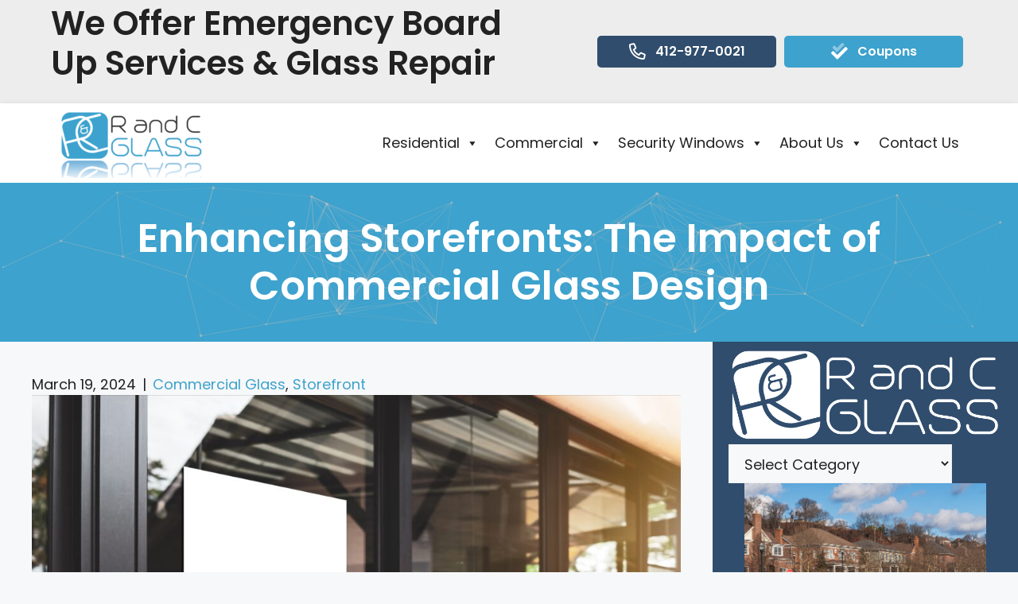

--- FILE ---
content_type: text/html; charset=UTF-8
request_url: https://randcglass.com/enhancing-storefronts-the-impact-of-commercial-glass-design/
body_size: 26379
content:
<!DOCTYPE html>
<html lang="en-US">
<head>
	<meta charset="UTF-8">
<script>
var gform;gform||(document.addEventListener("gform_main_scripts_loaded",function(){gform.scriptsLoaded=!0}),document.addEventListener("gform/theme/scripts_loaded",function(){gform.themeScriptsLoaded=!0}),window.addEventListener("DOMContentLoaded",function(){gform.domLoaded=!0}),gform={domLoaded:!1,scriptsLoaded:!1,themeScriptsLoaded:!1,isFormEditor:()=>"function"==typeof InitializeEditor,callIfLoaded:function(o){return!(!gform.domLoaded||!gform.scriptsLoaded||!gform.themeScriptsLoaded&&!gform.isFormEditor()||(gform.isFormEditor()&&console.warn("The use of gform.initializeOnLoaded() is deprecated in the form editor context and will be removed in Gravity Forms 3.1."),o(),0))},initializeOnLoaded:function(o){gform.callIfLoaded(o)||(document.addEventListener("gform_main_scripts_loaded",()=>{gform.scriptsLoaded=!0,gform.callIfLoaded(o)}),document.addEventListener("gform/theme/scripts_loaded",()=>{gform.themeScriptsLoaded=!0,gform.callIfLoaded(o)}),window.addEventListener("DOMContentLoaded",()=>{gform.domLoaded=!0,gform.callIfLoaded(o)}))},hooks:{action:{},filter:{}},addAction:function(o,r,e,t){gform.addHook("action",o,r,e,t)},addFilter:function(o,r,e,t){gform.addHook("filter",o,r,e,t)},doAction:function(o){gform.doHook("action",o,arguments)},applyFilters:function(o){return gform.doHook("filter",o,arguments)},removeAction:function(o,r){gform.removeHook("action",o,r)},removeFilter:function(o,r,e){gform.removeHook("filter",o,r,e)},addHook:function(o,r,e,t,n){null==gform.hooks[o][r]&&(gform.hooks[o][r]=[]);var d=gform.hooks[o][r];null==n&&(n=r+"_"+d.length),gform.hooks[o][r].push({tag:n,callable:e,priority:t=null==t?10:t})},doHook:function(r,o,e){var t;if(e=Array.prototype.slice.call(e,1),null!=gform.hooks[r][o]&&((o=gform.hooks[r][o]).sort(function(o,r){return o.priority-r.priority}),o.forEach(function(o){"function"!=typeof(t=o.callable)&&(t=window[t]),"action"==r?t.apply(null,e):e[0]=t.apply(null,e)})),"filter"==r)return e[0]},removeHook:function(o,r,t,n){var e;null!=gform.hooks[o][r]&&(e=(e=gform.hooks[o][r]).filter(function(o,r,e){return!!(null!=n&&n!=o.tag||null!=t&&t!=o.priority)}),gform.hooks[o][r]=e)}});
</script>

	<meta name='robots' content='index, follow, max-image-preview:large, max-snippet:-1, max-video-preview:-1' />
<meta name="viewport" content="width=device-width, initial-scale=1">
	<!-- This site is optimized with the Yoast SEO Premium plugin v24.9 (Yoast SEO v26.8) - https://yoast.com/product/yoast-seo-premium-wordpress/ -->
	<title>Enhancing Storefronts: The Impact of Commercial Glass Design - R and C Glass</title>
	<meta name="description" content="In this article, we&#039;ll review some of the transformative effects of thoughtful commercial glass design and how it can elevate the aesthetics, visibility, and overall appeal of storefronts." />
	<link rel="canonical" href="https://randcglass.com/enhancing-storefronts-the-impact-of-commercial-glass-design/" />
	<meta property="og:locale" content="en_US" />
	<meta property="og:type" content="article" />
	<meta property="og:title" content="Enhancing Storefronts: The Impact of Commercial Glass Design" />
	<meta property="og:description" content="In this article, we&#039;ll review some of the transformative effects of thoughtful commercial glass design and how it can elevate the aesthetics, visibility, and overall appeal of storefronts." />
	<meta property="og:url" content="https://randcglass.com/enhancing-storefronts-the-impact-of-commercial-glass-design/" />
	<meta property="og:site_name" content="R and C Glass" />
	<meta property="article:published_time" content="2024-03-19T08:18:00+00:00" />
	<meta property="article:modified_time" content="2024-03-19T14:51:36+00:00" />
	<meta property="og:image" content="https://randcglass.com/wp-content/uploads/2023/11/Enhancing-Storefronts-scaled.jpg" />
	<meta property="og:image:width" content="2560" />
	<meta property="og:image:height" content="1613" />
	<meta property="og:image:type" content="image/jpeg" />
	<meta name="author" content="R and C Glass" />
	<meta name="twitter:card" content="summary_large_image" />
	<meta name="twitter:label1" content="Written by" />
	<meta name="twitter:data1" content="R and C Glass" />
	<meta name="twitter:label2" content="Est. reading time" />
	<meta name="twitter:data2" content="3 minutes" />
	<script type="application/ld+json" class="yoast-schema-graph">{"@context":"https://schema.org","@graph":[{"@type":"Article","@id":"https://randcglass.com/enhancing-storefronts-the-impact-of-commercial-glass-design/#article","isPartOf":{"@id":"https://randcglass.com/enhancing-storefronts-the-impact-of-commercial-glass-design/"},"author":{"name":"R and C Glass","@id":"https://randcglass.com/#/schema/person/7935f33a2f0ae300d8764e8d6a3ab58a"},"headline":"Enhancing Storefronts: The Impact of Commercial Glass Design","datePublished":"2024-03-19T08:18:00+00:00","dateModified":"2024-03-19T14:51:36+00:00","mainEntityOfPage":{"@id":"https://randcglass.com/enhancing-storefronts-the-impact-of-commercial-glass-design/"},"wordCount":643,"publisher":{"@id":"https://randcglass.com/#organization"},"image":{"@id":"https://randcglass.com/enhancing-storefronts-the-impact-of-commercial-glass-design/#primaryimage"},"thumbnailUrl":"https://randcglass.com/wp-content/uploads/2023/11/Enhancing-Storefronts-scaled.jpg","keywords":["commercial","Commercial Glass","Commercial Glass Features","Commercial Glass Tips","Custom Commercial Glass","Storefront Glass"],"articleSection":["Commercial Glass","Storefront"],"inLanguage":"en-US"},{"@type":"WebPage","@id":"https://randcglass.com/enhancing-storefronts-the-impact-of-commercial-glass-design/","url":"https://randcglass.com/enhancing-storefronts-the-impact-of-commercial-glass-design/","name":"Enhancing Storefronts: The Impact of Commercial Glass Design - R and C Glass","isPartOf":{"@id":"https://randcglass.com/#website"},"primaryImageOfPage":{"@id":"https://randcglass.com/enhancing-storefronts-the-impact-of-commercial-glass-design/#primaryimage"},"image":{"@id":"https://randcglass.com/enhancing-storefronts-the-impact-of-commercial-glass-design/#primaryimage"},"thumbnailUrl":"https://randcglass.com/wp-content/uploads/2023/11/Enhancing-Storefronts-scaled.jpg","datePublished":"2024-03-19T08:18:00+00:00","dateModified":"2024-03-19T14:51:36+00:00","description":"In this article, we'll review some of the transformative effects of thoughtful commercial glass design and how it can elevate the aesthetics, visibility, and overall appeal of storefronts.","breadcrumb":{"@id":"https://randcglass.com/enhancing-storefronts-the-impact-of-commercial-glass-design/#breadcrumb"},"inLanguage":"en-US","potentialAction":[{"@type":"ReadAction","target":["https://randcglass.com/enhancing-storefronts-the-impact-of-commercial-glass-design/"]}]},{"@type":"ImageObject","inLanguage":"en-US","@id":"https://randcglass.com/enhancing-storefronts-the-impact-of-commercial-glass-design/#primaryimage","url":"https://randcglass.com/wp-content/uploads/2023/11/Enhancing-Storefronts-scaled.jpg","contentUrl":"https://randcglass.com/wp-content/uploads/2023/11/Enhancing-Storefronts-scaled.jpg","width":2560,"height":1613,"caption":"In this article, we'll review some of the transformative effects of thoughtful commercial glass design and how it can elevate the aesthetics, visibility, and overall appeal of storefronts."},{"@type":"BreadcrumbList","@id":"https://randcglass.com/enhancing-storefronts-the-impact-of-commercial-glass-design/#breadcrumb","itemListElement":[{"@type":"ListItem","position":1,"name":"Home","item":"https://randcglass.com/"},{"@type":"ListItem","position":2,"name":"Blog","item":"https://randcglass.com/blog/"},{"@type":"ListItem","position":3,"name":"Enhancing Storefronts: The Impact of Commercial Glass Design"}]},{"@type":"WebSite","@id":"https://randcglass.com/#website","url":"https://randcglass.com/","name":"R and C Glass","description":"","publisher":{"@id":"https://randcglass.com/#organization"},"potentialAction":[{"@type":"SearchAction","target":{"@type":"EntryPoint","urlTemplate":"https://randcglass.com/?s={search_term_string}"},"query-input":{"@type":"PropertyValueSpecification","valueRequired":true,"valueName":"search_term_string"}}],"inLanguage":"en-US"},{"@type":"Organization","@id":"https://randcglass.com/#organization","name":"R and C Glass","url":"https://randcglass.com/","logo":{"@type":"ImageObject","inLanguage":"en-US","@id":"https://randcglass.com/#/schema/logo/image/","url":"https://randcglass.com/wp-content/uploads/2023/01/1540368_RCGlass_v2_011023300x150.png","contentUrl":"https://randcglass.com/wp-content/uploads/2023/01/1540368_RCGlass_v2_011023300x150.png","width":300,"height":150,"caption":"R and C Glass"},"image":{"@id":"https://randcglass.com/#/schema/logo/image/"}},{"@type":"Person","@id":"https://randcglass.com/#/schema/person/7935f33a2f0ae300d8764e8d6a3ab58a","name":"R and C Glass","image":{"@type":"ImageObject","inLanguage":"en-US","@id":"https://randcglass.com/#/schema/person/image/","url":"https://secure.gravatar.com/avatar/973d7c0ff49f449378dcf7648a5cd5cf0f01016a00974fc144abbd3ebf39f290?s=96&d=mm&r=g","contentUrl":"https://secure.gravatar.com/avatar/973d7c0ff49f449378dcf7648a5cd5cf0f01016a00974fc144abbd3ebf39f290?s=96&d=mm&r=g","caption":"R and C Glass"}}]}</script>
	<!-- / Yoast SEO Premium plugin. -->


<link rel='dns-prefetch' href='//pro.fontawesome.com' />
<link href='https://fonts.gstatic.com' crossorigin rel='preconnect' />
<link href='https://fonts.googleapis.com' crossorigin rel='preconnect' />
<link rel="alternate" type="application/rss+xml" title="R and C Glass &raquo; Feed" href="https://randcglass.com/feed/" />
<link rel="alternate" type="application/rss+xml" title="R and C Glass &raquo; Comments Feed" href="https://randcglass.com/comments/feed/" />
<link rel="alternate" type="application/rss+xml" title="R and C Glass &raquo; Enhancing Storefronts: The Impact of Commercial Glass Design Comments Feed" href="https://randcglass.com/enhancing-storefronts-the-impact-of-commercial-glass-design/feed/" />
<link rel="alternate" title="oEmbed (JSON)" type="application/json+oembed" href="https://randcglass.com/wp-json/oembed/1.0/embed?url=https%3A%2F%2Frandcglass.com%2Fenhancing-storefronts-the-impact-of-commercial-glass-design%2F" />
<link rel="alternate" title="oEmbed (XML)" type="text/xml+oembed" href="https://randcglass.com/wp-json/oembed/1.0/embed?url=https%3A%2F%2Frandcglass.com%2Fenhancing-storefronts-the-impact-of-commercial-glass-design%2F&#038;format=xml" />
<style id='wp-img-auto-sizes-contain-inline-css'>
img:is([sizes=auto i],[sizes^="auto," i]){contain-intrinsic-size:3000px 1500px}
/*# sourceURL=wp-img-auto-sizes-contain-inline-css */
</style>
<style id='wp-emoji-styles-inline-css'>

	img.wp-smiley, img.emoji {
		display: inline !important;
		border: none !important;
		box-shadow: none !important;
		height: 1em !important;
		width: 1em !important;
		margin: 0 0.07em !important;
		vertical-align: -0.1em !important;
		background: none !important;
		padding: 0 !important;
	}
/*# sourceURL=wp-emoji-styles-inline-css */
</style>
<style id='wp-block-library-inline-css'>
:root{--wp-block-synced-color:#7a00df;--wp-block-synced-color--rgb:122,0,223;--wp-bound-block-color:var(--wp-block-synced-color);--wp-editor-canvas-background:#ddd;--wp-admin-theme-color:#007cba;--wp-admin-theme-color--rgb:0,124,186;--wp-admin-theme-color-darker-10:#006ba1;--wp-admin-theme-color-darker-10--rgb:0,107,160.5;--wp-admin-theme-color-darker-20:#005a87;--wp-admin-theme-color-darker-20--rgb:0,90,135;--wp-admin-border-width-focus:2px}@media (min-resolution:192dpi){:root{--wp-admin-border-width-focus:1.5px}}.wp-element-button{cursor:pointer}:root .has-very-light-gray-background-color{background-color:#eee}:root .has-very-dark-gray-background-color{background-color:#313131}:root .has-very-light-gray-color{color:#eee}:root .has-very-dark-gray-color{color:#313131}:root .has-vivid-green-cyan-to-vivid-cyan-blue-gradient-background{background:linear-gradient(135deg,#00d084,#0693e3)}:root .has-purple-crush-gradient-background{background:linear-gradient(135deg,#34e2e4,#4721fb 50%,#ab1dfe)}:root .has-hazy-dawn-gradient-background{background:linear-gradient(135deg,#faaca8,#dad0ec)}:root .has-subdued-olive-gradient-background{background:linear-gradient(135deg,#fafae1,#67a671)}:root .has-atomic-cream-gradient-background{background:linear-gradient(135deg,#fdd79a,#004a59)}:root .has-nightshade-gradient-background{background:linear-gradient(135deg,#330968,#31cdcf)}:root .has-midnight-gradient-background{background:linear-gradient(135deg,#020381,#2874fc)}:root{--wp--preset--font-size--normal:16px;--wp--preset--font-size--huge:42px}.has-regular-font-size{font-size:1em}.has-larger-font-size{font-size:2.625em}.has-normal-font-size{font-size:var(--wp--preset--font-size--normal)}.has-huge-font-size{font-size:var(--wp--preset--font-size--huge)}.has-text-align-center{text-align:center}.has-text-align-left{text-align:left}.has-text-align-right{text-align:right}.has-fit-text{white-space:nowrap!important}#end-resizable-editor-section{display:none}.aligncenter{clear:both}.items-justified-left{justify-content:flex-start}.items-justified-center{justify-content:center}.items-justified-right{justify-content:flex-end}.items-justified-space-between{justify-content:space-between}.screen-reader-text{border:0;clip-path:inset(50%);height:1px;margin:-1px;overflow:hidden;padding:0;position:absolute;width:1px;word-wrap:normal!important}.screen-reader-text:focus{background-color:#ddd;clip-path:none;color:#444;display:block;font-size:1em;height:auto;left:5px;line-height:normal;padding:15px 23px 14px;text-decoration:none;top:5px;width:auto;z-index:100000}html :where(.has-border-color){border-style:solid}html :where([style*=border-top-color]){border-top-style:solid}html :where([style*=border-right-color]){border-right-style:solid}html :where([style*=border-bottom-color]){border-bottom-style:solid}html :where([style*=border-left-color]){border-left-style:solid}html :where([style*=border-width]){border-style:solid}html :where([style*=border-top-width]){border-top-style:solid}html :where([style*=border-right-width]){border-right-style:solid}html :where([style*=border-bottom-width]){border-bottom-style:solid}html :where([style*=border-left-width]){border-left-style:solid}html :where(img[class*=wp-image-]){height:auto;max-width:100%}:where(figure){margin:0 0 1em}html :where(.is-position-sticky){--wp-admin--admin-bar--position-offset:var(--wp-admin--admin-bar--height,0px)}@media screen and (max-width:600px){html :where(.is-position-sticky){--wp-admin--admin-bar--position-offset:0px}}

/*# sourceURL=wp-block-library-inline-css */
</style><style id='wp-block-paragraph-inline-css'>
.is-small-text{font-size:.875em}.is-regular-text{font-size:1em}.is-large-text{font-size:2.25em}.is-larger-text{font-size:3em}.has-drop-cap:not(:focus):first-letter{float:left;font-size:8.4em;font-style:normal;font-weight:100;line-height:.68;margin:.05em .1em 0 0;text-transform:uppercase}body.rtl .has-drop-cap:not(:focus):first-letter{float:none;margin-left:.1em}p.has-drop-cap.has-background{overflow:hidden}:root :where(p.has-background){padding:1.25em 2.375em}:where(p.has-text-color:not(.has-link-color)) a{color:inherit}p.has-text-align-left[style*="writing-mode:vertical-lr"],p.has-text-align-right[style*="writing-mode:vertical-rl"]{rotate:180deg}
/*# sourceURL=https://randcglass.com/wp-includes/blocks/paragraph/style.min.css */
</style>
<style id='global-styles-inline-css'>
:root{--wp--preset--aspect-ratio--square: 1;--wp--preset--aspect-ratio--4-3: 4/3;--wp--preset--aspect-ratio--3-4: 3/4;--wp--preset--aspect-ratio--3-2: 3/2;--wp--preset--aspect-ratio--2-3: 2/3;--wp--preset--aspect-ratio--16-9: 16/9;--wp--preset--aspect-ratio--9-16: 9/16;--wp--preset--color--black: #000000;--wp--preset--color--cyan-bluish-gray: #abb8c3;--wp--preset--color--white: #ffffff;--wp--preset--color--pale-pink: #f78da7;--wp--preset--color--vivid-red: #cf2e2e;--wp--preset--color--luminous-vivid-orange: #ff6900;--wp--preset--color--luminous-vivid-amber: #fcb900;--wp--preset--color--light-green-cyan: #7bdcb5;--wp--preset--color--vivid-green-cyan: #00d084;--wp--preset--color--pale-cyan-blue: #8ed1fc;--wp--preset--color--vivid-cyan-blue: #0693e3;--wp--preset--color--vivid-purple: #9b51e0;--wp--preset--color--contrast: var(--contrast);--wp--preset--color--contrast-2: var(--contrast-2);--wp--preset--color--contrast-3: var(--contrast-3);--wp--preset--color--base: var(--base);--wp--preset--color--base-2: var(--base-2);--wp--preset--color--base-3: var(--base-3);--wp--preset--color--accent: var(--accent);--wp--preset--gradient--vivid-cyan-blue-to-vivid-purple: linear-gradient(135deg,rgb(6,147,227) 0%,rgb(155,81,224) 100%);--wp--preset--gradient--light-green-cyan-to-vivid-green-cyan: linear-gradient(135deg,rgb(122,220,180) 0%,rgb(0,208,130) 100%);--wp--preset--gradient--luminous-vivid-amber-to-luminous-vivid-orange: linear-gradient(135deg,rgb(252,185,0) 0%,rgb(255,105,0) 100%);--wp--preset--gradient--luminous-vivid-orange-to-vivid-red: linear-gradient(135deg,rgb(255,105,0) 0%,rgb(207,46,46) 100%);--wp--preset--gradient--very-light-gray-to-cyan-bluish-gray: linear-gradient(135deg,rgb(238,238,238) 0%,rgb(169,184,195) 100%);--wp--preset--gradient--cool-to-warm-spectrum: linear-gradient(135deg,rgb(74,234,220) 0%,rgb(151,120,209) 20%,rgb(207,42,186) 40%,rgb(238,44,130) 60%,rgb(251,105,98) 80%,rgb(254,248,76) 100%);--wp--preset--gradient--blush-light-purple: linear-gradient(135deg,rgb(255,206,236) 0%,rgb(152,150,240) 100%);--wp--preset--gradient--blush-bordeaux: linear-gradient(135deg,rgb(254,205,165) 0%,rgb(254,45,45) 50%,rgb(107,0,62) 100%);--wp--preset--gradient--luminous-dusk: linear-gradient(135deg,rgb(255,203,112) 0%,rgb(199,81,192) 50%,rgb(65,88,208) 100%);--wp--preset--gradient--pale-ocean: linear-gradient(135deg,rgb(255,245,203) 0%,rgb(182,227,212) 50%,rgb(51,167,181) 100%);--wp--preset--gradient--electric-grass: linear-gradient(135deg,rgb(202,248,128) 0%,rgb(113,206,126) 100%);--wp--preset--gradient--midnight: linear-gradient(135deg,rgb(2,3,129) 0%,rgb(40,116,252) 100%);--wp--preset--font-size--small: 13px;--wp--preset--font-size--medium: 20px;--wp--preset--font-size--large: 36px;--wp--preset--font-size--x-large: 42px;--wp--preset--spacing--20: 0.44rem;--wp--preset--spacing--30: 0.67rem;--wp--preset--spacing--40: 1rem;--wp--preset--spacing--50: 1.5rem;--wp--preset--spacing--60: 2.25rem;--wp--preset--spacing--70: 3.38rem;--wp--preset--spacing--80: 5.06rem;--wp--preset--shadow--natural: 6px 6px 9px rgba(0, 0, 0, 0.2);--wp--preset--shadow--deep: 12px 12px 50px rgba(0, 0, 0, 0.4);--wp--preset--shadow--sharp: 6px 6px 0px rgba(0, 0, 0, 0.2);--wp--preset--shadow--outlined: 6px 6px 0px -3px rgb(255, 255, 255), 6px 6px rgb(0, 0, 0);--wp--preset--shadow--crisp: 6px 6px 0px rgb(0, 0, 0);}:where(.is-layout-flex){gap: 0.5em;}:where(.is-layout-grid){gap: 0.5em;}body .is-layout-flex{display: flex;}.is-layout-flex{flex-wrap: wrap;align-items: center;}.is-layout-flex > :is(*, div){margin: 0;}body .is-layout-grid{display: grid;}.is-layout-grid > :is(*, div){margin: 0;}:where(.wp-block-columns.is-layout-flex){gap: 2em;}:where(.wp-block-columns.is-layout-grid){gap: 2em;}:where(.wp-block-post-template.is-layout-flex){gap: 1.25em;}:where(.wp-block-post-template.is-layout-grid){gap: 1.25em;}.has-black-color{color: var(--wp--preset--color--black) !important;}.has-cyan-bluish-gray-color{color: var(--wp--preset--color--cyan-bluish-gray) !important;}.has-white-color{color: var(--wp--preset--color--white) !important;}.has-pale-pink-color{color: var(--wp--preset--color--pale-pink) !important;}.has-vivid-red-color{color: var(--wp--preset--color--vivid-red) !important;}.has-luminous-vivid-orange-color{color: var(--wp--preset--color--luminous-vivid-orange) !important;}.has-luminous-vivid-amber-color{color: var(--wp--preset--color--luminous-vivid-amber) !important;}.has-light-green-cyan-color{color: var(--wp--preset--color--light-green-cyan) !important;}.has-vivid-green-cyan-color{color: var(--wp--preset--color--vivid-green-cyan) !important;}.has-pale-cyan-blue-color{color: var(--wp--preset--color--pale-cyan-blue) !important;}.has-vivid-cyan-blue-color{color: var(--wp--preset--color--vivid-cyan-blue) !important;}.has-vivid-purple-color{color: var(--wp--preset--color--vivid-purple) !important;}.has-black-background-color{background-color: var(--wp--preset--color--black) !important;}.has-cyan-bluish-gray-background-color{background-color: var(--wp--preset--color--cyan-bluish-gray) !important;}.has-white-background-color{background-color: var(--wp--preset--color--white) !important;}.has-pale-pink-background-color{background-color: var(--wp--preset--color--pale-pink) !important;}.has-vivid-red-background-color{background-color: var(--wp--preset--color--vivid-red) !important;}.has-luminous-vivid-orange-background-color{background-color: var(--wp--preset--color--luminous-vivid-orange) !important;}.has-luminous-vivid-amber-background-color{background-color: var(--wp--preset--color--luminous-vivid-amber) !important;}.has-light-green-cyan-background-color{background-color: var(--wp--preset--color--light-green-cyan) !important;}.has-vivid-green-cyan-background-color{background-color: var(--wp--preset--color--vivid-green-cyan) !important;}.has-pale-cyan-blue-background-color{background-color: var(--wp--preset--color--pale-cyan-blue) !important;}.has-vivid-cyan-blue-background-color{background-color: var(--wp--preset--color--vivid-cyan-blue) !important;}.has-vivid-purple-background-color{background-color: var(--wp--preset--color--vivid-purple) !important;}.has-black-border-color{border-color: var(--wp--preset--color--black) !important;}.has-cyan-bluish-gray-border-color{border-color: var(--wp--preset--color--cyan-bluish-gray) !important;}.has-white-border-color{border-color: var(--wp--preset--color--white) !important;}.has-pale-pink-border-color{border-color: var(--wp--preset--color--pale-pink) !important;}.has-vivid-red-border-color{border-color: var(--wp--preset--color--vivid-red) !important;}.has-luminous-vivid-orange-border-color{border-color: var(--wp--preset--color--luminous-vivid-orange) !important;}.has-luminous-vivid-amber-border-color{border-color: var(--wp--preset--color--luminous-vivid-amber) !important;}.has-light-green-cyan-border-color{border-color: var(--wp--preset--color--light-green-cyan) !important;}.has-vivid-green-cyan-border-color{border-color: var(--wp--preset--color--vivid-green-cyan) !important;}.has-pale-cyan-blue-border-color{border-color: var(--wp--preset--color--pale-cyan-blue) !important;}.has-vivid-cyan-blue-border-color{border-color: var(--wp--preset--color--vivid-cyan-blue) !important;}.has-vivid-purple-border-color{border-color: var(--wp--preset--color--vivid-purple) !important;}.has-vivid-cyan-blue-to-vivid-purple-gradient-background{background: var(--wp--preset--gradient--vivid-cyan-blue-to-vivid-purple) !important;}.has-light-green-cyan-to-vivid-green-cyan-gradient-background{background: var(--wp--preset--gradient--light-green-cyan-to-vivid-green-cyan) !important;}.has-luminous-vivid-amber-to-luminous-vivid-orange-gradient-background{background: var(--wp--preset--gradient--luminous-vivid-amber-to-luminous-vivid-orange) !important;}.has-luminous-vivid-orange-to-vivid-red-gradient-background{background: var(--wp--preset--gradient--luminous-vivid-orange-to-vivid-red) !important;}.has-very-light-gray-to-cyan-bluish-gray-gradient-background{background: var(--wp--preset--gradient--very-light-gray-to-cyan-bluish-gray) !important;}.has-cool-to-warm-spectrum-gradient-background{background: var(--wp--preset--gradient--cool-to-warm-spectrum) !important;}.has-blush-light-purple-gradient-background{background: var(--wp--preset--gradient--blush-light-purple) !important;}.has-blush-bordeaux-gradient-background{background: var(--wp--preset--gradient--blush-bordeaux) !important;}.has-luminous-dusk-gradient-background{background: var(--wp--preset--gradient--luminous-dusk) !important;}.has-pale-ocean-gradient-background{background: var(--wp--preset--gradient--pale-ocean) !important;}.has-electric-grass-gradient-background{background: var(--wp--preset--gradient--electric-grass) !important;}.has-midnight-gradient-background{background: var(--wp--preset--gradient--midnight) !important;}.has-small-font-size{font-size: var(--wp--preset--font-size--small) !important;}.has-medium-font-size{font-size: var(--wp--preset--font-size--medium) !important;}.has-large-font-size{font-size: var(--wp--preset--font-size--large) !important;}.has-x-large-font-size{font-size: var(--wp--preset--font-size--x-large) !important;}
/*# sourceURL=global-styles-inline-css */
</style>

<style id='classic-theme-styles-inline-css'>
/*! This file is auto-generated */
.wp-block-button__link{color:#fff;background-color:#32373c;border-radius:9999px;box-shadow:none;text-decoration:none;padding:calc(.667em + 2px) calc(1.333em + 2px);font-size:1.125em}.wp-block-file__button{background:#32373c;color:#fff;text-decoration:none}
/*# sourceURL=/wp-includes/css/classic-themes.min.css */
</style>
<style id='dominant-color-styles-inline-css'>
img[data-dominant-color]:not(.has-transparency) { background-color: var(--dominant-color); }
/*# sourceURL=dominant-color-styles-inline-css */
</style>
<link rel='stylesheet' id='font-awesome-5-css' href='https://pro.fontawesome.com/releases/v5.15.4/css/all.css?ver=2.9.4.1' media='all' />
<link rel='stylesheet' id='jquery-magnificpopup-css' href='https://randcglass.com/wp-content/plugins/bb-plugin/css/jquery.magnificpopup.min.css?ver=2.9.4.1' media='all' />
<link rel='stylesheet' id='fl-builder-layout-bundle-22c2e7a039a546acfa2ee110ad9572ec-css' href='https://randcglass.com/wp-content/uploads/bb-plugin/cache/22c2e7a039a546acfa2ee110ad9572ec-layout-bundle.css?ver=2.9.4.1-1.5.2.1' media='all' />
<link rel='stylesheet' id='megamenu-css' href='https://randcglass.com/wp-content/uploads/maxmegamenu/style.css?ver=f6f0e0' media='all' />
<link rel='stylesheet' id='dashicons-css' href='https://randcglass.com/wp-includes/css/dashicons.min.css?ver=6.9' media='all' />
<link rel='stylesheet' id='megamenu-genericons-css' href='https://randcglass.com/wp-content/plugins/megamenu-pro/icons/genericons/genericons/genericons.css?ver=2.2.8' media='all' />
<link rel='stylesheet' id='megamenu-fontawesome-css' href='https://randcglass.com/wp-content/plugins/megamenu-pro/icons/fontawesome/css/font-awesome.min.css?ver=2.2.8' media='all' />
<link rel='stylesheet' id='megamenu-fontawesome5-css' href='https://randcglass.com/wp-content/plugins/megamenu-pro/icons/fontawesome5/css/all.min.css?ver=2.2.8' media='all' />
<link rel='stylesheet' id='generate-style-css' href='https://randcglass.com/wp-content/themes/generatepress/assets/css/main.min.css?ver=3.6.1' media='all' />
<style id='generate-style-inline-css'>
body{background-color:var(--base-2);color:var(--contrast);}a{color:var(--accent);}a:hover, a:focus, a:active{color:var(--contrast);}.wp-block-group__inner-container{max-width:1200px;margin-left:auto;margin-right:auto;}:root{--contrast:#222222;--contrast-2:#575760;--contrast-3:#b2b2be;--base:#f0f0f0;--base-2:#f7f8f9;--base-3:#ffffff;--accent:#1e73be;}:root .has-contrast-color{color:var(--contrast);}:root .has-contrast-background-color{background-color:var(--contrast);}:root .has-contrast-2-color{color:var(--contrast-2);}:root .has-contrast-2-background-color{background-color:var(--contrast-2);}:root .has-contrast-3-color{color:var(--contrast-3);}:root .has-contrast-3-background-color{background-color:var(--contrast-3);}:root .has-base-color{color:var(--base);}:root .has-base-background-color{background-color:var(--base);}:root .has-base-2-color{color:var(--base-2);}:root .has-base-2-background-color{background-color:var(--base-2);}:root .has-base-3-color{color:var(--base-3);}:root .has-base-3-background-color{background-color:var(--base-3);}:root .has-accent-color{color:var(--accent);}:root .has-accent-background-color{background-color:var(--accent);}body, button, input, select, textarea{font-family:Poppins, sans-serif;font-weight:normal;font-size:18px;}h1, h2, h3, h4, h5, h6{font-family:Poppins, sans-serif;}h1{font-family:Poppins, sans-serif;font-weight:600;}@media (max-width: 1024px){h1{font-size:36px;}}@media (max-width:768px){h1{font-size:30px;}}h2{font-family:Poppins, sans-serif;font-size:36px;}@media (max-width: 1024px){h2{font-size:30px;}}@media (max-width:768px){h2{font-size:24px;}}h3{font-family:Poppins, sans-serif;font-weight:700;}.top-bar{background-color:#636363;color:#ffffff;}.top-bar a{color:#ffffff;}.top-bar a:hover{color:#303030;}.site-header{background-color:var(--base-3);}.main-title a,.main-title a:hover{color:var(--contrast);}.site-description{color:var(--contrast-2);}.mobile-menu-control-wrapper .menu-toggle,.mobile-menu-control-wrapper .menu-toggle:hover,.mobile-menu-control-wrapper .menu-toggle:focus,.has-inline-mobile-toggle #site-navigation.toggled{background-color:rgba(0, 0, 0, 0.02);}.main-navigation,.main-navigation ul ul{background-color:var(--base-3);}.main-navigation .main-nav ul li a, .main-navigation .menu-toggle, .main-navigation .menu-bar-items{color:var(--contrast);}.main-navigation .main-nav ul li:not([class*="current-menu-"]):hover > a, .main-navigation .main-nav ul li:not([class*="current-menu-"]):focus > a, .main-navigation .main-nav ul li.sfHover:not([class*="current-menu-"]) > a, .main-navigation .menu-bar-item:hover > a, .main-navigation .menu-bar-item.sfHover > a{color:var(--accent);}button.menu-toggle:hover,button.menu-toggle:focus{color:var(--contrast);}.main-navigation .main-nav ul li[class*="current-menu-"] > a{color:var(--accent);}.navigation-search input[type="search"],.navigation-search input[type="search"]:active, .navigation-search input[type="search"]:focus, .main-navigation .main-nav ul li.search-item.active > a, .main-navigation .menu-bar-items .search-item.active > a{color:var(--accent);}.main-navigation ul ul{background-color:var(--base);}.separate-containers .inside-article, .separate-containers .comments-area, .separate-containers .page-header, .one-container .container, .separate-containers .paging-navigation, .inside-page-header{background-color:var(--base-3);}.entry-title a{color:var(--contrast);}.entry-title a:hover{color:var(--contrast-2);}.entry-meta{color:var(--contrast-2);}h4{color:#304c6d;}h5{color:#304c6d;}h6{color:#304c6d;}.sidebar .widget{background-color:var(--base-3);}.footer-widgets{background-color:var(--base-3);}.site-info{background-color:var(--base-3);}input[type="text"],input[type="email"],input[type="url"],input[type="password"],input[type="search"],input[type="tel"],input[type="number"],textarea,select{color:var(--contrast);background-color:var(--base-2);border-color:var(--base);}input[type="text"]:focus,input[type="email"]:focus,input[type="url"]:focus,input[type="password"]:focus,input[type="search"]:focus,input[type="tel"]:focus,input[type="number"]:focus,textarea:focus,select:focus{color:var(--contrast);background-color:var(--base-2);border-color:var(--contrast-3);}button,html input[type="button"],input[type="reset"],input[type="submit"],a.button,a.wp-block-button__link:not(.has-background){color:#ffffff;background-color:#55555e;}button:hover,html input[type="button"]:hover,input[type="reset"]:hover,input[type="submit"]:hover,a.button:hover,button:focus,html input[type="button"]:focus,input[type="reset"]:focus,input[type="submit"]:focus,a.button:focus,a.wp-block-button__link:not(.has-background):active,a.wp-block-button__link:not(.has-background):focus,a.wp-block-button__link:not(.has-background):hover{color:#ffffff;background-color:#3f4047;}a.generate-back-to-top{background-color:rgba( 0,0,0,0.4 );color:#ffffff;}a.generate-back-to-top:hover,a.generate-back-to-top:focus{background-color:rgba( 0,0,0,0.6 );color:#ffffff;}:root{--gp-search-modal-bg-color:var(--base-3);--gp-search-modal-text-color:var(--contrast);--gp-search-modal-overlay-bg-color:rgba(0,0,0,0.2);}@media (max-width: 768px){.main-navigation .menu-bar-item:hover > a, .main-navigation .menu-bar-item.sfHover > a{background:none;color:var(--contrast);}}.nav-below-header .main-navigation .inside-navigation.grid-container, .nav-above-header .main-navigation .inside-navigation.grid-container{padding:0px 20px 0px 20px;}.site-main .wp-block-group__inner-container{padding:40px;}.separate-containers .paging-navigation{padding-top:20px;padding-bottom:20px;}.entry-content .alignwide, body:not(.no-sidebar) .entry-content .alignfull{margin-left:-40px;width:calc(100% + 80px);max-width:calc(100% + 80px);}.rtl .menu-item-has-children .dropdown-menu-toggle{padding-left:20px;}.rtl .main-navigation .main-nav ul li.menu-item-has-children > a{padding-right:20px;}@media (max-width:768px){.separate-containers .inside-article, .separate-containers .comments-area, .separate-containers .page-header, .separate-containers .paging-navigation, .one-container .site-content, .inside-page-header{padding:30px;}.site-main .wp-block-group__inner-container{padding:30px;}.inside-top-bar{padding-right:30px;padding-left:30px;}.inside-header{padding-right:30px;padding-left:30px;}.widget-area .widget{padding-top:30px;padding-right:30px;padding-bottom:30px;padding-left:30px;}.footer-widgets-container{padding-top:30px;padding-right:30px;padding-bottom:30px;padding-left:30px;}.inside-site-info{padding-right:30px;padding-left:30px;}.entry-content .alignwide, body:not(.no-sidebar) .entry-content .alignfull{margin-left:-30px;width:calc(100% + 60px);max-width:calc(100% + 60px);}.one-container .site-main .paging-navigation{margin-bottom:20px;}}/* End cached CSS */.is-right-sidebar{width:30%;}.is-left-sidebar{width:30%;}.site-content .content-area{width:70%;}@media (max-width: 768px){.main-navigation .menu-toggle,.sidebar-nav-mobile:not(#sticky-placeholder){display:block;}.main-navigation ul,.gen-sidebar-nav,.main-navigation:not(.slideout-navigation):not(.toggled) .main-nav > ul,.has-inline-mobile-toggle #site-navigation .inside-navigation > *:not(.navigation-search):not(.main-nav){display:none;}.nav-align-right .inside-navigation,.nav-align-center .inside-navigation{justify-content:space-between;}.has-inline-mobile-toggle .mobile-menu-control-wrapper{display:flex;flex-wrap:wrap;}.has-inline-mobile-toggle .inside-header{flex-direction:row;text-align:left;flex-wrap:wrap;}.has-inline-mobile-toggle .header-widget,.has-inline-mobile-toggle #site-navigation{flex-basis:100%;}.nav-float-left .has-inline-mobile-toggle #site-navigation{order:10;}}
.dynamic-author-image-rounded{border-radius:100%;}.dynamic-featured-image, .dynamic-author-image{vertical-align:middle;}.one-container.blog .dynamic-content-template:not(:last-child), .one-container.archive .dynamic-content-template:not(:last-child){padding-bottom:0px;}.dynamic-entry-excerpt > p:last-child{margin-bottom:0px;}
/*# sourceURL=generate-style-inline-css */
</style>
<link rel='stylesheet' id='generate-google-fonts-css' href='https://fonts.googleapis.com/css?family=Poppins%3A100%2C100italic%2C200%2C200italic%2C300%2C300italic%2Cregular%2Citalic%2C500%2C500italic%2C600%2C600italic%2C700%2C700italic%2C800%2C800italic%2C900%2C900italic&#038;display=auto&#038;ver=3.6.1' media='all' />
<link rel='stylesheet' id='fl-theme-builder-generatepress-css' href='https://randcglass.com/wp-content/plugins/bb-theme-builder/extensions/themes/css/generatepress.css?ver=1.5.2.1' media='all' />
<link rel='stylesheet' id='taxopress-frontend-css-css' href='https://randcglass.com/wp-content/plugins/simple-tags/assets/frontend/css/frontend.css?ver=3.41.0' media='all' />
<link rel='stylesheet' id='generate-blog-columns-css' href='https://randcglass.com/wp-content/plugins/gp-premium/blog/functions/css/columns.min.css?ver=2.3.2' media='all' />
<link rel='stylesheet' id='fl-builder-google-fonts-844097dea680eb9f9a931ad3afa5320b-css' href='//fonts.googleapis.com/css?family=Poppins%3A600%7CMontserrat%3A800&#038;ver=6.9' media='all' />
<style id='rocket-lazyload-inline-css'>
.rll-youtube-player{position:relative;padding-bottom:56.23%;height:0;overflow:hidden;max-width:100%;}.rll-youtube-player:focus-within{outline: 2px solid currentColor;outline-offset: 5px;}.rll-youtube-player iframe{position:absolute;top:0;left:0;width:100%;height:100%;z-index:100;background:0 0}.rll-youtube-player img{bottom:0;display:block;left:0;margin:auto;max-width:100%;width:100%;position:absolute;right:0;top:0;border:none;height:auto;-webkit-transition:.4s all;-moz-transition:.4s all;transition:.4s all}.rll-youtube-player img:hover{-webkit-filter:brightness(75%)}.rll-youtube-player .play{height:100%;width:100%;left:0;top:0;position:absolute;background:url(https://randcglass.com/wp-content/plugins/rocket-lazy-load/assets/img/youtube.png) no-repeat center;background-color: transparent !important;cursor:pointer;border:none;}.wp-embed-responsive .wp-has-aspect-ratio .rll-youtube-player{position:absolute;padding-bottom:0;width:100%;height:100%;top:0;bottom:0;left:0;right:0}
/*# sourceURL=rocket-lazyload-inline-css */
</style>
<script src="https://randcglass.com/wp-includes/js/jquery/jquery.min.js?ver=3.7.1" id="jquery-core-js"></script>
<script src="https://randcglass.com/wp-includes/js/jquery/jquery-migrate.min.js?ver=3.4.1" id="jquery-migrate-js"></script>
<script src="https://randcglass.com/wp-content/plugins/simple-tags/assets/frontend/js/frontend.js?ver=3.41.0" id="taxopress-frontend-js-js"></script>
<link rel="https://api.w.org/" href="https://randcglass.com/wp-json/" /><link rel="alternate" title="JSON" type="application/json" href="https://randcglass.com/wp-json/wp/v2/posts/4432" /><link rel="EditURI" type="application/rsd+xml" title="RSD" href="https://randcglass.com/xmlrpc.php?rsd" />
<meta name="generator" content="WordPress 6.9" />
<link rel='shortlink' href='https://randcglass.com/?p=4432' />
<meta name="generator" content="auto-sizes 1.7.0">
<meta name="generator" content="dominant-color-images 1.2.0">
<meta name="generator" content="performance-lab 4.0.0; plugins: auto-sizes, dominant-color-images, embed-optimizer, image-prioritizer, performant-translations, speculation-rules, web-worker-offloading, webp-uploads">
<meta name="generator" content="performant-translations 1.2.0">
<meta name="generator" content="web-worker-offloading 0.2.0">
<meta name="generator" content="webp-uploads 2.6.0">
<meta name="facebook-domain-verification" content="rdz649qxd1nor8cey1yr33i4hdlhew" />

<meta name="google-site-verification" content="4MuUVGPRRR35U_OfHohH5hdOxCYwncY8DSgETQtHpAA" />
<meta name="facebook-domain-verification" content="bwpz0gsc2jb2rfhfojxpg9tns72ich" />

<!-- Google Tag Manager --> <script>(function(w,d,s,l,i){w[l]=w[l]||[];w[l].push({'gtm.start': new Date().getTime(),event:'gtm.js'});var f=d.getElementsByTagName(s)[0], j=d.createElement(s),dl=l!='dataLayer'?'&l='+l:'';j.async=true;j.src= 'https://www.googletagmanager.com/gtm.js?id='+i+dl;f.parentNode.insertBefore(j,f); })(window,document,'script','dataLayer','GTM-MM4CJKR');</script> <!-- End Google Tag Manager -->
<meta name="ti-site-data" content="[base64]" /><link rel="pingback" href="https://randcglass.com/xmlrpc.php">
<meta name="generator" content="speculation-rules 1.6.0">
<style type="text/css">a.st_tag, a.internal_tag, .st_tag, .internal_tag { text-decoration: underline !important; }</style><meta name="generator" content="optimization-detective 1.0.0-beta3">
<meta name="generator" content="embed-optimizer 1.0.0-beta2">
<meta name="generator" content="image-prioritizer 1.0.0-beta2">
<link rel="icon" href="https://randcglass.com/wp-content/uploads/2023/01/cropped-corner-100x100.png" sizes="32x32" />
<link rel="icon" href="https://randcglass.com/wp-content/uploads/2023/01/cropped-corner-300x300.png" sizes="192x192" />
<link rel="apple-touch-icon" href="https://randcglass.com/wp-content/uploads/2023/01/cropped-corner-300x300.png" />
<meta name="msapplication-TileImage" content="https://randcglass.com/wp-content/uploads/2023/01/cropped-corner-300x300.png" />
		<style id="wp-custom-css">
			.top-bar {
	padding-top: 10px;
	padding-left: 20px;
	padding-right: 20px;
	margin-bottom: 0px;
	margin-top: 0px;
	
}

.widget .search-form { 
	width: 100%;
	margin-left: 20px;
	margin-right: 20px;
	width: 100%;
}

.widget .search-form button.search-submit { 
	border-width: 3px, solid;
	border-color: #ffffff;
	background-color: #3CA2CD;
}

.widget .search-form button.search-submit:hover { 
	border-color: #ffffff;
	background-color: #FFF174;
	color: #2F4D6C;
	
}

.widget_categories {
	margin-left: 20px;
	margin-right: 20px;
	
}

.widget_categories .widgettitle {
	display: none;
	
}

.ti-header-write-btn { 
	background-color: #3CA2CD !important;
	border: none !important;
	
}

.ti-header-write-btn:hover { 
	background-color: #2F4D6C !important;
	border: none !important;
	
}




			</style>
		<style type="text/css">/** Mega Menu CSS: fs **/</style>
<noscript><style id="rocket-lazyload-nojs-css">.rll-youtube-player, [data-lazy-src]{display:none !important;}</style></noscript><link rel='stylesheet' id='gform_basic-css' href='https://randcglass.com/wp-content/plugins/gravityforms/assets/css/dist/basic.min.css?ver=2.9.25' media='all' />
<link rel='stylesheet' id='gform_theme_components-css' href='https://randcglass.com/wp-content/plugins/gravityforms/assets/css/dist/theme-components.min.css?ver=2.9.25' media='all' />
<link rel='stylesheet' id='gform_theme-css' href='https://randcglass.com/wp-content/plugins/gravityforms/assets/css/dist/theme.min.css?ver=2.9.25' media='all' />
</head>

<body class="wp-singular post-template-default single single-post postid-4432 single-format-standard wp-custom-logo wp-embed-responsive wp-theme-generatepress fl-builder-2-9-4-1 fl-themer-1-5-2-1 fl-no-js post-image-above-header post-image-aligned-center sticky-menu-fade fl-theme-builder-header fl-theme-builder-header-header fl-theme-builder-singular fl-theme-builder-singular-individual-blog fl-theme-builder-footer fl-theme-builder-footer-footer mega-menu-primary right-sidebar nav-float-right separate-containers header-aligned-left dropdown-hover full-width-content" itemtype="https://schema.org/Blog" itemscope>
	<!-- Google Tag Manager (noscript) --> <noscript><iframe src="https://www.googletagmanager.com/ns.html?id=GTM-MM4CJKR" height="0" width="0" style="display:none;visibility:hidden"></iframe></noscript> <!-- End Google Tag Manager (noscript) -->
<a class="screen-reader-text skip-link" href="#content" title="Skip to content">Skip to content</a><header class="fl-builder-content fl-builder-content-4016 fl-builder-global-templates-locked" data-post-id="4016" data-type="header" data-sticky="1" data-sticky-on="" data-sticky-breakpoint="medium" data-shrink="0" data-overlay="0" data-overlay-bg="transparent" data-shrink-image-height="50px" role="banner" itemscope="itemscope" itemtype="http://schema.org/WPHeader"><div class="fl-row fl-row-full-width fl-row-bg-color fl-node-tj5dpfcgnh0l fl-row-custom-height fl-row-align-center" data-node="tj5dpfcgnh0l">
	<div class="fl-row-content-wrap">
								<div class="fl-row-content fl-row-fixed-width fl-node-content">
		
<div class="fl-col-group fl-node-y0vxr6pk9wnl fl-col-group-equal-height fl-col-group-align-center" data-node="y0vxr6pk9wnl">
			<div class="fl-col fl-node-8cp04duwo2y7 fl-col-bg-color fl-col-small fl-visible-desktop fl-visible-large" data-node="8cp04duwo2y7">
	<div class="fl-col-content fl-node-content">		<h1  class="fl-module fl-module-heading fl-heading fl-heading-text fl-node-vj63tubq4c8w" data-node="vj63tubq4c8w">
			We Offer Emergency Board Up Services & Glass Repair	</h1>
</div>
</div>
			<div class="fl-col fl-node-qfid08vt6xy5 fl-col-bg-color fl-col-small" data-node="qfid08vt6xy5">
	<div class="fl-col-content fl-node-content">		<div class="fl-module fl-module-button-group fl-node-yafjtu0i6koe" data-node="yafjtu0i6koe">
	<div class="fl-module-content fl-node-content">
		<div class="fl-button-group fl-button-group-layout-horizontal fl-button-group-width-custom">
	<div class="fl-button-group-buttons" role="group" aria-label="">
		<div id="fl-button-group-button-yafjtu0i6koe-0" class="fl-button-group-button fl-button-group-button-yafjtu0i6koe-0"><div  class="fl-button-wrap fl-button-width-custom fl-button-right fl-button-has-icon" id="fl-node-yafjtu0i6koe-0">
			<a href="tel:412-977-0021" target="_self" class="fl-button">
					<i class="fl-button-icon fl-button-icon-before far fa-phone-alt" aria-hidden="true"></i>
						<span class="fl-button-text">412-977-0021</span>
					</a>
	</div>
</div><div id="fl-button-group-button-yafjtu0i6koe-1" class="fl-button-group-button fl-button-group-button-yafjtu0i6koe-1"><div  class="fl-button-wrap fl-button-width-custom fl-button-right fl-button-has-icon" id="fl-node-yafjtu0i6koe-1">
			<a href="https://randcglass.com/coupons/" target="_self" class="fl-button">
					<i class="fl-button-icon fl-button-icon-before fad fa-check-double" aria-hidden="true"></i>
						<span class="fl-button-text">Coupons</span>
					</a>
	</div>
</div>	</div>
</div>
	</div>
</div>
</div>
</div>
	</div>
		</div>
	</div>
</div>
<div class="fl-row fl-row-full-width fl-row-bg-color fl-node-9huckeoldm2t fl-row-custom-height fl-row-align-center" data-node="9huckeoldm2t">
	<div class="fl-row-content-wrap">
								<div class="fl-row-content fl-row-full-width fl-node-content">
		
<div class="fl-col-group fl-node-0j1g83hr5fzq fl-col-group-equal-height fl-col-group-align-center fl-col-group-custom-width" data-node="0j1g83hr5fzq">
			<div class="fl-col fl-node-25qi6mxnbwca fl-col-bg-color fl-col-small-custom-width" data-node="25qi6mxnbwca">
	<div class="fl-col-content fl-node-content">		<div class="fl-module fl-module-html fl-node-4ev2ihsjo3gy" data-node="4ev2ihsjo3gy">
	<div class="fl-module-content fl-node-content">
		<div class="fl-html">
	<div id="mega-menu-wrap-primary" class="mega-menu-wrap"><div class="mega-menu-toggle"><div class="mega-toggle-blocks-left"><div class='mega-toggle-block mega-logo-block mega-toggle-block-1' id='mega-toggle-block-1'><a class="mega-menu-logo" href="https://randcglass.com" target="_self"><img data-od-xpath="/HTML/BODY/HEADER[@role=&apos;banner&apos;]/*[2][self::DIV]/*[1][self::DIV]/*[1][self::DIV]/*[1][self::DIV]/*[1][self::DIV]/*[1][self::DIV]/*[1][self::DIV]/*[1][self::DIV]/*[1][self::DIV]/*[1][self::DIV]/*[1][self::DIV]/*[1][self::DIV]/*[1][self::DIV]/*[1][self::A]/*[1][self::IMG]" decoding="async" class="mega-menu-logo" src="data:image/svg+xml,%3Csvg%20xmlns='http://www.w3.org/2000/svg'%20viewBox='0%200%200%200'%3E%3C/svg%3E" alt="R and C Glass Logo" data-lazy-src="https://randcglass.com/wp-content/uploads/2023/01/1540368_RCGlass_v2_011023-e1697839148289.png" /><noscript><img data-od-xpath="/HTML/BODY/HEADER[@role=&apos;banner&apos;]/*[2][self::DIV]/*[1][self::DIV]/*[1][self::DIV]/*[1][self::DIV]/*[1][self::DIV]/*[1][self::DIV]/*[1][self::DIV]/*[1][self::DIV]/*[1][self::DIV]/*[1][self::DIV]/*[1][self::DIV]/*[1][self::DIV]/*[1][self::DIV]/*[1][self::A]/*[1][self::IMG]" decoding="async" class="mega-menu-logo" src="https://randcglass.com/wp-content/uploads/2023/01/1540368_RCGlass_v2_011023-e1697839148289.png" alt="R and C Glass Logo" /></noscript></a></div></div><div class="mega-toggle-blocks-center"></div><div class="mega-toggle-blocks-right"><div class='mega-toggle-block mega-menu-toggle-animated-block mega-toggle-block-2' id='mega-toggle-block-2'><button aria-label="Toggle Menu" class="mega-toggle-animated mega-toggle-animated-slider" type="button" aria-expanded="false">
                  <span class="mega-toggle-animated-box">
                    <span class="mega-toggle-animated-inner"></span>
                  </span>
                </button></div></div></div><ul id="mega-menu-primary" class="mega-menu max-mega-menu mega-menu-horizontal mega-no-js" data-event="hover_intent" data-effect="fade_up" data-effect-speed="200" data-effect-mobile="slide_left" data-effect-speed-mobile="400" data-mobile-force-width="false" data-second-click="go" data-document-click="collapse" data-vertical-behaviour="standard" data-breakpoint="800" data-unbind="true" data-mobile-state="collapse_all" data-mobile-direction="vertical" data-hover-intent-timeout="300" data-hover-intent-interval="100"><li class="mega-menu-item mega-menu-item-type-post_type mega-menu-item-object-page mega-menu-item-home mega-align-bottom-left mega-menu-flyout mega-hide-text mega-item-align-float-left mega-menu-item-4013" id="mega-menu-item-4013"><a class='mega-menu-link mega-menu-logo' href='https://randcglass.com/'><img data-od-added-sizes data-od-xpath="/HTML/BODY/HEADER[@role=&apos;banner&apos;]/*[2][self::DIV]/*[1][self::DIV]/*[1][self::DIV]/*[1][self::DIV]/*[1][self::DIV]/*[1][self::DIV]/*[1][self::DIV]/*[1][self::DIV]/*[1][self::DIV]/*[1][self::DIV]/*[2][self::UL]/*[1][self::LI]/*[1][self::A]/*[1][self::IMG]" data-lazy-sizes="(782px &lt; width) 188px" class='mega-menu-logo' width='181' height='85' src="data:image/svg+xml,%3Csvg%20xmlns='http://www.w3.org/2000/svg'%20viewBox='0%200%20181%2085'%3E%3C/svg%3E" alt='R and C Glass Logo' data-lazy-srcset='https://randcglass.com/wp-content/uploads/2023/01/1540368_RCGlass_v2_011023-e1697839148289-362x170.png 2x' data-lazy-src="https://randcglass.com/wp-content/uploads/2023/01/1540368_RCGlass_v2_011023-e1697839148289-181x85.png" /><noscript><img data-od-added-sizes data-od-xpath="/HTML/BODY/HEADER[@role=&apos;banner&apos;]/*[2][self::DIV]/*[1][self::DIV]/*[1][self::DIV]/*[1][self::DIV]/*[1][self::DIV]/*[1][self::DIV]/*[1][self::DIV]/*[1][self::DIV]/*[1][self::DIV]/*[1][self::DIV]/*[2][self::UL]/*[1][self::LI]/*[1][self::A]/*[1][self::IMG]" sizes="(782px &lt; width) 188px" class='mega-menu-logo' width='181' height='85' src='https://randcglass.com/wp-content/uploads/2023/01/1540368_RCGlass_v2_011023-e1697839148289-181x85.png' alt='R and C Glass Logo' srcset='https://randcglass.com/wp-content/uploads/2023/01/1540368_RCGlass_v2_011023-e1697839148289-362x170.png 2x' /></noscript></a></li><li class="mega-menu-item mega-menu-item-type-post_type mega-menu-item-object-page mega-menu-item-has-children mega-menu-megamenu mega-menu-grid mega-align-bottom-left mega-menu-grid mega-menu-item-4015" id="mega-menu-item-4015"><a class="mega-menu-link" href="https://randcglass.com/residential-glass-services/" aria-expanded="false" tabindex="0">Residential<span class="mega-indicator" aria-hidden="true"></span></a>
<ul class="mega-sub-menu" role='presentation'>
<li class="mega-menu-row" id="mega-menu-4015-0">
	<ul class="mega-sub-menu" style='--columns:12' role='presentation'>
<li class="mega-menu-column mega-menu-columns-3-of-12" style="--columns:12; --span:3" id="mega-menu-4015-0-0">
		<ul class="mega-sub-menu">
<li class="mega-menu-item mega-menu-item-type-widget widget_media_image mega-menu-item-media_image-2" id="mega-menu-item-media_image-2"><a href="https://randcglass.com/services/"><img data-od-xpath="/HTML/BODY/HEADER[@role=&apos;banner&apos;]/*[2][self::DIV]/*[1][self::DIV]/*[1][self::DIV]/*[1][self::DIV]/*[1][self::DIV]/*[1][self::DIV]/*[1][self::DIV]/*[1][self::DIV]/*[1][self::DIV]/*[1][self::DIV]/*[2][self::UL]/*[2][self::LI]/*[2][self::UL]/*[1][self::LI]/*[1][self::UL]/*[1][self::LI]/*[1][self::UL]/*[1][self::LI]/*[1][self::A]/*[1][self::IMG]" width="300" height="300" src="data:image/svg+xml,%3Csvg%20xmlns='http://www.w3.org/2000/svg'%20viewBox='0%200%20300%20300'%3E%3C/svg%3E" class="image wp-image-3747  attachment-medium size-medium" alt="" style="max-width: 100%; height: auto;" decoding="async" data-lazy-srcset="https://randcglass.com/wp-content/uploads/2023/01/cropped-corner-300x300.png 300w, https://randcglass.com/wp-content/uploads/2023/01/cropped-corner-150x150.png 150w, https://randcglass.com/wp-content/uploads/2023/01/cropped-corner-100x100.png 100w, https://randcglass.com/wp-content/uploads/2023/01/cropped-corner.png 512w" data-lazy-sizes="auto, (max-width: 300px) 100vw, 300px" data-lazy-src="https://randcglass.com/wp-content/uploads/2023/01/cropped-corner-300x300.png" /><noscript><img data-od-xpath="/HTML/BODY/HEADER[@role=&apos;banner&apos;]/*[2][self::DIV]/*[1][self::DIV]/*[1][self::DIV]/*[1][self::DIV]/*[1][self::DIV]/*[1][self::DIV]/*[1][self::DIV]/*[1][self::DIV]/*[1][self::DIV]/*[1][self::DIV]/*[2][self::UL]/*[2][self::LI]/*[2][self::UL]/*[1][self::LI]/*[1][self::UL]/*[1][self::LI]/*[1][self::UL]/*[1][self::LI]/*[1][self::A]/*[1][self::IMG]" width="300" height="300" src="https://randcglass.com/wp-content/uploads/2023/01/cropped-corner-300x300.png" class="image wp-image-3747  attachment-medium size-medium" alt="" style="max-width: 100%; height: auto;" decoding="async" loading="lazy" srcset="https://randcglass.com/wp-content/uploads/2023/01/cropped-corner-300x300.png 300w, https://randcglass.com/wp-content/uploads/2023/01/cropped-corner-150x150.png 150w, https://randcglass.com/wp-content/uploads/2023/01/cropped-corner-100x100.png 100w, https://randcglass.com/wp-content/uploads/2023/01/cropped-corner.png 512w" sizes="auto, (max-width: 300px) 100vw, 300px" /></noscript></a></li>		</ul>
</li><li class="mega-menu-column mega-menu-columns-3-of-12" style="--columns:12; --span:3" id="mega-menu-4015-0-1">
		<ul class="mega-sub-menu">
<li class="mega-menu-item mega-menu-item-type-post_type mega-menu-item-object-page mega-menu-item-4059" id="mega-menu-item-4059"><a class="mega-menu-link" href="https://randcglass.com/emergency-glass-window-door-services/">Emergency Repairs</a></li><li class="mega-menu-item mega-menu-item-type-post_type mega-menu-item-object-page mega-menu-item-4402" id="mega-menu-item-4402"><a class="mega-menu-link" href="https://randcglass.com/residential-window-installation/">Window Replacement</a></li><li class="mega-menu-item mega-menu-item-type-post_type mega-menu-item-object-page mega-menu-item-4062" id="mega-menu-item-4062"><a class="mega-menu-link" href="https://randcglass.com/window-glass-repair/">Window Repair</a></li><li class="mega-menu-item mega-menu-item-type-post_type mega-menu-item-object-page mega-menu-item-4058" id="mega-menu-item-4058"><a class="mega-menu-link" href="https://randcglass.com/residential-bifold-doors/">Bifold Doors</a></li><li class="mega-menu-item mega-menu-item-type-post_type mega-menu-item-object-page mega-menu-item-4063" id="mega-menu-item-4063"><a class="mega-menu-link" href="https://randcglass.com/shower-door-glass-enclosure/">Shower Glass</a></li><li class="mega-menu-item mega-menu-item-type-post_type mega-menu-item-object-page mega-menu-item-4060" id="mega-menu-item-4060"><a class="mega-menu-link" href="https://randcglass.com/mirror/">Mirrors</a></li><li class="mega-menu-item mega-menu-item-type-post_type mega-menu-item-object-page mega-menu-item-4065" id="mega-menu-item-4065"><a class="mega-menu-link" href="https://randcglass.com/residential-glass-services/">Glass Services</a></li>		</ul>
</li><li class="mega-menu-column mega-menu-columns-6-of-12" style="--columns:12; --span:6" id="mega-menu-4015-0-2">
		<ul class="mega-sub-menu">
<li class="mega-menu-item mega-menu-item-type-widget gform_widget mega-menu-item-gform_widget-2" id="mega-menu-item-gform_widget-2"><script src="https://randcglass.com/wp-includes/js/dist/dom-ready.min.js?ver=f77871ff7694fffea381" id="wp-dom-ready-js"></script>
<script src="https://randcglass.com/wp-includes/js/dist/hooks.min.js?ver=dd5603f07f9220ed27f1" id="wp-hooks-js"></script>
<script src="https://randcglass.com/wp-includes/js/dist/i18n.min.js?ver=c26c3dc7bed366793375" id="wp-i18n-js"></script>
<script id="wp-i18n-js-after">
wp.i18n.setLocaleData( { 'text direction\u0004ltr': [ 'ltr' ] } );
//# sourceURL=wp-i18n-js-after
</script>
<script src="https://randcglass.com/wp-includes/js/dist/a11y.min.js?ver=cb460b4676c94bd228ed" id="wp-a11y-js"></script>
<script defer='defer' src="https://randcglass.com/wp-content/plugins/gravityforms/js/jquery.json.min.js?ver=2.9.25" id="gform_json-js"></script>
<script id="gform_gravityforms-js-extra">
var gform_i18n = {"datepicker":{"days":{"monday":"Mo","tuesday":"Tu","wednesday":"We","thursday":"Th","friday":"Fr","saturday":"Sa","sunday":"Su"},"months":{"january":"January","february":"February","march":"March","april":"April","may":"May","june":"June","july":"July","august":"August","september":"September","october":"October","november":"November","december":"December"},"firstDay":0,"iconText":"Select date"}};
var gf_legacy_multi = [];
var gform_gravityforms = {"strings":{"invalid_file_extension":"This type of file is not allowed. Must be one of the following:","delete_file":"Delete this file","in_progress":"in progress","file_exceeds_limit":"File exceeds size limit","illegal_extension":"This type of file is not allowed.","max_reached":"Maximum number of files reached","unknown_error":"There was a problem while saving the file on the server","currently_uploading":"Please wait for the uploading to complete","cancel":"Cancel","cancel_upload":"Cancel this upload","cancelled":"Cancelled","error":"Error","message":"Message"},"vars":{"images_url":"https://randcglass.com/wp-content/plugins/gravityforms/images"}};
var gf_global = {"gf_currency_config":{"name":"U.S. Dollar","symbol_left":"$","symbol_right":"","symbol_padding":"","thousand_separator":",","decimal_separator":".","decimals":2,"code":"USD"},"base_url":"https://randcglass.com/wp-content/plugins/gravityforms","number_formats":[],"spinnerUrl":"https://randcglass.com/wp-content/plugins/gravityforms/images/spinner.svg","version_hash":"244bf1e01f9fbf171e23dec536fd7dce","strings":{"newRowAdded":"New row added.","rowRemoved":"Row removed","formSaved":"The form has been saved.  The content contains the link to return and complete the form."}};
//# sourceURL=gform_gravityforms-js-extra
</script>
<script id="gform_gravityforms-js-before">

//# sourceURL=gform_gravityforms-js-before
</script>
<script defer='defer' src="https://randcglass.com/wp-content/plugins/gravityforms/js/gravityforms.min.js?ver=2.9.25" id="gform_gravityforms-js"></script>
<script defer='defer' src="https://randcglass.com/wp-content/plugins/gravityforms/js/jquery.maskedinput.min.js?ver=2.9.25" id="gform_masked_input-js"></script>
<style type="text/css">body #gform_wrapper_4 .gform_footer .gform_button,body #gform_wrapper_4 .gform_page_footer .gform_button,body #gform_wrapper_4 .gform_page_footer .gform_previous_button,body #gform_wrapper_4 .gform_page_footer .gform_next_button,body #gform_wrapper_4 .gfield#field_submit .gform-button{border-style: solid;font-weight: normal; font-weight: bold; color:#ffffff;background-color:#3ca2cd;border-radius:10px;-web-border-radius:10px;-moz-border-radius:10px;padding-left:30px;padding-right:30px;padding-top:10px;padding-bottom:10px;border-width: 0px;}body #gform_wrapper_4 .gform_footer .gform_button:hover,body #gform_wrapper_4 .gform_page_footer .gform_button:hover,body #gform_wrapper_4 .gform_page_footer .gform_previous_button:hover,body #gform_wrapper_4 .gform_page_footer .gform_next_button:hover,body #gform_wrapper_4 .gfield#field_submit .gform-button:hover {background-color:#2f4d6c;color:#ffffff;border-style: solid;border-style: solid;}body #gform_wrapper_4 .gform_footer button.mdc-button:hover {background-color:#2f4d6c;color:#ffffff;}body #gform_wrapper_4 .gform_body .gform_fields .gfield input[type=text]:not(.gform-text-input-reset),body #gform_wrapper_4 .gform_body .gform_fields .gfield input[type=email],body #gform_wrapper_4 .gform_body .gform_fields .gfield input[type=tel],body #gform_wrapper_4 .gform_body .gform_fields .gfield input[type=url],body #gform_wrapper_4 .gform_body .gform_fields .gfield input[type=password],body #gform_wrapper_4 .gform_body .gform_fields .gfield input[type=number]{border-width:1px;border-color:#2f4d6c;border-style:solid;border-radius:10px;-web-border-radius:10px;-moz-border-radius:10px;max-width:100%;}body #gform_wrapper_4 .gform_body .gform_fields .gfield textarea {border-width:1px;border-color:#2f4d6c;border-style: solid;border-radius: 10px;-web-border-radius: 10px;-moz-border-radius: 10px;}body #gform_wrapper_4 .gform_body .gform_fields .gfield select {border-width:1px;border-color:#2f4d6c;border-style:solid;border-radius:10px;-web-border-radius:10px;-moz-border-radius:10px;max-width: 100%;}/* Styling for Tablets */@media only screen and ( max-width: 800px ) and ( min-width:481px ) {}/* Styling for phones */@media only screen and ( max-width: 480px ) {}/*Option to add custom CSS */</style>
                <div class='gf_browser_chrome gform_wrapper gravity-theme gform-theme--no-framework' data-form-theme='gravity-theme' data-form-index='0' id='gform_wrapper_4' >
                        <div class='gform_heading'>
							<p class='gform_required_legend'>&quot;<span class="gfield_required gfield_required_asterisk">*</span>&quot; indicates required fields</p>
                        </div><form method='post' enctype='multipart/form-data'  id='gform_4'  action='/enhancing-storefronts-the-impact-of-commercial-glass-design/' data-formid='4' novalidate>
                        <div class='gform-body gform_body'><div id='gform_fields_4' class='gform_fields top_label form_sublabel_below description_below validation_below'><div id="field_4_8" class="gfield gfield--type-text gfield--width-half gfield_contains_required field_sublabel_below gfield--no-description field_description_below field_validation_below gfield_visibility_visible"  ><label class='gfield_label gform-field-label' for='input_4_8'>First Name<span class="gfield_required"><span class="gfield_required gfield_required_asterisk">*</span></span></label><div class='ginput_container ginput_container_text'><input name='input_8' id='input_4_8' type='text' value='' class='large'     aria-required="true" aria-invalid="false"   /></div></div><div id="field_4_9" class="gfield gfield--type-text gfield--width-half gfield_contains_required field_sublabel_below gfield--no-description field_description_below field_validation_below gfield_visibility_visible"  ><label class='gfield_label gform-field-label' for='input_4_9'>Last Name<span class="gfield_required"><span class="gfield_required gfield_required_asterisk">*</span></span></label><div class='ginput_container ginput_container_text'><input name='input_9' id='input_4_9' type='text' value='' class='large'     aria-required="true" aria-invalid="false"   /></div></div><div id="field_4_3" class="gfield gfield--type-phone gfield--width-half gfield_contains_required field_sublabel_below gfield--no-description field_description_below field_validation_below gfield_visibility_visible"  ><label class='gfield_label gform-field-label' for='input_4_3'>Phone<span class="gfield_required"><span class="gfield_required gfield_required_asterisk">*</span></span></label><div class='ginput_container ginput_container_phone'><input name='input_3' id='input_4_3' type='tel' value='' class='large'   aria-required="true" aria-invalid="false"   /></div></div><div id="field_4_4" class="gfield gfield--type-email gfield--width-half gfield_contains_required field_sublabel_below gfield--no-description field_description_below field_validation_below gfield_visibility_visible"  ><label class='gfield_label gform-field-label' for='input_4_4'>Email<span class="gfield_required"><span class="gfield_required gfield_required_asterisk">*</span></span></label><div class='ginput_container ginput_container_email'>
                            <input name='input_4' id='input_4_4' type='email' value='' class='large'    aria-required="true" aria-invalid="false"  />
                        </div></div><div id="field_4_10" class="gfield gfield--type-select gfield--width-full gfield_contains_required field_sublabel_below gfield--no-description field_description_below field_validation_below gfield_visibility_visible"  ><label class='gfield_label gform-field-label' for='input_4_10'>Project Type<span class="gfield_required"><span class="gfield_required gfield_required_asterisk">*</span></span></label><div class='ginput_container ginput_container_select'><select name='input_10' id='input_4_10' class='large gfield_select'    aria-required="true" aria-invalid="false" ><option value='Residential' >Residential</option><option value='Commercial' >Commercial</option><option value='I need both' >I need both</option></select></div></div><div id="field_4_6" class="gfield gfield--type-hidden gfield--width-full gform_hidden field_sublabel_below gfield--no-description field_description_below field_validation_below gfield_visibility_visible"  ><div class='ginput_container ginput_container_text'><input name='input_6' id='input_4_6' type='hidden' class='gform_hidden'  aria-invalid="false" value='https://randcglass.com/enhancing-storefronts-the-impact-of-commercial-glass-design/' /></div></div><div id="field_4_7" class="gfield gfield--type-hidden gfield--width-full gform_hidden field_sublabel_below gfield--no-description field_description_below field_validation_below gfield_visibility_visible"  ><div class='ginput_container ginput_container_text'><input name='input_7' id='input_4_7' type='hidden' class='gform_hidden'  aria-invalid="false" value='3.148.252.242' /></div></div></div></div>
        <div class='gform-footer gform_footer top_label'> <input type='submit' id='gform_submit_button_4' class='gform_button button' onclick='gform.submission.handleButtonClick(this);' data-submission-type='submit' value='Submit'  /> 
            <input type='hidden' class='gform_hidden' name='gform_submission_method' data-js='gform_submission_method_4' value='postback' />
            <input type='hidden' class='gform_hidden' name='gform_theme' data-js='gform_theme_4' id='gform_theme_4' value='gravity-theme' />
            <input type='hidden' class='gform_hidden' name='gform_style_settings' data-js='gform_style_settings_4' id='gform_style_settings_4' value='' />
            <input type='hidden' class='gform_hidden' name='is_submit_4' value='1' />
            <input type='hidden' class='gform_hidden' name='gform_submit' value='4' />
            
            <input type='hidden' class='gform_hidden' name='gform_unique_id' value='' />
            <input type='hidden' class='gform_hidden' name='state_4' value='[base64]' />
            <input type='hidden' autocomplete='off' class='gform_hidden' name='gform_target_page_number_4' id='gform_target_page_number_4' value='0' />
            <input type='hidden' autocomplete='off' class='gform_hidden' name='gform_source_page_number_4' id='gform_source_page_number_4' value='1' />
            <input type='hidden' name='gform_field_values' value='' />
            
        </div>
                        </form>
                        </div><script>
gform.initializeOnLoaded( function() {gformInitSpinner( 4, 'https://randcglass.com/wp-content/plugins/gravityforms/images/spinner.svg', true );jQuery('#gform_ajax_frame_4').on('load',function(){var contents = jQuery(this).contents().find('*').html();var is_postback = contents.indexOf('GF_AJAX_POSTBACK') >= 0;if(!is_postback){return;}var form_content = jQuery(this).contents().find('#gform_wrapper_4');var is_confirmation = jQuery(this).contents().find('#gform_confirmation_wrapper_4').length > 0;var is_redirect = contents.indexOf('gformRedirect(){') >= 0;var is_form = form_content.length > 0 && ! is_redirect && ! is_confirmation;var mt = parseInt(jQuery('html').css('margin-top'), 10) + parseInt(jQuery('body').css('margin-top'), 10) + 100;if(is_form){jQuery('#gform_wrapper_4').html(form_content.html());if(form_content.hasClass('gform_validation_error')){jQuery('#gform_wrapper_4').addClass('gform_validation_error');} else {jQuery('#gform_wrapper_4').removeClass('gform_validation_error');}setTimeout( function() { /* delay the scroll by 50 milliseconds to fix a bug in chrome */  }, 50 );if(window['gformInitDatepicker']) {gformInitDatepicker();}if(window['gformInitPriceFields']) {gformInitPriceFields();}var current_page = jQuery('#gform_source_page_number_4').val();gformInitSpinner( 4, 'https://randcglass.com/wp-content/plugins/gravityforms/images/spinner.svg', true );jQuery(document).trigger('gform_page_loaded', [4, current_page]);window['gf_submitting_4'] = false;}else if(!is_redirect){var confirmation_content = jQuery(this).contents().find('.GF_AJAX_POSTBACK').html();if(!confirmation_content){confirmation_content = contents;}jQuery('#gform_wrapper_4').replaceWith(confirmation_content);jQuery(document).trigger('gform_confirmation_loaded', [4]);window['gf_submitting_4'] = false;wp.a11y.speak(jQuery('#gform_confirmation_message_4').text());}else{jQuery('#gform_4').append(contents);if(window['gformRedirect']) {gformRedirect();}}jQuery(document).trigger("gform_pre_post_render", [{ formId: "4", currentPage: "current_page", abort: function() { this.preventDefault(); } }]);        if (event && event.defaultPrevented) {                return;        }        const gformWrapperDiv = document.getElementById( "gform_wrapper_4" );        if ( gformWrapperDiv ) {            const visibilitySpan = document.createElement( "span" );            visibilitySpan.id = "gform_visibility_test_4";            gformWrapperDiv.insertAdjacentElement( "afterend", visibilitySpan );        }        const visibilityTestDiv = document.getElementById( "gform_visibility_test_4" );        let postRenderFired = false;        function triggerPostRender() {            if ( postRenderFired ) {                return;            }            postRenderFired = true;            gform.core.triggerPostRenderEvents( 4, current_page );            if ( visibilityTestDiv ) {                visibilityTestDiv.parentNode.removeChild( visibilityTestDiv );            }        }        function debounce( func, wait, immediate ) {            var timeout;            return function() {                var context = this, args = arguments;                var later = function() {                    timeout = null;                    if ( !immediate ) func.apply( context, args );                };                var callNow = immediate && !timeout;                clearTimeout( timeout );                timeout = setTimeout( later, wait );                if ( callNow ) func.apply( context, args );            };        }        const debouncedTriggerPostRender = debounce( function() {            triggerPostRender();        }, 200 );        if ( visibilityTestDiv && visibilityTestDiv.offsetParent === null ) {            const observer = new MutationObserver( ( mutations ) => {                mutations.forEach( ( mutation ) => {                    if ( mutation.type === 'attributes' && visibilityTestDiv.offsetParent !== null ) {                        debouncedTriggerPostRender();                        observer.disconnect();                    }                });            });            observer.observe( document.body, {                attributes: true,                childList: false,                subtree: true,                attributeFilter: [ 'style', 'class' ],            });        } else {            triggerPostRender();        }    } );} );
</script>
</li>		</ul>
</li>	</ul>
</li><li class="mega-menu-row" id="mega-menu-4015-1">
	<ul class="mega-sub-menu" style='--columns:12' role='presentation'>
<li class="mega-menu-column mega-menu-columns-3-of-12" style="--columns:12; --span:3" id="mega-menu-4015-1-0"></li>	</ul>
</li></ul>
</li><li class="mega-menu-item mega-menu-item-type-post_type mega-menu-item-object-page mega-menu-item-has-children mega-menu-megamenu mega-menu-grid mega-align-bottom-left mega-menu-grid mega-menu-item-4014" id="mega-menu-item-4014"><a class="mega-menu-link" href="https://randcglass.com/commercial-glass-services-pittsburgh/" aria-expanded="false" tabindex="0">Commercial<span class="mega-indicator" aria-hidden="true"></span></a>
<ul class="mega-sub-menu" role='presentation'>
<li class="mega-menu-row" id="mega-menu-4014-0">
	<ul class="mega-sub-menu" style='--columns:12' role='presentation'>
<li class="mega-menu-column mega-menu-columns-3-of-12" style="--columns:12; --span:3" id="mega-menu-4014-0-0">
		<ul class="mega-sub-menu">
<li class="mega-menu-item mega-menu-item-type-widget widget_media_image mega-menu-item-media_image-3" id="mega-menu-item-media_image-3"><a href="https://randcglass.com/commercial-glass-repair-pittsburgh/"><img data-od-xpath="/HTML/BODY/HEADER[@role=&apos;banner&apos;]/*[2][self::DIV]/*[1][self::DIV]/*[1][self::DIV]/*[1][self::DIV]/*[1][self::DIV]/*[1][self::DIV]/*[1][self::DIV]/*[1][self::DIV]/*[1][self::DIV]/*[1][self::DIV]/*[2][self::UL]/*[3][self::LI]/*[2][self::UL]/*[1][self::LI]/*[1][self::UL]/*[1][self::LI]/*[1][self::UL]/*[1][self::LI]/*[1][self::A]/*[1][self::IMG]" width="300" height="300" src="data:image/svg+xml,%3Csvg%20xmlns='http://www.w3.org/2000/svg'%20viewBox='0%200%20300%20300'%3E%3C/svg%3E" class="image wp-image-3746  attachment-medium size-medium" alt="" style="max-width: 100%; height: auto;" decoding="async" data-lazy-srcset="https://randcglass.com/wp-content/uploads/2023/01/corner-300x300.png 300w, https://randcglass.com/wp-content/uploads/2023/01/corner-150x150.png 150w, https://randcglass.com/wp-content/uploads/2023/01/corner-100x100.png 100w, https://randcglass.com/wp-content/uploads/2023/01/corner.png 512w" data-lazy-sizes="auto, (max-width: 300px) 100vw, 300px" data-lazy-src="https://randcglass.com/wp-content/uploads/2023/01/corner-300x300.png" /><noscript><img data-od-xpath="/HTML/BODY/HEADER[@role=&apos;banner&apos;]/*[2][self::DIV]/*[1][self::DIV]/*[1][self::DIV]/*[1][self::DIV]/*[1][self::DIV]/*[1][self::DIV]/*[1][self::DIV]/*[1][self::DIV]/*[1][self::DIV]/*[1][self::DIV]/*[2][self::UL]/*[3][self::LI]/*[2][self::UL]/*[1][self::LI]/*[1][self::UL]/*[1][self::LI]/*[1][self::UL]/*[1][self::LI]/*[1][self::A]/*[1][self::IMG]" width="300" height="300" src="https://randcglass.com/wp-content/uploads/2023/01/corner-300x300.png" class="image wp-image-3746  attachment-medium size-medium" alt="" style="max-width: 100%; height: auto;" decoding="async" loading="lazy" srcset="https://randcglass.com/wp-content/uploads/2023/01/corner-300x300.png 300w, https://randcglass.com/wp-content/uploads/2023/01/corner-150x150.png 150w, https://randcglass.com/wp-content/uploads/2023/01/corner-100x100.png 100w, https://randcglass.com/wp-content/uploads/2023/01/corner.png 512w" sizes="auto, (max-width: 300px) 100vw, 300px" /></noscript></a></li>		</ul>
</li><li class="mega-menu-column mega-menu-columns-3-of-12" style="--columns:12; --span:3" id="mega-menu-4014-0-1">
		<ul class="mega-sub-menu">
<li class="mega-menu-item mega-menu-item-type-post_type mega-menu-item-object-page mega-menu-item-4073" id="mega-menu-item-4073"><a class="mega-menu-link" href="https://randcglass.com/emergency-glass-window-door-services/">Emergency Repairs</a></li><li class="mega-menu-item mega-menu-item-type-post_type mega-menu-item-object-page mega-menu-item-4116" id="mega-menu-item-4116"><a class="mega-menu-link" href="https://randcglass.com/commercial-storefront-glass/">Storefront Glass</a></li><li class="mega-menu-item mega-menu-item-type-post_type mega-menu-item-object-page mega-menu-item-4118" id="mega-menu-item-4118"><a class="mega-menu-link" href="https://randcglass.com/commercial-window-installation/">Window Install</a></li><li class="mega-menu-item mega-menu-item-type-post_type mega-menu-item-object-page mega-menu-item-4117" id="mega-menu-item-4117"><a class="mega-menu-link" href="https://randcglass.com/commercial-glass-doors-repair-replacement/">Glass Doors</a></li><li class="mega-menu-item mega-menu-item-type-post_type mega-menu-item-object-page mega-menu-item-4115" id="mega-menu-item-4115"><a class="mega-menu-link" href="https://randcglass.com/commercial-bifold-doors/">Bifold Doors</a></li><li class="mega-menu-item mega-menu-item-type-post_type mega-menu-item-object-page mega-menu-item-4114" id="mega-menu-item-4114"><a class="mega-menu-link" href="https://randcglass.com/commercial-window-repair/">Window Repair</a></li><li class="mega-menu-item mega-menu-item-type-post_type mega-menu-item-object-page mega-menu-item-4119" id="mega-menu-item-4119"><a class="mega-menu-link" href="https://randcglass.com/commercial-glass-services-pittsburgh/">Glass Services</a></li>		</ul>
</li><li class="mega-menu-column mega-menu-columns-6-of-12" style="--columns:12; --span:6" id="mega-menu-4014-0-2">
		<ul class="mega-sub-menu">
<li class="mega-menu-item mega-menu-item-type-widget gform_widget mega-menu-item-gform_widget-3" id="mega-menu-item-gform_widget-3"><style type="text/css">body #gform_wrapper_4 .gform_footer .gform_button,body #gform_wrapper_4 .gform_page_footer .gform_button,body #gform_wrapper_4 .gform_page_footer .gform_previous_button,body #gform_wrapper_4 .gform_page_footer .gform_next_button,body #gform_wrapper_4 .gfield#field_submit .gform-button{border-style: solid;font-weight: normal; font-weight: bold; color:#ffffff;background-color:#3ca2cd;border-radius:10px;-web-border-radius:10px;-moz-border-radius:10px;padding-left:30px;padding-right:30px;padding-top:10px;padding-bottom:10px;border-width: 0px;}body #gform_wrapper_4 .gform_footer .gform_button:hover,body #gform_wrapper_4 .gform_page_footer .gform_button:hover,body #gform_wrapper_4 .gform_page_footer .gform_previous_button:hover,body #gform_wrapper_4 .gform_page_footer .gform_next_button:hover,body #gform_wrapper_4 .gfield#field_submit .gform-button:hover {background-color:#2f4d6c;color:#ffffff;border-style: solid;border-style: solid;}body #gform_wrapper_4 .gform_footer button.mdc-button:hover {background-color:#2f4d6c;color:#ffffff;}body #gform_wrapper_4 .gform_body .gform_fields .gfield input[type=text]:not(.gform-text-input-reset),body #gform_wrapper_4 .gform_body .gform_fields .gfield input[type=email],body #gform_wrapper_4 .gform_body .gform_fields .gfield input[type=tel],body #gform_wrapper_4 .gform_body .gform_fields .gfield input[type=url],body #gform_wrapper_4 .gform_body .gform_fields .gfield input[type=password],body #gform_wrapper_4 .gform_body .gform_fields .gfield input[type=number]{border-width:1px;border-color:#2f4d6c;border-style:solid;border-radius:10px;-web-border-radius:10px;-moz-border-radius:10px;max-width:100%;}body #gform_wrapper_4 .gform_body .gform_fields .gfield textarea {border-width:1px;border-color:#2f4d6c;border-style: solid;border-radius: 10px;-web-border-radius: 10px;-moz-border-radius: 10px;}body #gform_wrapper_4 .gform_body .gform_fields .gfield select {border-width:1px;border-color:#2f4d6c;border-style:solid;border-radius:10px;-web-border-radius:10px;-moz-border-radius:10px;max-width: 100%;}/* Styling for Tablets */@media only screen and ( max-width: 800px ) and ( min-width:481px ) {}/* Styling for phones */@media only screen and ( max-width: 480px ) {}/*Option to add custom CSS */</style>
                <div class='gf_browser_chrome gform_wrapper gravity-theme gform-theme--no-framework' data-form-theme='gravity-theme' data-form-index='0' id='gform_wrapper_4' >
                        <div class='gform_heading'>
							<p class='gform_required_legend'>&quot;<span class="gfield_required gfield_required_asterisk">*</span>&quot; indicates required fields</p>
                        </div><form method='post' enctype='multipart/form-data'  id='gform_4'  action='/enhancing-storefronts-the-impact-of-commercial-glass-design/' data-formid='4' novalidate>
                        <div class='gform-body gform_body'><div id='gform_fields_4' class='gform_fields top_label form_sublabel_below description_below validation_below'><div id="field_4_8" class="gfield gfield--type-text gfield--width-half gfield_contains_required field_sublabel_below gfield--no-description field_description_below field_validation_below gfield_visibility_visible"  ><label class='gfield_label gform-field-label' for='input_4_8'>First Name<span class="gfield_required"><span class="gfield_required gfield_required_asterisk">*</span></span></label><div class='ginput_container ginput_container_text'><input name='input_8' id='input_4_8' type='text' value='' class='large'     aria-required="true" aria-invalid="false"   /></div></div><div id="field_4_9" class="gfield gfield--type-text gfield--width-half gfield_contains_required field_sublabel_below gfield--no-description field_description_below field_validation_below gfield_visibility_visible"  ><label class='gfield_label gform-field-label' for='input_4_9'>Last Name<span class="gfield_required"><span class="gfield_required gfield_required_asterisk">*</span></span></label><div class='ginput_container ginput_container_text'><input name='input_9' id='input_4_9' type='text' value='' class='large'     aria-required="true" aria-invalid="false"   /></div></div><div id="field_4_3" class="gfield gfield--type-phone gfield--width-half gfield_contains_required field_sublabel_below gfield--no-description field_description_below field_validation_below gfield_visibility_visible"  ><label class='gfield_label gform-field-label' for='input_4_3'>Phone<span class="gfield_required"><span class="gfield_required gfield_required_asterisk">*</span></span></label><div class='ginput_container ginput_container_phone'><input name='input_3' id='input_4_3' type='tel' value='' class='large'   aria-required="true" aria-invalid="false"   /></div></div><div id="field_4_4" class="gfield gfield--type-email gfield--width-half gfield_contains_required field_sublabel_below gfield--no-description field_description_below field_validation_below gfield_visibility_visible"  ><label class='gfield_label gform-field-label' for='input_4_4'>Email<span class="gfield_required"><span class="gfield_required gfield_required_asterisk">*</span></span></label><div class='ginput_container ginput_container_email'>
                            <input name='input_4' id='input_4_4' type='email' value='' class='large'    aria-required="true" aria-invalid="false"  />
                        </div></div><div id="field_4_10" class="gfield gfield--type-select gfield--width-full gfield_contains_required field_sublabel_below gfield--no-description field_description_below field_validation_below gfield_visibility_visible"  ><label class='gfield_label gform-field-label' for='input_4_10'>Project Type<span class="gfield_required"><span class="gfield_required gfield_required_asterisk">*</span></span></label><div class='ginput_container ginput_container_select'><select name='input_10' id='input_4_10' class='large gfield_select'    aria-required="true" aria-invalid="false" ><option value='Residential' >Residential</option><option value='Commercial' >Commercial</option><option value='I need both' >I need both</option></select></div></div><div id="field_4_6" class="gfield gfield--type-hidden gfield--width-full gform_hidden field_sublabel_below gfield--no-description field_description_below field_validation_below gfield_visibility_visible"  ><div class='ginput_container ginput_container_text'><input name='input_6' id='input_4_6' type='hidden' class='gform_hidden'  aria-invalid="false" value='https://randcglass.com/enhancing-storefronts-the-impact-of-commercial-glass-design/' /></div></div><div id="field_4_7" class="gfield gfield--type-hidden gfield--width-full gform_hidden field_sublabel_below gfield--no-description field_description_below field_validation_below gfield_visibility_visible"  ><div class='ginput_container ginput_container_text'><input name='input_7' id='input_4_7' type='hidden' class='gform_hidden'  aria-invalid="false" value='3.148.252.242' /></div></div></div></div>
        <div class='gform-footer gform_footer top_label'> <input type='submit' id='gform_submit_button_4' class='gform_button button' onclick='gform.submission.handleButtonClick(this);' data-submission-type='submit' value='Submit'  /> 
            <input type='hidden' class='gform_hidden' name='gform_submission_method' data-js='gform_submission_method_4' value='postback' />
            <input type='hidden' class='gform_hidden' name='gform_theme' data-js='gform_theme_4' id='gform_theme_4' value='gravity-theme' />
            <input type='hidden' class='gform_hidden' name='gform_style_settings' data-js='gform_style_settings_4' id='gform_style_settings_4' value='' />
            <input type='hidden' class='gform_hidden' name='is_submit_4' value='1' />
            <input type='hidden' class='gform_hidden' name='gform_submit' value='4' />
            
            <input type='hidden' class='gform_hidden' name='gform_unique_id' value='' />
            <input type='hidden' class='gform_hidden' name='state_4' value='[base64]' />
            <input type='hidden' autocomplete='off' class='gform_hidden' name='gform_target_page_number_4' id='gform_target_page_number_4' value='0' />
            <input type='hidden' autocomplete='off' class='gform_hidden' name='gform_source_page_number_4' id='gform_source_page_number_4' value='1' />
            <input type='hidden' name='gform_field_values' value='' />
            
        </div>
                        </form>
                        </div><script>
gform.initializeOnLoaded( function() {gformInitSpinner( 4, 'https://randcglass.com/wp-content/plugins/gravityforms/images/spinner.svg', true );jQuery('#gform_ajax_frame_4').on('load',function(){var contents = jQuery(this).contents().find('*').html();var is_postback = contents.indexOf('GF_AJAX_POSTBACK') >= 0;if(!is_postback){return;}var form_content = jQuery(this).contents().find('#gform_wrapper_4');var is_confirmation = jQuery(this).contents().find('#gform_confirmation_wrapper_4').length > 0;var is_redirect = contents.indexOf('gformRedirect(){') >= 0;var is_form = form_content.length > 0 && ! is_redirect && ! is_confirmation;var mt = parseInt(jQuery('html').css('margin-top'), 10) + parseInt(jQuery('body').css('margin-top'), 10) + 100;if(is_form){jQuery('#gform_wrapper_4').html(form_content.html());if(form_content.hasClass('gform_validation_error')){jQuery('#gform_wrapper_4').addClass('gform_validation_error');} else {jQuery('#gform_wrapper_4').removeClass('gform_validation_error');}setTimeout( function() { /* delay the scroll by 50 milliseconds to fix a bug in chrome */  }, 50 );if(window['gformInitDatepicker']) {gformInitDatepicker();}if(window['gformInitPriceFields']) {gformInitPriceFields();}var current_page = jQuery('#gform_source_page_number_4').val();gformInitSpinner( 4, 'https://randcglass.com/wp-content/plugins/gravityforms/images/spinner.svg', true );jQuery(document).trigger('gform_page_loaded', [4, current_page]);window['gf_submitting_4'] = false;}else if(!is_redirect){var confirmation_content = jQuery(this).contents().find('.GF_AJAX_POSTBACK').html();if(!confirmation_content){confirmation_content = contents;}jQuery('#gform_wrapper_4').replaceWith(confirmation_content);jQuery(document).trigger('gform_confirmation_loaded', [4]);window['gf_submitting_4'] = false;wp.a11y.speak(jQuery('#gform_confirmation_message_4').text());}else{jQuery('#gform_4').append(contents);if(window['gformRedirect']) {gformRedirect();}}jQuery(document).trigger("gform_pre_post_render", [{ formId: "4", currentPage: "current_page", abort: function() { this.preventDefault(); } }]);        if (event && event.defaultPrevented) {                return;        }        const gformWrapperDiv = document.getElementById( "gform_wrapper_4" );        if ( gformWrapperDiv ) {            const visibilitySpan = document.createElement( "span" );            visibilitySpan.id = "gform_visibility_test_4";            gformWrapperDiv.insertAdjacentElement( "afterend", visibilitySpan );        }        const visibilityTestDiv = document.getElementById( "gform_visibility_test_4" );        let postRenderFired = false;        function triggerPostRender() {            if ( postRenderFired ) {                return;            }            postRenderFired = true;            gform.core.triggerPostRenderEvents( 4, current_page );            if ( visibilityTestDiv ) {                visibilityTestDiv.parentNode.removeChild( visibilityTestDiv );            }        }        function debounce( func, wait, immediate ) {            var timeout;            return function() {                var context = this, args = arguments;                var later = function() {                    timeout = null;                    if ( !immediate ) func.apply( context, args );                };                var callNow = immediate && !timeout;                clearTimeout( timeout );                timeout = setTimeout( later, wait );                if ( callNow ) func.apply( context, args );            };        }        const debouncedTriggerPostRender = debounce( function() {            triggerPostRender();        }, 200 );        if ( visibilityTestDiv && visibilityTestDiv.offsetParent === null ) {            const observer = new MutationObserver( ( mutations ) => {                mutations.forEach( ( mutation ) => {                    if ( mutation.type === 'attributes' && visibilityTestDiv.offsetParent !== null ) {                        debouncedTriggerPostRender();                        observer.disconnect();                    }                });            });            observer.observe( document.body, {                attributes: true,                childList: false,                subtree: true,                attributeFilter: [ 'style', 'class' ],            });        } else {            triggerPostRender();        }    } );} );
</script>
</li>		</ul>
</li>	</ul>
</li></ul>
</li><li class="mega-menu-item mega-menu-item-type-custom mega-menu-item-object-custom mega-menu-item-has-children mega-menu-megamenu mega-menu-grid mega-align-bottom-left mega-menu-grid mega-menu-item-4944" id="mega-menu-item-4944"><a class="mega-menu-link" href="https://randcglass.com/riot-glass-authorized-dealer/" aria-expanded="false" tabindex="0">Security Windows<span class="mega-indicator" aria-hidden="true"></span></a>
<ul class="mega-sub-menu" role='presentation'>
<li class="mega-menu-row" id="mega-menu-4944-0">
	<ul class="mega-sub-menu" style='--columns:12' role='presentation'>
<li class="mega-menu-column mega-menu-columns-3-of-12" style="--columns:12; --span:3" id="mega-menu-4944-0-0">
		<ul class="mega-sub-menu">
<li class="mega-menu-item mega-menu-item-type-widget widget_media_image mega-menu-item-media_image-4" id="mega-menu-item-media_image-4"><img data-od-xpath="/HTML/BODY/HEADER[@role=&apos;banner&apos;]/*[2][self::DIV]/*[1][self::DIV]/*[1][self::DIV]/*[1][self::DIV]/*[1][self::DIV]/*[1][self::DIV]/*[1][self::DIV]/*[1][self::DIV]/*[1][self::DIV]/*[1][self::DIV]/*[2][self::UL]/*[4][self::LI]/*[2][self::UL]/*[1][self::LI]/*[1][self::UL]/*[1][self::LI]/*[1][self::UL]/*[1][self::LI]/*[1][self::IMG]" width="226" height="300" src="data:image/svg+xml,%3Csvg%20xmlns='http://www.w3.org/2000/svg'%20viewBox='0%200%20226%20300'%3E%3C/svg%3E" class="image wp-image-4914  attachment-medium size-medium" alt="" style="max-width: 100%; height: auto;" decoding="async" data-lazy-srcset="https://randcglass.com/wp-content/uploads/2024/09/RIO104_RG-Dealer_Vertical-Knockout-RGB-226x300.png 226w, https://randcglass.com/wp-content/uploads/2024/09/RIO104_RG-Dealer_Vertical-Knockout-RGB-770x1024.png 770w, https://randcglass.com/wp-content/uploads/2024/09/RIO104_RG-Dealer_Vertical-Knockout-RGB-768x1021.png 768w, https://randcglass.com/wp-content/uploads/2024/09/RIO104_RG-Dealer_Vertical-Knockout-RGB-1155x1536.png 1155w, https://randcglass.com/wp-content/uploads/2024/09/RIO104_RG-Dealer_Vertical-Knockout-RGB-1540x2048.png 1540w" data-lazy-sizes="auto, (max-width: 226px) 100vw, 226px" data-lazy-src="https://randcglass.com/wp-content/uploads/2024/09/RIO104_RG-Dealer_Vertical-Knockout-RGB-226x300.png" /><noscript><img data-od-xpath="/HTML/BODY/HEADER[@role=&apos;banner&apos;]/*[2][self::DIV]/*[1][self::DIV]/*[1][self::DIV]/*[1][self::DIV]/*[1][self::DIV]/*[1][self::DIV]/*[1][self::DIV]/*[1][self::DIV]/*[1][self::DIV]/*[1][self::DIV]/*[2][self::UL]/*[4][self::LI]/*[2][self::UL]/*[1][self::LI]/*[1][self::UL]/*[1][self::LI]/*[1][self::UL]/*[1][self::LI]/*[1][self::IMG]" width="226" height="300" src="https://randcglass.com/wp-content/uploads/2024/09/RIO104_RG-Dealer_Vertical-Knockout-RGB-226x300.png" class="image wp-image-4914  attachment-medium size-medium" alt="" style="max-width: 100%; height: auto;" decoding="async" loading="lazy" srcset="https://randcglass.com/wp-content/uploads/2024/09/RIO104_RG-Dealer_Vertical-Knockout-RGB-226x300.png 226w, https://randcglass.com/wp-content/uploads/2024/09/RIO104_RG-Dealer_Vertical-Knockout-RGB-770x1024.png 770w, https://randcglass.com/wp-content/uploads/2024/09/RIO104_RG-Dealer_Vertical-Knockout-RGB-768x1021.png 768w, https://randcglass.com/wp-content/uploads/2024/09/RIO104_RG-Dealer_Vertical-Knockout-RGB-1155x1536.png 1155w, https://randcglass.com/wp-content/uploads/2024/09/RIO104_RG-Dealer_Vertical-Knockout-RGB-1540x2048.png 1540w" sizes="auto, (max-width: 226px) 100vw, 226px" /></noscript></li>		</ul>
</li><li class="mega-menu-column mega-menu-columns-4-of-12" style="--columns:12; --span:4" id="mega-menu-4944-0-1">
		<ul class="mega-sub-menu">
<li class="mega-menu-item mega-menu-item-type-post_type mega-menu-item-object-page mega-menu-item-4949" id="mega-menu-item-4949"><a class="mega-menu-link" href="https://randcglass.com/bullet-resistant-glass/">Bullet Resistant</a></li><li class="mega-menu-item mega-menu-item-type-post_type mega-menu-item-object-page mega-menu-item-4947" id="mega-menu-item-4947"><a class="mega-menu-link" href="https://randcglass.com/forced-entry-resistant-glass/">Forced Entry</a></li><li class="mega-menu-item mega-menu-item-type-post_type mega-menu-item-object-page mega-menu-item-4946" id="mega-menu-item-4946"><a class="mega-menu-link" href="https://randcglass.com/hurricane-wind-storm-glass/">Hurricane and Wind Storm</a></li><li class="mega-menu-item mega-menu-item-type-post_type mega-menu-item-object-page mega-menu-item-4945" id="mega-menu-item-4945"><a class="mega-menu-link" href="https://randcglass.com/sound-suppressing-glass/">Sound Suppressing</a></li><li class="mega-menu-item mega-menu-item-type-post_type mega-menu-item-object-page mega-menu-item-4948" id="mega-menu-item-4948"><a class="mega-menu-link" href="https://randcglass.com/energy-efficient-windows/">Energy Efficient</a></li><li class="mega-menu-item mega-menu-item-type-post_type mega-menu-item-object-page mega-menu-item-4951" id="mega-menu-item-4951"><a class="mega-menu-link" href="https://randcglass.com/riot-glass-authorized-dealer/">Riot Glass Authorized Dealer</a></li>		</ul>
</li><li class="mega-menu-column mega-menu-columns-5-of-12" style="--columns:12; --span:5" id="mega-menu-4944-0-2">
		<ul class="mega-sub-menu">
<li class="mega-menu-item mega-menu-item-type-widget gform_widget mega-menu-item-gform_widget-4" id="mega-menu-item-gform_widget-4"><h4 class="mega-block-title">Contact Us</h4><style type="text/css">body #gform_wrapper_4 .gform_footer .gform_button,body #gform_wrapper_4 .gform_page_footer .gform_button,body #gform_wrapper_4 .gform_page_footer .gform_previous_button,body #gform_wrapper_4 .gform_page_footer .gform_next_button,body #gform_wrapper_4 .gfield#field_submit .gform-button{border-style: solid;font-weight: normal; font-weight: bold; color:#ffffff;background-color:#3ca2cd;border-radius:10px;-web-border-radius:10px;-moz-border-radius:10px;padding-left:30px;padding-right:30px;padding-top:10px;padding-bottom:10px;border-width: 0px;}body #gform_wrapper_4 .gform_footer .gform_button:hover,body #gform_wrapper_4 .gform_page_footer .gform_button:hover,body #gform_wrapper_4 .gform_page_footer .gform_previous_button:hover,body #gform_wrapper_4 .gform_page_footer .gform_next_button:hover,body #gform_wrapper_4 .gfield#field_submit .gform-button:hover {background-color:#2f4d6c;color:#ffffff;border-style: solid;border-style: solid;}body #gform_wrapper_4 .gform_footer button.mdc-button:hover {background-color:#2f4d6c;color:#ffffff;}body #gform_wrapper_4 .gform_body .gform_fields .gfield input[type=text]:not(.gform-text-input-reset),body #gform_wrapper_4 .gform_body .gform_fields .gfield input[type=email],body #gform_wrapper_4 .gform_body .gform_fields .gfield input[type=tel],body #gform_wrapper_4 .gform_body .gform_fields .gfield input[type=url],body #gform_wrapper_4 .gform_body .gform_fields .gfield input[type=password],body #gform_wrapper_4 .gform_body .gform_fields .gfield input[type=number]{border-width:1px;border-color:#2f4d6c;border-style:solid;border-radius:10px;-web-border-radius:10px;-moz-border-radius:10px;max-width:100%;}body #gform_wrapper_4 .gform_body .gform_fields .gfield textarea {border-width:1px;border-color:#2f4d6c;border-style: solid;border-radius: 10px;-web-border-radius: 10px;-moz-border-radius: 10px;}body #gform_wrapper_4 .gform_body .gform_fields .gfield select {border-width:1px;border-color:#2f4d6c;border-style:solid;border-radius:10px;-web-border-radius:10px;-moz-border-radius:10px;max-width: 100%;}/* Styling for Tablets */@media only screen and ( max-width: 800px ) and ( min-width:481px ) {}/* Styling for phones */@media only screen and ( max-width: 480px ) {}/*Option to add custom CSS */</style>
                <div class='gf_browser_chrome gform_wrapper gravity-theme gform-theme--no-framework' data-form-theme='gravity-theme' data-form-index='0' id='gform_wrapper_4' >
                        <div class='gform_heading'>
							<p class='gform_required_legend'>&quot;<span class="gfield_required gfield_required_asterisk">*</span>&quot; indicates required fields</p>
                        </div><form method='post' enctype='multipart/form-data'  id='gform_4'  action='/enhancing-storefronts-the-impact-of-commercial-glass-design/' data-formid='4' novalidate>
                        <div class='gform-body gform_body'><div id='gform_fields_4' class='gform_fields top_label form_sublabel_below description_below validation_below'><div id="field_4_8" class="gfield gfield--type-text gfield--width-half gfield_contains_required field_sublabel_below gfield--no-description field_description_below field_validation_below gfield_visibility_visible"  ><label class='gfield_label gform-field-label' for='input_4_8'>First Name<span class="gfield_required"><span class="gfield_required gfield_required_asterisk">*</span></span></label><div class='ginput_container ginput_container_text'><input name='input_8' id='input_4_8' type='text' value='' class='large'     aria-required="true" aria-invalid="false"   /></div></div><div id="field_4_9" class="gfield gfield--type-text gfield--width-half gfield_contains_required field_sublabel_below gfield--no-description field_description_below field_validation_below gfield_visibility_visible"  ><label class='gfield_label gform-field-label' for='input_4_9'>Last Name<span class="gfield_required"><span class="gfield_required gfield_required_asterisk">*</span></span></label><div class='ginput_container ginput_container_text'><input name='input_9' id='input_4_9' type='text' value='' class='large'     aria-required="true" aria-invalid="false"   /></div></div><div id="field_4_3" class="gfield gfield--type-phone gfield--width-half gfield_contains_required field_sublabel_below gfield--no-description field_description_below field_validation_below gfield_visibility_visible"  ><label class='gfield_label gform-field-label' for='input_4_3'>Phone<span class="gfield_required"><span class="gfield_required gfield_required_asterisk">*</span></span></label><div class='ginput_container ginput_container_phone'><input name='input_3' id='input_4_3' type='tel' value='' class='large'   aria-required="true" aria-invalid="false"   /></div></div><div id="field_4_4" class="gfield gfield--type-email gfield--width-half gfield_contains_required field_sublabel_below gfield--no-description field_description_below field_validation_below gfield_visibility_visible"  ><label class='gfield_label gform-field-label' for='input_4_4'>Email<span class="gfield_required"><span class="gfield_required gfield_required_asterisk">*</span></span></label><div class='ginput_container ginput_container_email'>
                            <input name='input_4' id='input_4_4' type='email' value='' class='large'    aria-required="true" aria-invalid="false"  />
                        </div></div><div id="field_4_10" class="gfield gfield--type-select gfield--width-full gfield_contains_required field_sublabel_below gfield--no-description field_description_below field_validation_below gfield_visibility_visible"  ><label class='gfield_label gform-field-label' for='input_4_10'>Project Type<span class="gfield_required"><span class="gfield_required gfield_required_asterisk">*</span></span></label><div class='ginput_container ginput_container_select'><select name='input_10' id='input_4_10' class='large gfield_select'    aria-required="true" aria-invalid="false" ><option value='Residential' >Residential</option><option value='Commercial' >Commercial</option><option value='I need both' >I need both</option></select></div></div><div id="field_4_6" class="gfield gfield--type-hidden gfield--width-full gform_hidden field_sublabel_below gfield--no-description field_description_below field_validation_below gfield_visibility_visible"  ><div class='ginput_container ginput_container_text'><input name='input_6' id='input_4_6' type='hidden' class='gform_hidden'  aria-invalid="false" value='https://randcglass.com/enhancing-storefronts-the-impact-of-commercial-glass-design/' /></div></div><div id="field_4_7" class="gfield gfield--type-hidden gfield--width-full gform_hidden field_sublabel_below gfield--no-description field_description_below field_validation_below gfield_visibility_visible"  ><div class='ginput_container ginput_container_text'><input name='input_7' id='input_4_7' type='hidden' class='gform_hidden'  aria-invalid="false" value='3.148.252.242' /></div></div></div></div>
        <div class='gform-footer gform_footer top_label'> <input type='submit' id='gform_submit_button_4' class='gform_button button' onclick='gform.submission.handleButtonClick(this);' data-submission-type='submit' value='Submit'  /> 
            <input type='hidden' class='gform_hidden' name='gform_submission_method' data-js='gform_submission_method_4' value='postback' />
            <input type='hidden' class='gform_hidden' name='gform_theme' data-js='gform_theme_4' id='gform_theme_4' value='gravity-theme' />
            <input type='hidden' class='gform_hidden' name='gform_style_settings' data-js='gform_style_settings_4' id='gform_style_settings_4' value='' />
            <input type='hidden' class='gform_hidden' name='is_submit_4' value='1' />
            <input type='hidden' class='gform_hidden' name='gform_submit' value='4' />
            
            <input type='hidden' class='gform_hidden' name='gform_unique_id' value='' />
            <input type='hidden' class='gform_hidden' name='state_4' value='[base64]' />
            <input type='hidden' autocomplete='off' class='gform_hidden' name='gform_target_page_number_4' id='gform_target_page_number_4' value='0' />
            <input type='hidden' autocomplete='off' class='gform_hidden' name='gform_source_page_number_4' id='gform_source_page_number_4' value='1' />
            <input type='hidden' name='gform_field_values' value='' />
            
        </div>
                        </form>
                        </div><script>
gform.initializeOnLoaded( function() {gformInitSpinner( 4, 'https://randcglass.com/wp-content/plugins/gravityforms/images/spinner.svg', true );jQuery('#gform_ajax_frame_4').on('load',function(){var contents = jQuery(this).contents().find('*').html();var is_postback = contents.indexOf('GF_AJAX_POSTBACK') >= 0;if(!is_postback){return;}var form_content = jQuery(this).contents().find('#gform_wrapper_4');var is_confirmation = jQuery(this).contents().find('#gform_confirmation_wrapper_4').length > 0;var is_redirect = contents.indexOf('gformRedirect(){') >= 0;var is_form = form_content.length > 0 && ! is_redirect && ! is_confirmation;var mt = parseInt(jQuery('html').css('margin-top'), 10) + parseInt(jQuery('body').css('margin-top'), 10) + 100;if(is_form){jQuery('#gform_wrapper_4').html(form_content.html());if(form_content.hasClass('gform_validation_error')){jQuery('#gform_wrapper_4').addClass('gform_validation_error');} else {jQuery('#gform_wrapper_4').removeClass('gform_validation_error');}setTimeout( function() { /* delay the scroll by 50 milliseconds to fix a bug in chrome */  }, 50 );if(window['gformInitDatepicker']) {gformInitDatepicker();}if(window['gformInitPriceFields']) {gformInitPriceFields();}var current_page = jQuery('#gform_source_page_number_4').val();gformInitSpinner( 4, 'https://randcglass.com/wp-content/plugins/gravityforms/images/spinner.svg', true );jQuery(document).trigger('gform_page_loaded', [4, current_page]);window['gf_submitting_4'] = false;}else if(!is_redirect){var confirmation_content = jQuery(this).contents().find('.GF_AJAX_POSTBACK').html();if(!confirmation_content){confirmation_content = contents;}jQuery('#gform_wrapper_4').replaceWith(confirmation_content);jQuery(document).trigger('gform_confirmation_loaded', [4]);window['gf_submitting_4'] = false;wp.a11y.speak(jQuery('#gform_confirmation_message_4').text());}else{jQuery('#gform_4').append(contents);if(window['gformRedirect']) {gformRedirect();}}jQuery(document).trigger("gform_pre_post_render", [{ formId: "4", currentPage: "current_page", abort: function() { this.preventDefault(); } }]);        if (event && event.defaultPrevented) {                return;        }        const gformWrapperDiv = document.getElementById( "gform_wrapper_4" );        if ( gformWrapperDiv ) {            const visibilitySpan = document.createElement( "span" );            visibilitySpan.id = "gform_visibility_test_4";            gformWrapperDiv.insertAdjacentElement( "afterend", visibilitySpan );        }        const visibilityTestDiv = document.getElementById( "gform_visibility_test_4" );        let postRenderFired = false;        function triggerPostRender() {            if ( postRenderFired ) {                return;            }            postRenderFired = true;            gform.core.triggerPostRenderEvents( 4, current_page );            if ( visibilityTestDiv ) {                visibilityTestDiv.parentNode.removeChild( visibilityTestDiv );            }        }        function debounce( func, wait, immediate ) {            var timeout;            return function() {                var context = this, args = arguments;                var later = function() {                    timeout = null;                    if ( !immediate ) func.apply( context, args );                };                var callNow = immediate && !timeout;                clearTimeout( timeout );                timeout = setTimeout( later, wait );                if ( callNow ) func.apply( context, args );            };        }        const debouncedTriggerPostRender = debounce( function() {            triggerPostRender();        }, 200 );        if ( visibilityTestDiv && visibilityTestDiv.offsetParent === null ) {            const observer = new MutationObserver( ( mutations ) => {                mutations.forEach( ( mutation ) => {                    if ( mutation.type === 'attributes' && visibilityTestDiv.offsetParent !== null ) {                        debouncedTriggerPostRender();                        observer.disconnect();                    }                });            });            observer.observe( document.body, {                attributes: true,                childList: false,                subtree: true,                attributeFilter: [ 'style', 'class' ],            });        } else {            triggerPostRender();        }    } );} );
</script>
</li>		</ul>
</li>	</ul>
</li></ul>
</li><li class="mega-menu-item mega-menu-item-type-post_type mega-menu-item-object-page mega-menu-item-has-children mega-menu-megamenu mega-menu-grid mega-align-bottom-left mega-menu-grid mega-menu-item-4113" id="mega-menu-item-4113"><a class="mega-menu-link" href="https://randcglass.com/about-us/" aria-expanded="false" tabindex="0">About Us<span class="mega-indicator" aria-hidden="true"></span></a>
<ul class="mega-sub-menu" role='presentation'>
<li class="mega-menu-row" id="mega-menu-4113-0">
	<ul class="mega-sub-menu" style='--columns:12' role='presentation'>
<li class="mega-menu-column mega-menu-columns-3-of-12" style="--columns:12; --span:3" id="mega-menu-4113-0-0">
		<ul class="mega-sub-menu">
<li class="mega-menu-item mega-menu-item-type-post_type mega-menu-item-object-page mega-has-icon mega-icon-top mega-menu-item-4224" id="mega-menu-item-4224"><a class="fa-check mega-menu-link" href="https://randcglass.com/about-us/"><span class='mega-title-below'>Who We Are</span></a></li><li class="mega-menu-item mega-menu-item-type-widget widget_text mega-menu-item-text-3" id="mega-menu-item-text-3">			<div class="textwidget"><p style="text-align: center;">R and C Glass is your go-to team for high-quality results and reliable service. Our team always has your best interest in mind.</p>
</div>
		</li>		</ul>
</li><li class="mega-menu-column mega-menu-columns-3-of-12" style="--columns:12; --span:3" id="mega-menu-4113-0-1">
		<ul class="mega-sub-menu">
<li class="mega-menu-item mega-menu-item-type-post_type mega-menu-item-object-page mega-has-icon mega-icon-top mega-menu-item-4112" id="mega-menu-item-4112"><a class="fa-picture-o mega-menu-link" href="https://randcglass.com/our-gallery/"><span class='mega-title-below'>See Our Work</span></a></li><li class="mega-menu-item mega-menu-item-type-widget widget_text mega-menu-item-text-2" id="mega-menu-item-text-2">			<div class="textwidget"><p style="text-align: center;">At R and C Glass, our quality of work reflects our experience. Check out some of our residential and commercial photos!</p>
</div>
		</li>		</ul>
</li><li class="mega-menu-column mega-menu-columns-3-of-12" style="--columns:12; --span:3" id="mega-menu-4113-0-2">
		<ul class="mega-sub-menu">
<li class="mega-menu-item mega-menu-item-type-post_type mega-menu-item-object-page mega-has-icon mega-icon-top mega-menu-item-4127" id="mega-menu-item-4127"><a class="fa-map-marker mega-menu-link" href="https://randcglass.com/service-areas/"><span class='mega-title-below'>Service Areas</span></a></li><li class="mega-menu-item mega-menu-item-type-widget widget_text mega-menu-item-text-4" id="mega-menu-item-text-4">			<div class="textwidget"><p style="text-align: center;">In need of Commercial or Residential glass services? Our team proudly serves Metro Pittsburgh and surrounding areas!</p>
</div>
		</li>		</ul>
</li><li class="mega-menu-column mega-menu-columns-3-of-12" style="--columns:12; --span:3" id="mega-menu-4113-0-3">
		<ul class="mega-sub-menu">
<li class="mega-menu-item mega-menu-item-type-post_type mega-menu-item-object-page mega-current_page_parent mega-has-icon mega-icon-top mega-menu-item-4223" id="mega-menu-item-4223"><a class="fa-newspaper-o mega-menu-link" href="https://randcglass.com/blog/"><span class='mega-title-below'>Latest News</span></a></li><li class="mega-menu-item mega-menu-item-type-widget widget_text mega-menu-item-text-5" id="mega-menu-item-text-5">			<div class="textwidget"><p style="text-align: center;">Visit our blog to find answers to stay up-to-date on the latest trends or to find the answers to questions you might have!</p>
</div>
		</li>		</ul>
</li>	</ul>
</li></ul>
</li><li class="mega-menu-item mega-menu-item-type-post_type mega-menu-item-object-page mega-align-bottom-left mega-menu-flyout mega-menu-item-4071" id="mega-menu-item-4071"><a class="mega-menu-link" href="https://randcglass.com/contact-us/" tabindex="0">Contact Us</a></li></ul></div></div>
	</div>
</div>
</div>
</div>
	</div>
		</div>
	</div>
</div>
</header><div class="uabb-js-breakpoint" style="display: none;"></div>
	<div class="site grid-container container hfeed" id="page">
				<div class="site-content" id="content">
			<div class="fl-builder-content fl-builder-content-4128 fl-builder-global-templates-locked" data-post-id="4128"><div class="fl-row fl-row-full-width fl-row-bg-color fl-node-hptw04kgi139 fl-row-default-height fl-row-align-center" data-node="hptw04kgi139">
	<div class="fl-row-content-wrap">
		
		<div class="uabb-row-particles-background" id="uabb-particle-hptw04kgi139" data-particle={&quot;enable_particles&quot;:&quot;yes&quot;,&quot;particles_style&quot;:&quot;default&quot;,&quot;particles_dot_color&quot;:&quot;&quot;,&quot;number_particles&quot;:&quot;&quot;,&quot;particles_size&quot;:&quot;&quot;,&quot;particles_speed&quot;:&quot;&quot;,&quot;interactive_settings&quot;:&quot;no&quot;,&quot;advanced_settings&quot;:&quot;no&quot;,&quot;particles_opacity&quot;:&quot;&quot;,&quot;particles_direction&quot;:&quot;bottom&quot;,&quot;id&quot;:&quot;hptw04kgi139&quot;}></div>

							<div class="fl-row-content fl-row-fixed-width fl-node-content">
		
<div class="fl-col-group fl-node-0r1gck6m7bid" data-node="0r1gck6m7bid">
			<div class="fl-col fl-node-9qsztxow41l7 fl-col-bg-color" data-node="9qsztxow41l7">
	<div class="fl-col-content fl-node-content">		<div class="fl-module fl-module-heading fl-node-56ixgnka084s" data-node="56ixgnka084s">
	<div class="fl-module-content fl-node-content">
		<h1 class="fl-heading">
		<span class="fl-heading-text">Enhancing Storefronts: The Impact of Commercial Glass Design</span>
	</h1>
	</div>
</div>
</div>
</div>
	</div>
		</div>
	</div>
</div>
<div class="fl-row fl-row-full-width fl-row-bg-none fl-node-xaheg764i8mv fl-row-default-height fl-row-align-center" data-node="xaheg764i8mv">
	<div class="fl-row-content-wrap">
								<div class="fl-row-content fl-row-full-width fl-node-content">
		
<div class="fl-col-group fl-node-zawi931o0p27 fl-col-group-equal-height fl-col-group-align-top" data-node="zawi931o0p27">
			<div class="fl-col fl-node-p9o7v0l2g5qi fl-col-bg-color" data-node="p9o7v0l2g5qi">
	<div class="fl-col-content fl-node-content">		<div class="fl-module fl-module-fl-post-info fl-node-qvsyaph0m498" data-node="qvsyaph0m498">
	<div class="fl-module-content fl-node-content">
		<span class="fl-post-info-date">March 19, 2024</span><span class="fl-post-info-sep"> | </span><span class="fl-post-info-terms"><a href="https://randcglass.com/category/commercial-glass/" rel="tag" class="commercial-glass">Commercial Glass</a>, <a href="https://randcglass.com/category/storefront/" rel="tag" class="storefront">Storefront</a></span>	</div>
</div>
<div class="fl-module fl-module-photo fl-node-mrkhtg9dfv2n" data-node="mrkhtg9dfv2n">
	<div class="fl-module-content fl-node-content">
		<div class="fl-photo fl-photo-align-left" itemscope itemtype="https://schema.org/ImageObject">
	<div class="fl-photo-content fl-photo-img-jpg">
				<img data-od-xpath="/HTML/BODY/DIV[@id=&apos;page&apos;]/*[1][self::DIV]/*[1][self::DIV]/*[2][self::DIV]/*[1][self::DIV]/*[1][self::DIV]/*[1][self::DIV]/*[1][self::DIV]/*[1][self::DIV]/*[2][self::DIV]/*[1][self::DIV]/*[1][self::DIV]/*[1][self::DIV]/*[1][self::IMG]" decoding="async" class="fl-photo-img wp-image-4434 size-large" src="data:image/svg+xml,%3Csvg%20xmlns='http://www.w3.org/2000/svg'%20viewBox='0%200%20840%20529'%3E%3C/svg%3E" alt="Commercial Glass Design" itemprop="image" height="529" width="840" title="Commercial Glass Design" data-lazy-srcset="https://randcglass.com/wp-content/uploads/2023/11/Enhancing-Storefronts-1024x645.jpg 1024w, https://randcglass.com/wp-content/uploads/2023/11/Enhancing-Storefronts-300x189.jpg 300w, https://randcglass.com/wp-content/uploads/2023/11/Enhancing-Storefronts-768x484.jpg 768w, https://randcglass.com/wp-content/uploads/2023/11/Enhancing-Storefronts-1536x968.jpg 1536w, https://randcglass.com/wp-content/uploads/2023/11/Enhancing-Storefronts-2048x1290.jpg 2048w" data-lazy-sizes="auto, (max-width: 840px) 100vw, 840px" data-lazy-src="https://randcglass.com/wp-content/uploads/2023/11/Enhancing-Storefronts-1024x645.jpg" /><noscript><img data-od-xpath="/HTML/BODY/DIV[@id=&apos;page&apos;]/*[1][self::DIV]/*[1][self::DIV]/*[2][self::DIV]/*[1][self::DIV]/*[1][self::DIV]/*[1][self::DIV]/*[1][self::DIV]/*[1][self::DIV]/*[2][self::DIV]/*[1][self::DIV]/*[1][self::DIV]/*[1][self::DIV]/*[1][self::IMG]" loading="lazy" decoding="async" class="fl-photo-img wp-image-4434 size-large" src="https://randcglass.com/wp-content/uploads/2023/11/Enhancing-Storefronts-1024x645.jpg" alt="Commercial Glass Design" itemprop="image" height="529" width="840" title="Commercial Glass Design" srcset="https://randcglass.com/wp-content/uploads/2023/11/Enhancing-Storefronts-1024x645.jpg 1024w, https://randcglass.com/wp-content/uploads/2023/11/Enhancing-Storefronts-300x189.jpg 300w, https://randcglass.com/wp-content/uploads/2023/11/Enhancing-Storefronts-768x484.jpg 768w, https://randcglass.com/wp-content/uploads/2023/11/Enhancing-Storefronts-1536x968.jpg 1536w, https://randcglass.com/wp-content/uploads/2023/11/Enhancing-Storefronts-2048x1290.jpg 2048w" sizes="auto, (max-width: 840px) 100vw, 840px" /></noscript>
					</div>
	</div>
	</div>
</div>
<div class="fl-module fl-module-fl-post-content fl-node-jf16msl5ouzx" data-node="jf16msl5ouzx">
	<div class="fl-module-content fl-node-content">
		
<p><a href="https://en.wikipedia.org/wiki/Spring_(season)">Spring</a> signals a time when businesses are gearing up to make a lasting impression on their customers. As people start to move about more, your business can really attract them by having an eye-catching storefront. One often overlooked yet powerful aspect of a storefront&#8217;s appeal is its design, especially when it comes to the use of commercial glass. In this article, we&#8217;ll review some of the transformative effects of thoughtful commercial glass design and how it can elevate the aesthetics, visibility, and overall appeal of storefronts, leaving a lasting impression on customers this spring and beyond.</p>



<p><strong>The Impact of Commercial Glass Design on Storefronts</strong></p>



<p>As spring brings new life and energy to the Pittsburgh area streets, businesses have the opportunity to revitalize their storefronts and capture the attention of potential customers. Commercial glass design stands as a powerful tool in this endeavor, offering a perfect balance of aesthetics, visibility, and lasting impression. Let’s break this down further.</p>



<p><strong><em>Aesthetics That Speak Volumes</em></strong></p>



<p>Imagine walking down a street lined with businesses, and one storefront catches your eye with its sleek and modern appearance. Chances are, that storefront has invested in a thoughtful and appealing commercial glass design. <a href="https://randcglass.com/are-your-old-windows-bad-for-business/">Glass has a unique ability to convey a sense of sophistication and modernity</a>, instantly elevating the overall aesthetic appeal of a business.</p>



<p>Architectural trends are leaning towards open and airy designs, and commercial glass fits perfectly into this narrative. Whether it&#8217;s floor-to-ceiling glass windows or creatively designed glass facades, this design choice allows natural light to flood the space, creating an inviting and warm atmosphere for potential customers. This connection with the outdoors not only enhances the overall ambiance but also contributes to a positive shopping experience.</p>



<p><strong><em>Visibility That Captivates</em></strong></p>



<p>One of the key advantages of incorporating commercial glass into storefront design is the enhanced visibility it offers. Traditional storefronts with opaque walls can make a business seem closed off and less welcoming. On the contrary, glass storefronts provide a clear view of the interior, enticing people who are passing by to take a peek inside.</p>



<p>This transparency fosters a connection between the business and potential customers, allowing them to see products or services on display. The visual appeal created by well-lit and thoughtfully arranged merchandise is a powerful marketing tool in itself. In the <a href="https://www.linkedin.com/pulse/digital-window-shopping-2021s-version-afternoon-via-fishman-zember">age of digital window shopping</a>, where first impressions matter more than ever, a well-designed glass storefront can make a significant impact on customer engagement.</p>



<p>Beyond the practical benefits, the transparency of commercial glass design also communicates transparency in business operations. This openness can build trust with customers, conveying a sense of honesty and authenticity.</p>



<p><strong><em>Creating a Lasting Impression</em></strong></p>



<p>First impressions are formed within seconds, and a well-designed storefront can leave a lasting mark on customers. Commercial glass design allows businesses to showcase their uniqueness and <a href="https://blog.hubspot.com/marketing/branding">brand identity</a>. Whether it&#8217;s through etched glass logos, vibrant displays, or creative arrangements, businesses can use glass as a canvas to tell their story.</p>



<p>Moreover, commercial glass offers versatility in design. From sleek and modern to classic and elegant, the range of options allows businesses to tailor their storefronts to match their brand personality. This customization fosters a sense of brand consistency and helps businesses stand out in a crowded marketplace.</p>



<p><strong>Enhancing Your Pittsburgh Storefront this Spring</strong></p>



<p>In conclusion, the transformative impact of commercial glass design cannot be overstated. As businesses strive to create memorable and inviting storefronts, <a href="https://randcglass.com/">R and C Glass</a> is here for your <a href="https://randcglass.com/commercial-glass-services-pittsburgh/">Pittsburgh commercial glass solutions</a>. By investing in thoughtful and creative commercial glass design, businesses can <a href="https://randcglass.com/commercial-storefront-glass/">transform their storefronts</a> into inviting and captivating spaces. </p>



<p>With a commitment to excellence, innovative design, and unmatched craftsmanship, we take pride in being a trusted ally for businesses looking to elevate their brand through thoughtful <a href="https://randcglass.com/commercial-glass-services-pittsburgh/">commercial glass solutions</a>. <a href="https://randcglass.com/contact-us/">Contact us today</a> to get started.</p>
	</div>
</div>
<div class="fl-module fl-module-separator fl-node-bepkzc3uxh2y" data-node="bepkzc3uxh2y">
	<div class="fl-module-content fl-node-content">
		<div class="fl-separator"></div>
	</div>
</div>
<div class="fl-module fl-module-html fl-node-wgua80bpd2ys" data-node="wgua80bpd2ys">
	<div class="fl-module-content fl-node-content">
		<div class="fl-html">
	Posted in <a href="https://randcglass.com/category/commercial-glass/" rel="tag" class="commercial-glass">Commercial Glass</a>, <a href="https://randcglass.com/category/storefront/" rel="tag" class="storefront">Storefront</a></div>
	</div>
</div>
<div class="fl-module fl-module-separator fl-node-wdlk46e7q20i" data-node="wdlk46e7q20i">
	<div class="fl-module-content fl-node-content">
		<div class="fl-separator"></div>
	</div>
</div>
<div class="fl-module fl-module-fl-post-navigation fl-node-uoms7khg92if" data-node="uoms7khg92if">
	<div class="fl-module-content fl-node-content">
		<nav class="navigation post-navigation post-navigation-prev" role="navigation" aria-label="Posts"><h2 class="screen-reader-text">Posts navigation</h2><div class="nav-links"><div class="nav-previous"><a href="https://randcglass.com/spring-cleaning-tips-how-to-freshen-up-your-windows-and-glass-doors/" rel="prev">&larr; Spring Cleaning Tips: How to Freshen Up Your Windows and Glass Doors</a></div></div></nav>	</div>
</div>
</div>
</div>
			<div class="fl-col fl-node-0uf7z3dwl68b fl-col-bg-color fl-col-small fl-col-has-cols" data-node="0uf7z3dwl68b">
	<div class="fl-col-content fl-node-content">		<div class="fl-module fl-module-photo fl-node-ew4vnr8h2agl" data-node="ew4vnr8h2agl">
	<div class="fl-module-content fl-node-content">
		<div class="fl-photo fl-photo-align-left" itemscope itemtype="https://schema.org/ImageObject">
	<div class="fl-photo-content fl-photo-img-png">
				<img data-od-xpath="/HTML/BODY/DIV[@id=&apos;page&apos;]/*[1][self::DIV]/*[1][self::DIV]/*[2][self::DIV]/*[1][self::DIV]/*[1][self::DIV]/*[1][self::DIV]/*[2][self::DIV]/*[1][self::DIV]/*[1][self::DIV]/*[1][self::DIV]/*[1][self::DIV]/*[1][self::DIV]/*[1][self::IMG]" decoding="async" class="fl-photo-img wp-image-3745 size-full" src="data:image/svg+xml,%3Csvg%20xmlns='http://www.w3.org/2000/svg'%20viewBox='0%200%201500%20500'%3E%3C/svg%3E" alt="R and C Glass Logo White" itemprop="image" height="500" width="1500" title="1540368_R&amp;CGlass_v4_012423 300" data-lazy-srcset="https://randcglass.com/wp-content/uploads/2023/01/1540368_RCGlass_v4_012423-300.png 1500w, https://randcglass.com/wp-content/uploads/2023/01/1540368_RCGlass_v4_012423-300-300x100.png 300w, https://randcglass.com/wp-content/uploads/2023/01/1540368_RCGlass_v4_012423-300-1024x341.png 1024w, https://randcglass.com/wp-content/uploads/2023/01/1540368_RCGlass_v4_012423-300-768x256.png 768w, https://randcglass.com/wp-content/uploads/2023/01/1540368_RCGlass_v4_012423-300-600x200.png 600w" data-lazy-sizes="auto, (max-width: 1500px) 100vw, 1500px" data-lazy-src="https://randcglass.com/wp-content/uploads/2023/01/1540368_RCGlass_v4_012423-300.png" /><noscript><img data-od-xpath="/HTML/BODY/DIV[@id=&apos;page&apos;]/*[1][self::DIV]/*[1][self::DIV]/*[2][self::DIV]/*[1][self::DIV]/*[1][self::DIV]/*[1][self::DIV]/*[2][self::DIV]/*[1][self::DIV]/*[1][self::DIV]/*[1][self::DIV]/*[1][self::DIV]/*[1][self::DIV]/*[1][self::IMG]" loading="lazy" decoding="async" class="fl-photo-img wp-image-3745 size-full" src="https://randcglass.com/wp-content/uploads/2023/01/1540368_RCGlass_v4_012423-300.png" alt="R and C Glass Logo White" itemprop="image" height="500" width="1500" title="1540368_R&amp;CGlass_v4_012423 300" srcset="https://randcglass.com/wp-content/uploads/2023/01/1540368_RCGlass_v4_012423-300.png 1500w, https://randcglass.com/wp-content/uploads/2023/01/1540368_RCGlass_v4_012423-300-300x100.png 300w, https://randcglass.com/wp-content/uploads/2023/01/1540368_RCGlass_v4_012423-300-1024x341.png 1024w, https://randcglass.com/wp-content/uploads/2023/01/1540368_RCGlass_v4_012423-300-768x256.png 768w, https://randcglass.com/wp-content/uploads/2023/01/1540368_RCGlass_v4_012423-300-600x200.png 600w" sizes="auto, (max-width: 1500px) 100vw, 1500px" /></noscript>
					</div>
	</div>
	</div>
</div>

<div class="fl-col-group fl-node-29mubhfqsd6j fl-col-group-nested" data-node="29mubhfqsd6j">
			<div class="fl-col fl-node-4901dme3xs2i fl-col-bg-color" data-node="4901dme3xs2i">
	<div class="fl-col-content fl-node-content">		</div>
</div>
	</div>

<div class="fl-col-group fl-node-b9jm0nlwsvud fl-col-group-nested" data-node="b9jm0nlwsvud">
			<div class="fl-col fl-node-dkpmh96fys2r fl-col-bg-color" data-node="dkpmh96fys2r">
	<div class="fl-col-content fl-node-content">		<div class="fl-module fl-module-widget fl-node-ctba6l7ku8yq" data-node="ctba6l7ku8yq">
	<div class="fl-module-content fl-node-content">
		<div class="fl-widget">
<div class="widget widget_categories"><h2 class="widgettitle">Categories</h2><form action="https://randcglass.com" method="get"><label class="screen-reader-text" for="cat">Categories</label><select  name='cat' id='cat' class='postform'>
	<option value='-1'>Select Category</option>
	<option class="level-0" value="67">Bathroom Glass</option>
	<option class="level-0" value="96">Bifold Doors</option>
	<option class="level-0" value="254">Bullet Resistant Glass</option>
	<option class="level-0" value="52">Commercial Glass</option>
	<option class="level-0" value="258">Emergency Repairs</option>
	<option class="level-0" value="260">Emergency Repairs</option>
	<option class="level-0" value="248">Energy Efficient Windows</option>
	<option class="level-0" value="184">Exterior Doors</option>
	<option class="level-0" value="250">Glass Replacement</option>
	<option class="level-0" value="93">Mirrors</option>
	<option class="level-0" value="25">News</option>
	<option class="level-0" value="38">Residential Glass</option>
	<option class="level-0" value="245">Restaurant Glass</option>
	<option class="level-0" value="266">Security Glass</option>
	<option class="level-0" value="241">Shatter Resistant Glass</option>
	<option class="level-0" value="209">Shower Glass</option>
	<option class="level-0" value="224">Sound Suppressing Glass</option>
	<option class="level-0" value="238">Sound Suppressing Glass</option>
	<option class="level-0" value="57">Storefront</option>
	<option class="level-0" value="227">Storm Windows</option>
	<option class="level-0" value="228">Storm Windows</option>
	<option class="level-0" value="60">Windows</option>
	<option class="level-0" value="211">Windows</option>
	<option class="level-0" value="31">Windows</option>
</select>
</form><script>
( ( dropdownId ) => {
	const dropdown = document.getElementById( dropdownId );
	function onSelectChange() {
		setTimeout( () => {
			if ( 'escape' === dropdown.dataset.lastkey ) {
				return;
			}
			if ( dropdown.value && parseInt( dropdown.value ) > 0 && dropdown instanceof HTMLSelectElement ) {
				dropdown.parentElement.submit();
			}
		}, 250 );
	}
	function onKeyUp( event ) {
		if ( 'Escape' === event.key ) {
			dropdown.dataset.lastkey = 'escape';
		} else {
			delete dropdown.dataset.lastkey;
		}
	}
	function onClick() {
		delete dropdown.dataset.lastkey;
	}
	dropdown.addEventListener( 'keyup', onKeyUp );
	dropdown.addEventListener( 'click', onClick );
	dropdown.addEventListener( 'change', onSelectChange );
})( "cat" );

//# sourceURL=WP_Widget_Categories%3A%3Awidget
</script>
</div></div>
	</div>
</div>
</div>
</div>
	</div>
<div class="fl-module fl-module-blog-posts fl-node-7yiucg8mbhp5" data-node="7yiucg8mbhp5">
	<div class="fl-module-content fl-node-content">
		<div class="uabb-module-content uabb-blog-posts  uabb-post-grid-1 ">
		<div class="uabb-blog-posts-col-1 uabb-post-wrapper   ">
				<div class="uabb-blog-posts-shadow clearfix">

			<div class="uabb-blog-post-inner-wrap uabb-thumbnail-position-top  uabb-empty-img">
			
			<div class="uabb-post-thumbnail  ">

														<a href="https://randcglass.com/still-living-with-single-pane-windows-heres-why-pittsburgh-homes-and-businesses-should-upgrade/" target="_self" title="Still Living with Single-Pane Windows? Here’s Why Pittsburgh Homes and Businesses Should Upgrade">
				<img data-od-xpath="/HTML/BODY/DIV[@id=&apos;page&apos;]/*[1][self::DIV]/*[1][self::DIV]/*[2][self::DIV]/*[1][self::DIV]/*[1][self::DIV]/*[1][self::DIV]/*[2][self::DIV]/*[1][self::DIV]/*[4][self::DIV]/*[1][self::DIV]/*[1][self::DIV]/*[1][self::DIV]/*[1][self::DIV]/*[1][self::DIV]/*[1][self::DIV]/*[1][self::A]/*[1][self::IMG]" decoding="async" src="data:image/svg+xml,%3Csvg%20xmlns='http://www.w3.org/2000/svg'%20viewBox='0%200%200%200'%3E%3C/svg%3E" alt="Single-Pane Windows" data-lazy-src="https://randcglass.com/wp-content/uploads/2025/08/Still-Living-with-Single-Pane-Windows-scaled.jpg" /><noscript><img data-od-xpath="/HTML/BODY/DIV[@id=&apos;page&apos;]/*[1][self::DIV]/*[1][self::DIV]/*[2][self::DIV]/*[1][self::DIV]/*[1][self::DIV]/*[1][self::DIV]/*[2][self::DIV]/*[1][self::DIV]/*[4][self::DIV]/*[1][self::DIV]/*[1][self::DIV]/*[1][self::DIV]/*[1][self::DIV]/*[1][self::DIV]/*[1][self::DIV]/*[1][self::A]/*[1][self::IMG]" decoding="async" src="https://randcglass.com/wp-content/uploads/2025/08/Still-Living-with-Single-Pane-Windows-scaled.jpg" alt="Single-Pane Windows" /></noscript>
				</a>

													</div>

							<div class="uabb-blog-post-content">
						<h3 class="uabb-post-heading uabb-blog-post-section">
				<a href="https://randcglass.com/still-living-with-single-pane-windows-heres-why-pittsburgh-homes-and-businesses-should-upgrade/" title="Still Living with Single-Pane Windows? Here’s Why Pittsburgh Homes and Businesses Should Upgrade" class="">Still Living with Single-Pane Windows? Here’s Why Pittsburgh Homes and Businesses Should Upgrade</a>			</h3>
					</div>
						</div>
		</div>
	</div>
			<div class="uabb-blog-posts-col-1 uabb-post-wrapper   ">
				<div class="uabb-blog-posts-shadow clearfix">

			<div class="uabb-blog-post-inner-wrap uabb-thumbnail-position-top  uabb-empty-img">
			
			<div class="uabb-post-thumbnail  ">

														<a href="https://randcglass.com/are-glass-doors-energy-efficient-enough-for-pittsburgh-winters/" target="_self" title="Are Glass Doors Energy Efficient Enough for Pittsburgh Winters?">
				<img data-od-xpath="/HTML/BODY/DIV[@id=&apos;page&apos;]/*[1][self::DIV]/*[1][self::DIV]/*[2][self::DIV]/*[1][self::DIV]/*[1][self::DIV]/*[1][self::DIV]/*[2][self::DIV]/*[1][self::DIV]/*[4][self::DIV]/*[1][self::DIV]/*[1][self::DIV]/*[2][self::DIV]/*[1][self::DIV]/*[1][self::DIV]/*[1][self::DIV]/*[1][self::A]/*[1][self::IMG]" decoding="async" src="data:image/svg+xml,%3Csvg%20xmlns='http://www.w3.org/2000/svg'%20viewBox='0%200%200%200'%3E%3C/svg%3E" alt="Glass Doors Energy Efficient" data-lazy-src="https://randcglass.com/wp-content/uploads/2025/08/Glass-Doors-Energy-Efficient-scaled.jpg" /><noscript><img data-od-xpath="/HTML/BODY/DIV[@id=&apos;page&apos;]/*[1][self::DIV]/*[1][self::DIV]/*[2][self::DIV]/*[1][self::DIV]/*[1][self::DIV]/*[1][self::DIV]/*[2][self::DIV]/*[1][self::DIV]/*[4][self::DIV]/*[1][self::DIV]/*[1][self::DIV]/*[2][self::DIV]/*[1][self::DIV]/*[1][self::DIV]/*[1][self::DIV]/*[1][self::A]/*[1][self::IMG]" decoding="async" src="https://randcglass.com/wp-content/uploads/2025/08/Glass-Doors-Energy-Efficient-scaled.jpg" alt="Glass Doors Energy Efficient" /></noscript>
				</a>

													</div>

							<div class="uabb-blog-post-content">
						<h3 class="uabb-post-heading uabb-blog-post-section">
				<a href="https://randcglass.com/are-glass-doors-energy-efficient-enough-for-pittsburgh-winters/" title="Are Glass Doors Energy Efficient Enough for Pittsburgh Winters?" class="">Are Glass Doors Energy Efficient Enough for Pittsburgh Winters?</a>			</h3>
					</div>
						</div>
		</div>
	</div>
			<div class="uabb-blog-posts-col-1 uabb-post-wrapper   ">
				<div class="uabb-blog-posts-shadow clearfix">

			<div class="uabb-blog-post-inner-wrap uabb-thumbnail-position-top  uabb-empty-img">
			
			<div class="uabb-post-thumbnail  ">

														<a href="https://randcglass.com/winter-proofing-your-business-the-dual-benefits-of-security-and-storm-glass/" target="_self" title="Winter Proofing Your Business: The Dual Benefits of Security and Storm Glass">
				<img data-od-xpath="/HTML/BODY/DIV[@id=&apos;page&apos;]/*[1][self::DIV]/*[1][self::DIV]/*[2][self::DIV]/*[1][self::DIV]/*[1][self::DIV]/*[1][self::DIV]/*[2][self::DIV]/*[1][self::DIV]/*[4][self::DIV]/*[1][self::DIV]/*[1][self::DIV]/*[3][self::DIV]/*[1][self::DIV]/*[1][self::DIV]/*[1][self::DIV]/*[1][self::A]/*[1][self::IMG]" decoding="async" src="data:image/svg+xml,%3Csvg%20xmlns='http://www.w3.org/2000/svg'%20viewBox='0%200%200%200'%3E%3C/svg%3E" alt="Benefits of Security and Storm Glass" data-lazy-src="https://randcglass.com/wp-content/uploads/2025/10/Benefits-of-Security-and-Storm-Glass-scaled.jpg" /><noscript><img data-od-xpath="/HTML/BODY/DIV[@id=&apos;page&apos;]/*[1][self::DIV]/*[1][self::DIV]/*[2][self::DIV]/*[1][self::DIV]/*[1][self::DIV]/*[1][self::DIV]/*[2][self::DIV]/*[1][self::DIV]/*[4][self::DIV]/*[1][self::DIV]/*[1][self::DIV]/*[3][self::DIV]/*[1][self::DIV]/*[1][self::DIV]/*[1][self::DIV]/*[1][self::A]/*[1][self::IMG]" decoding="async" src="https://randcglass.com/wp-content/uploads/2025/10/Benefits-of-Security-and-Storm-Glass-scaled.jpg" alt="Benefits of Security and Storm Glass" /></noscript>
				</a>

													</div>

							<div class="uabb-blog-post-content">
						<h3 class="uabb-post-heading uabb-blog-post-section">
				<a href="https://randcglass.com/winter-proofing-your-business-the-dual-benefits-of-security-and-storm-glass/" title="Winter Proofing Your Business: The Dual Benefits of Security and Storm Glass" class="">Winter Proofing Your Business: The Dual Benefits of Security and Storm Glass</a>			</h3>
					</div>
						</div>
		</div>
	</div>
			<div class="uabb-blog-posts-col-1 uabb-post-wrapper   ">
				<div class="uabb-blog-posts-shadow clearfix">

			<div class="uabb-blog-post-inner-wrap uabb-thumbnail-position-top  uabb-empty-img">
			
			<div class="uabb-post-thumbnail  ">

														<a href="https://randcglass.com/holiday-installation-myths-can-you-really-replace-windows-in-december/" target="_self" title="Holiday Installation Myths: Can You Really Replace Windows in December?">
				<img data-od-xpath="/HTML/BODY/DIV[@id=&apos;page&apos;]/*[1][self::DIV]/*[1][self::DIV]/*[2][self::DIV]/*[1][self::DIV]/*[1][self::DIV]/*[1][self::DIV]/*[2][self::DIV]/*[1][self::DIV]/*[4][self::DIV]/*[1][self::DIV]/*[1][self::DIV]/*[4][self::DIV]/*[1][self::DIV]/*[1][self::DIV]/*[1][self::DIV]/*[1][self::A]/*[1][self::IMG]" decoding="async" src="data:image/svg+xml,%3Csvg%20xmlns='http://www.w3.org/2000/svg'%20viewBox='0%200%200%200'%3E%3C/svg%3E" alt="Replace Windows in December" data-lazy-src="https://randcglass.com/wp-content/uploads/2025/12/Can-You-Really-Replace-Windows-in-December-scaled.jpg" /><noscript><img data-od-xpath="/HTML/BODY/DIV[@id=&apos;page&apos;]/*[1][self::DIV]/*[1][self::DIV]/*[2][self::DIV]/*[1][self::DIV]/*[1][self::DIV]/*[1][self::DIV]/*[2][self::DIV]/*[1][self::DIV]/*[4][self::DIV]/*[1][self::DIV]/*[1][self::DIV]/*[4][self::DIV]/*[1][self::DIV]/*[1][self::DIV]/*[1][self::DIV]/*[1][self::A]/*[1][self::IMG]" decoding="async" src="https://randcglass.com/wp-content/uploads/2025/12/Can-You-Really-Replace-Windows-in-December-scaled.jpg" alt="Replace Windows in December" /></noscript>
				</a>

													</div>

							<div class="uabb-blog-post-content">
						<h3 class="uabb-post-heading uabb-blog-post-section">
				<a href="https://randcglass.com/holiday-installation-myths-can-you-really-replace-windows-in-december/" title="Holiday Installation Myths: Can You Really Replace Windows in December?" class="">Holiday Installation Myths: Can You Really Replace Windows in December?</a>			</h3>
					</div>
						</div>
		</div>
	</div>
			<div class="uabb-blog-posts-col-1 uabb-post-wrapper   ">
				<div class="uabb-blog-posts-shadow clearfix">

			<div class="uabb-blog-post-inner-wrap uabb-thumbnail-position-top  uabb-empty-img">
			
			<div class="uabb-post-thumbnail  ">

														<a href="https://randcglass.com/storefront-glass-damage-what-pittsburgh-business-owners-should-do-before-the-holidays/" target="_self" title="Storefront Glass Damage: What Pittsburgh Business Owners Should Do Before the Holidays">
				<img data-od-xpath="/HTML/BODY/DIV[@id=&apos;page&apos;]/*[1][self::DIV]/*[1][self::DIV]/*[2][self::DIV]/*[1][self::DIV]/*[1][self::DIV]/*[1][self::DIV]/*[2][self::DIV]/*[1][self::DIV]/*[4][self::DIV]/*[1][self::DIV]/*[1][self::DIV]/*[5][self::DIV]/*[1][self::DIV]/*[1][self::DIV]/*[1][self::DIV]/*[1][self::A]/*[1][self::IMG]" decoding="async" src="data:image/svg+xml,%3Csvg%20xmlns='http://www.w3.org/2000/svg'%20viewBox='0%200%200%200'%3E%3C/svg%3E" alt="Storefront Glass Damage" data-lazy-src="https://randcglass.com/wp-content/uploads/2025/10/Storefront-Glass-Damage-scaled.jpg" /><noscript><img data-od-xpath="/HTML/BODY/DIV[@id=&apos;page&apos;]/*[1][self::DIV]/*[1][self::DIV]/*[2][self::DIV]/*[1][self::DIV]/*[1][self::DIV]/*[1][self::DIV]/*[2][self::DIV]/*[1][self::DIV]/*[4][self::DIV]/*[1][self::DIV]/*[1][self::DIV]/*[5][self::DIV]/*[1][self::DIV]/*[1][self::DIV]/*[1][self::DIV]/*[1][self::A]/*[1][self::IMG]" decoding="async" src="https://randcglass.com/wp-content/uploads/2025/10/Storefront-Glass-Damage-scaled.jpg" alt="Storefront Glass Damage" /></noscript>
				</a>

													</div>

							<div class="uabb-blog-post-content">
						<h3 class="uabb-post-heading uabb-blog-post-section">
				<a href="https://randcglass.com/storefront-glass-damage-what-pittsburgh-business-owners-should-do-before-the-holidays/" title="Storefront Glass Damage: What Pittsburgh Business Owners Should Do Before the Holidays" class="">Storefront Glass Damage: What Pittsburgh Business Owners Should Do Before the Holidays</a>			</h3>
					</div>
						</div>
		</div>
	</div>
		
</div>
	</div>
</div>
</div>
</div>
	</div>
		</div>
	</div>
</div>
<div class="fl-row fl-row-full-width fl-row-bg-gradient fl-node-4wc8rjakbz2x fl-row-default-height fl-row-align-center" data-node="4wc8rjakbz2x">
	<div class="fl-row-content-wrap">
								<div class="fl-row-content fl-row-fixed-width fl-node-content">
		
<div class="fl-col-group fl-node-fsd7gb0qehxt" data-node="fsd7gb0qehxt">
			<div class="fl-col fl-node-0qh8eu2xwjmy fl-col-bg-color" data-node="0qh8eu2xwjmy">
	<div class="fl-col-content fl-node-content">		<div class="fl-module fl-module-cta fl-node-91htkbf7xu6s fl-visible-desktop fl-visible-large" data-node="91htkbf7xu6s">
	<div class="fl-module-content fl-node-content">
		<div class="fl-cta-wrap fl-cta-inline">
	<div class="fl-cta-text">
		<h2 class="fl-cta-title">Your Pittsburgh Glass Experts</h2>
		<div class="fl-cta-text-content"><p>R and C Glass is known for our responsiveness, fast service, and professional installation. Ready to get started? Contact us today.</p>
</div>
	</div>
	<div class="fl-cta-button">
		<div  class="fl-button-wrap fl-button-width-full fl-button-has-icon">
			<a href="tel:412-977-0021" target="_self" class="fl-button">
					<i class="fl-button-icon fl-button-icon-before far fa-phone-alt" aria-hidden="true"></i>
						<span class="fl-button-text">412-977-0021</span>
					</a>
	</div>
	</div>
</div>
	</div>
</div>
<div class="fl-module fl-module-cta fl-node-z20wtoxuj4mh fl-visible-medium fl-visible-mobile" data-node="z20wtoxuj4mh">
	<div class="fl-module-content fl-node-content">
		<div class="fl-cta-wrap fl-cta-stacked fl-cta-center">
	<div class="fl-cta-text">
		<h2 class="fl-cta-title">Your Pittsburgh Glass Experts</h2>
		<div class="fl-cta-text-content"><p>R and C Glass is known for our responsiveness, fast service, and professional installation. Ready to get started? Contact us today.</p>
</div>
	</div>
	<div class="fl-cta-button">
		<div  class="fl-button-wrap fl-button-width-auto fl-button-has-icon">
			<a href="tel:412-977-0021" target="_self" class="fl-button">
					<i class="fl-button-icon fl-button-icon-before far fa-phone-alt" aria-hidden="true"></i>
						<span class="fl-button-text">412-977-0021</span>
					</a>
	</div>
	</div>
</div>
	</div>
</div>
</div>
</div>
	</div>
		</div>
	</div>
</div>
</div><div class="uabb-js-breakpoint" style="display: none;"></div>
	</div>
</div>


<div class="site-footer">
	<footer class="fl-builder-content fl-builder-content-4146 fl-builder-global-templates-locked" data-post-id="4146" data-type="footer" itemscope="itemscope" itemtype="http://schema.org/WPFooter"><div class="fl-row fl-row-full-width fl-row-bg-color fl-node-ailz3c4pqdmb fl-row-default-height fl-row-align-center" data-node="ailz3c4pqdmb">
	<div class="fl-row-content-wrap">
								<div class="fl-row-content fl-row-fixed-width fl-node-content">
		
<div class="fl-col-group fl-node-vqihxy78nbew fl-col-group-responsive-reversed" data-node="vqihxy78nbew">
			<div class="fl-col fl-node-h8l0yp3ngo1f fl-col-bg-color" data-node="h8l0yp3ngo1f">
	<div class="fl-col-content fl-node-content">		<div class="fl-module fl-module-menu fl-node-r41bm0yvga5q" data-node="r41bm0yvga5q">
	<div class="fl-module-content fl-node-content">
		<div class="fl-menu fl-menu-responsive-toggle-mobile">
	<button class="fl-menu-mobile-toggle hamburger-label" aria-label="Menu"><span class="fl-menu-icon svg-container"><svg version="1.1" class="hamburger-menu" xmlns="http://www.w3.org/2000/svg" xmlns:xlink="http://www.w3.org/1999/xlink" viewBox="0 0 512 512">
<rect class="fl-hamburger-menu-top" width="512" height="102"/>
<rect class="fl-hamburger-menu-middle" y="205" width="512" height="102"/>
<rect class="fl-hamburger-menu-bottom" y="410" width="512" height="102"/>
</svg>
</span><span class="fl-menu-mobile-toggle-label">Menu</span></button>	<div class="fl-clear"></div>
	<nav aria-label="Menu" itemscope="itemscope" itemtype="https://schema.org/SiteNavigationElement"><ul id="menu-footer" class="menu fl-menu-horizontal fl-toggle-none"><li id="menu-item-4148" class="menu-item menu-item-type-post_type menu-item-object-page menu-item-home"><a href="https://randcglass.com/">Home</a></li><li id="menu-item-5057" class="menu-item menu-item-type-post_type menu-item-object-page"><a href="https://randcglass.com/careers/">Careers</a></li><li id="menu-item-4149" class="menu-item menu-item-type-post_type menu-item-object-page"><a href="https://randcglass.com/commercial-glass-services-pittsburgh/">Commercial</a></li><li id="menu-item-4150" class="menu-item menu-item-type-post_type menu-item-object-page"><a href="https://randcglass.com/contact-us/">Contact Us</a></li><li id="menu-item-4151" class="menu-item menu-item-type-post_type menu-item-object-page"><a href="https://randcglass.com/residential-glass-services/">Residential Glass Services</a></li></ul></nav></div>
	</div>
</div>
</div>
</div>
	</div>

<div class="fl-col-group fl-node-nj2df40xa73p" data-node="nj2df40xa73p">
			<div class="fl-col fl-node-5u0v2yq1etba fl-col-bg-color fl-col-small" data-node="5u0v2yq1etba">
	<div class="fl-col-content fl-node-content">		<div class="fl-module fl-module-photo fl-node-m8cprijq5sea" data-node="m8cprijq5sea">
	<div class="fl-module-content fl-node-content">
		<div class="fl-photo fl-photo-align-left" itemscope itemtype="https://schema.org/ImageObject">
	<div class="fl-photo-content fl-photo-img-png">
				<img data-od-xpath="/HTML/BODY/DIV[@class=&apos;site-footer&apos;]/*[1][self::FOOTER]/*[1][self::DIV]/*[1][self::DIV]/*[1][self::DIV]/*[2][self::DIV]/*[1][self::DIV]/*[1][self::DIV]/*[1][self::DIV]/*[1][self::DIV]/*[1][self::DIV]/*[1][self::DIV]/*[1][self::IMG]" decoding="async" class="fl-photo-img wp-image-3745 size-full" src="data:image/svg+xml,%3Csvg%20xmlns='http://www.w3.org/2000/svg'%20viewBox='0%200%201500%20500'%3E%3C/svg%3E" alt="R and C Glass Logo White" itemprop="image" height="500" width="1500" title="1540368_R&amp;CGlass_v4_012423 300" data-lazy-srcset="https://randcglass.com/wp-content/uploads/2023/01/1540368_RCGlass_v4_012423-300.png 1500w, https://randcglass.com/wp-content/uploads/2023/01/1540368_RCGlass_v4_012423-300-300x100.png 300w, https://randcglass.com/wp-content/uploads/2023/01/1540368_RCGlass_v4_012423-300-1024x341.png 1024w, https://randcglass.com/wp-content/uploads/2023/01/1540368_RCGlass_v4_012423-300-768x256.png 768w, https://randcglass.com/wp-content/uploads/2023/01/1540368_RCGlass_v4_012423-300-600x200.png 600w" data-lazy-sizes="auto, (max-width: 1500px) 100vw, 1500px" data-lazy-src="https://randcglass.com/wp-content/uploads/2023/01/1540368_RCGlass_v4_012423-300.png" /><noscript><img data-od-xpath="/HTML/BODY/DIV[@class=&apos;site-footer&apos;]/*[1][self::FOOTER]/*[1][self::DIV]/*[1][self::DIV]/*[1][self::DIV]/*[2][self::DIV]/*[1][self::DIV]/*[1][self::DIV]/*[1][self::DIV]/*[1][self::DIV]/*[1][self::DIV]/*[1][self::DIV]/*[1][self::IMG]" loading="lazy" decoding="async" class="fl-photo-img wp-image-3745 size-full" src="https://randcglass.com/wp-content/uploads/2023/01/1540368_RCGlass_v4_012423-300.png" alt="R and C Glass Logo White" itemprop="image" height="500" width="1500" title="1540368_R&amp;CGlass_v4_012423 300" srcset="https://randcglass.com/wp-content/uploads/2023/01/1540368_RCGlass_v4_012423-300.png 1500w, https://randcglass.com/wp-content/uploads/2023/01/1540368_RCGlass_v4_012423-300-300x100.png 300w, https://randcglass.com/wp-content/uploads/2023/01/1540368_RCGlass_v4_012423-300-1024x341.png 1024w, https://randcglass.com/wp-content/uploads/2023/01/1540368_RCGlass_v4_012423-300-768x256.png 768w, https://randcglass.com/wp-content/uploads/2023/01/1540368_RCGlass_v4_012423-300-600x200.png 600w" sizes="auto, (max-width: 1500px) 100vw, 1500px" /></noscript>
					</div>
	</div>
	</div>
</div>
<div class="fl-module fl-module-icon-group fl-node-jxlwbq6v8kdz" data-node="jxlwbq6v8kdz">
	<div class="fl-module-content fl-node-content">
		<div class="fl-icon-group">
	<span class="fl-icon">
								<a href="https://www.facebook.com/RAndCGlassPA" target="_blank" rel="noopener" >
							<i class="fab fa-facebook" aria-hidden="true"></i>
				<span class="sr-only">Facebook</span>
						</a>
			</span>
		<span class="fl-icon">
								<a href="https://twitter.com/resglassnet" target="_blank" rel="noopener" >
							<i class="fab fa-twitter" aria-hidden="true"></i>
						</a>
			</span>
	</div>
	</div>
</div>
</div>
</div>
			<div class="fl-col fl-node-8g9p4ib1ew0z fl-col-bg-color fl-col-small fl-visible-desktop fl-visible-large" data-node="8g9p4ib1ew0z">
	<div class="fl-col-content fl-node-content">		</div>
</div>
			<div class="fl-col fl-node-py1q6htwm738 fl-col-bg-color fl-col-small" data-node="py1q6htwm738">
	<div class="fl-col-content fl-node-content">		<div class="fl-module fl-module-heading fl-node-pc8eb6fghmdk" data-node="pc8eb6fghmdk">
	<div class="fl-module-content fl-node-content">
		<h3 class="fl-heading">
		<span class="fl-heading-text">Get In Touch!</span>
	</h3>
	</div>
</div>
<div class="fl-module fl-module-icon fl-node-3pocdvjk4wnl" data-node="3pocdvjk4wnl">
	<div class="fl-module-content fl-node-content">
		<div class="fl-icon-wrap">
	<span class="fl-icon">
								<a href="tel:412-977-0021" target="_self"  tabindex="-1" aria-hidden="true" aria-labelledby="fl-icon-text-3pocdvjk4wnl">
							<i class="far fa-phone-alt" aria-hidden="true"></i>
						</a>
			</span>
			<div id="fl-icon-text-3pocdvjk4wnl" class="fl-icon-text">
						<a href="tel:412-977-0021" target="_self"  class="fl-icon-text-link fl-icon-text-wrap">
						<p>412-977-0021</p>						</a>
					</div>
	</div>
	</div>
</div>
<div class="fl-module fl-module-icon fl-node-aogp6vnxiukh" data-node="aogp6vnxiukh">
	<div class="fl-module-content fl-node-content">
		<div class="fl-icon-wrap">
	<span class="fl-icon">
								<a href="https://maps.app.goo.gl/i7WrtHwFL31oWuBRA" target="_self"  tabindex="-1" aria-hidden="true" aria-labelledby="fl-icon-text-aogp6vnxiukh">
							<i class="far fa-map" aria-hidden="true"></i>
						</a>
			</span>
			<div id="fl-icon-text-aogp6vnxiukh" class="fl-icon-text">
						<a href="https://maps.app.goo.gl/i7WrtHwFL31oWuBRA" target="_self"  class="fl-icon-text-link fl-icon-text-wrap">
						<p>1301 Pontiac Court # 102<br />Export, PA. 15632</p>						</a>
					</div>
	</div>
	</div>
</div>
</div>
</div>
	</div>
		</div>
	</div>
</div>
<div class="fl-row fl-row-full-width fl-row-bg-color fl-node-9s6pmgl8n10j fl-row-default-height fl-row-align-center" data-node="9s6pmgl8n10j">
	<div class="fl-row-content-wrap">
								<div class="fl-row-content fl-row-fixed-width fl-node-content">
		
<div class="fl-col-group fl-node-puzn1rtyb6js" data-node="puzn1rtyb6js">
			<div class="fl-col fl-node-ra4u38zqmp17 fl-col-bg-color" data-node="ra4u38zqmp17">
	<div class="fl-col-content fl-node-content">		<div class="fl-module fl-module-rich-text fl-node-tb1fo5lunj4k" data-node="tb1fo5lunj4k">
	<div class="fl-module-content fl-node-content">
		<div class="fl-rich-text">
	<p style="text-align: center;">© 2026 R and C Glass. All Rights Reserved. | <a href="https://randcglass.com/privacy-policy/">Privacy Policy</a> | <a href="https://randcglass.com/accessibility-statement/">Accessibility</a> | <a href="https://randcglass.com/sitemap_index.xml">Sitemap</a> | Built by <strong><a href="https://waterbearmarketing.com/websitedesign/">Water Bear Marketing</a> </strong></p>
</div>
	</div>
</div>
</div>
</div>
	</div>
		</div>
	</div>
</div>
</footer><div class="uabb-js-breakpoint" style="display: none;"></div></div>

<script type="speculationrules">
{"prerender":[{"source":"document","where":{"and":[{"href_matches":"/*"},{"not":{"href_matches":["/wp-*.php","/wp-admin/*","/wp-content/uploads/*","/wp-content/*","/wp-content/plugins/*","/wp-content/themes/generatepress/*","/*\\?(.+)"]}},{"not":{"selector_matches":"a[rel~=\"nofollow\"]"}},{"not":{"selector_matches":".no-prerender, .no-prerender a"}},{"not":{"selector_matches":".no-prefetch, .no-prefetch a"}}]},"eagerness":"moderate"}]}
</script>
<script src="https://cdn.userway.org/widget.js" data-account="knNUPJU6Ls"></script>
<script id="generate-a11y">
!function(){"use strict";if("querySelector"in document&&"addEventListener"in window){var e=document.body;e.addEventListener("pointerdown",(function(){e.classList.add("using-mouse")}),{passive:!0}),e.addEventListener("keydown",(function(){e.classList.remove("using-mouse")}),{passive:!0})}}();
</script>
<script src="https://randcglass.com/wp-content/plugins/bb-plugin/js/jquery.imagesloaded.min.js?ver=2.9.4.1" id="imagesloaded-js"></script>
<script src="https://randcglass.com/wp-content/plugins/bb-plugin/js/jquery.ba-throttle-debounce.min.js?ver=2.9.4.1" id="jquery-throttle-js"></script>
<script src="https://randcglass.com/wp-content/plugins/bb-plugin/js/jquery.magnificpopup.min.js?ver=2.9.4.1" id="jquery-magnificpopup-js"></script>
<script src="https://randcglass.com/wp-content/plugins/bb-plugin/js/jquery.mosaicflow.min.js?ver=2.9.4.1" id="jquery-mosaicflow-js"></script>
<script src="https://randcglass.com/wp-content/plugins/bb-ultimate-addon/assets/js/global-scripts/jquery-masonary.js?ver=6.9" id="isotope-js"></script>
<script src="https://randcglass.com/wp-content/plugins/bb-plugin/js/jquery.fitvids.min.js?ver=1.2" id="jquery-fitvids-js"></script>
<script src="https://randcglass.com/wp-content/uploads/bb-plugin/cache/5ee65229789d08ca709f7102ca2c6919-layout-bundle.js?ver=2.9.4.1-1.5.2.1" id="fl-builder-layout-bundle-5ee65229789d08ca709f7102ca2c6919-js"></script>
<script id="generate-menu-js-before">
var generatepressMenu = {"toggleOpenedSubMenus":true,"openSubMenuLabel":"Open Sub-Menu","closeSubMenuLabel":"Close Sub-Menu"};
//# sourceURL=generate-menu-js-before
</script>
<script src="https://randcglass.com/wp-content/themes/generatepress/assets/js/menu.min.js?ver=3.6.1" id="generate-menu-js"></script>
<script src="https://randcglass.com/wp-includes/js/hoverIntent.min.js?ver=1.10.2" id="hoverIntent-js"></script>
<script src="https://randcglass.com/wp-content/plugins/megamenu/js/maxmegamenu.js?ver=3.6.2" id="megamenu-js"></script>
<script src="https://randcglass.com/wp-content/plugins/megamenu-pro/assets/public.js?ver=2.2.8" id="megamenu-pro-js"></script>
<script defer='defer' src="https://randcglass.com/wp-content/plugins/gravityforms/assets/js/dist/utils.min.js?ver=48a3755090e76a154853db28fc254681" id="gform_gravityforms_utils-js"></script>
<script defer='defer' src="https://randcglass.com/wp-content/plugins/gravityforms/assets/js/dist/vendor-theme.min.js?ver=4f8b3915c1c1e1a6800825abd64b03cb" id="gform_gravityforms_theme_vendors-js"></script>
<script id="gform_gravityforms_theme-js-extra">
var gform_theme_config = {"common":{"form":{"honeypot":{"version_hash":"244bf1e01f9fbf171e23dec536fd7dce"},"ajax":{"ajaxurl":"https://randcglass.com/wp-admin/admin-ajax.php","ajax_submission_nonce":"8743ef9894","i18n":{"step_announcement":"Step %1$s of %2$s, %3$s","unknown_error":"There was an unknown error processing your request. Please try again."}}}},"hmr_dev":"","public_path":"https://randcglass.com/wp-content/plugins/gravityforms/assets/js/dist/","config_nonce":"18b7d63322"};
//# sourceURL=gform_gravityforms_theme-js-extra
</script>
<script defer='defer' src="https://randcglass.com/wp-content/plugins/gravityforms/assets/js/dist/scripts-theme.min.js?ver=244d9e312b90e462b62b2d9b9d415753" id="gform_gravityforms_theme-js"></script>
<script id="wp-emoji-settings" type="application/json">
{"baseUrl":"https://s.w.org/images/core/emoji/17.0.2/72x72/","ext":".png","svgUrl":"https://s.w.org/images/core/emoji/17.0.2/svg/","svgExt":".svg","source":{"concatemoji":"https://randcglass.com/wp-includes/js/wp-emoji-release.min.js?ver=6.9"}}
</script>
<script type="module">
/*! This file is auto-generated */
const a=JSON.parse(document.getElementById("wp-emoji-settings").textContent),o=(window._wpemojiSettings=a,"wpEmojiSettingsSupports"),s=["flag","emoji"];function i(e){try{var t={supportTests:e,timestamp:(new Date).valueOf()};sessionStorage.setItem(o,JSON.stringify(t))}catch(e){}}function c(e,t,n){e.clearRect(0,0,e.canvas.width,e.canvas.height),e.fillText(t,0,0);t=new Uint32Array(e.getImageData(0,0,e.canvas.width,e.canvas.height).data);e.clearRect(0,0,e.canvas.width,e.canvas.height),e.fillText(n,0,0);const a=new Uint32Array(e.getImageData(0,0,e.canvas.width,e.canvas.height).data);return t.every((e,t)=>e===a[t])}function p(e,t){e.clearRect(0,0,e.canvas.width,e.canvas.height),e.fillText(t,0,0);var n=e.getImageData(16,16,1,1);for(let e=0;e<n.data.length;e++)if(0!==n.data[e])return!1;return!0}function u(e,t,n,a){switch(t){case"flag":return n(e,"\ud83c\udff3\ufe0f\u200d\u26a7\ufe0f","\ud83c\udff3\ufe0f\u200b\u26a7\ufe0f")?!1:!n(e,"\ud83c\udde8\ud83c\uddf6","\ud83c\udde8\u200b\ud83c\uddf6")&&!n(e,"\ud83c\udff4\udb40\udc67\udb40\udc62\udb40\udc65\udb40\udc6e\udb40\udc67\udb40\udc7f","\ud83c\udff4\u200b\udb40\udc67\u200b\udb40\udc62\u200b\udb40\udc65\u200b\udb40\udc6e\u200b\udb40\udc67\u200b\udb40\udc7f");case"emoji":return!a(e,"\ud83e\u1fac8")}return!1}function f(e,t,n,a){let r;const o=(r="undefined"!=typeof WorkerGlobalScope&&self instanceof WorkerGlobalScope?new OffscreenCanvas(300,150):document.createElement("canvas")).getContext("2d",{willReadFrequently:!0}),s=(o.textBaseline="top",o.font="600 32px Arial",{});return e.forEach(e=>{s[e]=t(o,e,n,a)}),s}function r(e){var t=document.createElement("script");t.src=e,t.defer=!0,document.head.appendChild(t)}a.supports={everything:!0,everythingExceptFlag:!0},new Promise(t=>{let n=function(){try{var e=JSON.parse(sessionStorage.getItem(o));if("object"==typeof e&&"number"==typeof e.timestamp&&(new Date).valueOf()<e.timestamp+604800&&"object"==typeof e.supportTests)return e.supportTests}catch(e){}return null}();if(!n){if("undefined"!=typeof Worker&&"undefined"!=typeof OffscreenCanvas&&"undefined"!=typeof URL&&URL.createObjectURL&&"undefined"!=typeof Blob)try{var e="postMessage("+f.toString()+"("+[JSON.stringify(s),u.toString(),c.toString(),p.toString()].join(",")+"));",a=new Blob([e],{type:"text/javascript"});const r=new Worker(URL.createObjectURL(a),{name:"wpTestEmojiSupports"});return void(r.onmessage=e=>{i(n=e.data),r.terminate(),t(n)})}catch(e){}i(n=f(s,u,c,p))}t(n)}).then(e=>{for(const n in e)a.supports[n]=e[n],a.supports.everything=a.supports.everything&&a.supports[n],"flag"!==n&&(a.supports.everythingExceptFlag=a.supports.everythingExceptFlag&&a.supports[n]);var t;a.supports.everythingExceptFlag=a.supports.everythingExceptFlag&&!a.supports.flag,a.supports.everything||((t=a.source||{}).concatemoji?r(t.concatemoji):t.wpemoji&&t.twemoji&&(r(t.twemoji),r(t.wpemoji)))});
//# sourceURL=https://randcglass.com/wp-includes/js/wp-emoji-loader.min.js
</script>
<script>
gform.initializeOnLoaded( function() { jQuery(document).on('gform_post_render', function(event, formId, currentPage){if(formId == 4) {jQuery('#input_4_3').mask('(999) 999-9999').bind('keypress', function(e){if(e.which == 13){jQuery(this).blur();} } );} } );jQuery(document).on('gform_post_conditional_logic', function(event, formId, fields, isInit){} ) } );
</script>
<script>
gform.initializeOnLoaded( function() {jQuery(document).trigger("gform_pre_post_render", [{ formId: "4", currentPage: "1", abort: function() { this.preventDefault(); } }]);        if (event && event.defaultPrevented) {                return;        }        const gformWrapperDiv = document.getElementById( "gform_wrapper_4" );        if ( gformWrapperDiv ) {            const visibilitySpan = document.createElement( "span" );            visibilitySpan.id = "gform_visibility_test_4";            gformWrapperDiv.insertAdjacentElement( "afterend", visibilitySpan );        }        const visibilityTestDiv = document.getElementById( "gform_visibility_test_4" );        let postRenderFired = false;        function triggerPostRender() {            if ( postRenderFired ) {                return;            }            postRenderFired = true;            gform.core.triggerPostRenderEvents( 4, 1 );            if ( visibilityTestDiv ) {                visibilityTestDiv.parentNode.removeChild( visibilityTestDiv );            }        }        function debounce( func, wait, immediate ) {            var timeout;            return function() {                var context = this, args = arguments;                var later = function() {                    timeout = null;                    if ( !immediate ) func.apply( context, args );                };                var callNow = immediate && !timeout;                clearTimeout( timeout );                timeout = setTimeout( later, wait );                if ( callNow ) func.apply( context, args );            };        }        const debouncedTriggerPostRender = debounce( function() {            triggerPostRender();        }, 200 );        if ( visibilityTestDiv && visibilityTestDiv.offsetParent === null ) {            const observer = new MutationObserver( ( mutations ) => {                mutations.forEach( ( mutation ) => {                    if ( mutation.type === 'attributes' && visibilityTestDiv.offsetParent !== null ) {                        debouncedTriggerPostRender();                        observer.disconnect();                    }                });            });            observer.observe( document.body, {                attributes: true,                childList: false,                subtree: true,                attributeFilter: [ 'style', 'class' ],            });        } else {            triggerPostRender();        }    } );
</script>
<script>window.lazyLoadOptions = [{
                elements_selector: "img[data-lazy-src],.rocket-lazyload,iframe[data-lazy-src]",
                data_src: "lazy-src",
                data_srcset: "lazy-srcset",
                data_sizes: "lazy-sizes",
                class_loading: "lazyloading",
                class_loaded: "lazyloaded",
                threshold: 300,
                callback_loaded: function(element) {
                    if ( element.tagName === "IFRAME" && element.dataset.rocketLazyload == "fitvidscompatible" ) {
                        if (element.classList.contains("lazyloaded") ) {
                            if (typeof window.jQuery != "undefined") {
                                if (jQuery.fn.fitVids) {
                                    jQuery(element).parent().fitVids();
                                }
                            }
                        }
                    }
                }},{
				elements_selector: ".rocket-lazyload",
				data_src: "lazy-src",
				data_srcset: "lazy-srcset",
				data_sizes: "lazy-sizes",
				class_loading: "lazyloading",
				class_loaded: "lazyloaded",
				threshold: 300,
			}];
        window.addEventListener('LazyLoad::Initialized', function (e) {
            var lazyLoadInstance = e.detail.instance;

            if (window.MutationObserver) {
                var observer = new MutationObserver(function(mutations) {
                    var image_count = 0;
                    var iframe_count = 0;
                    var rocketlazy_count = 0;

                    mutations.forEach(function(mutation) {
                        for (var i = 0; i < mutation.addedNodes.length; i++) {
                            if (typeof mutation.addedNodes[i].getElementsByTagName !== 'function') {
                                continue;
                            }

                            if (typeof mutation.addedNodes[i].getElementsByClassName !== 'function') {
                                continue;
                            }

                            images = mutation.addedNodes[i].getElementsByTagName('img');
                            is_image = mutation.addedNodes[i].tagName == "IMG";
                            iframes = mutation.addedNodes[i].getElementsByTagName('iframe');
                            is_iframe = mutation.addedNodes[i].tagName == "IFRAME";
                            rocket_lazy = mutation.addedNodes[i].getElementsByClassName('rocket-lazyload');

                            image_count += images.length;
			                iframe_count += iframes.length;
			                rocketlazy_count += rocket_lazy.length;

                            if(is_image){
                                image_count += 1;
                            }

                            if(is_iframe){
                                iframe_count += 1;
                            }
                        }
                    } );

                    if(image_count > 0 || iframe_count > 0 || rocketlazy_count > 0){
                        lazyLoadInstance.update();
                    }
                } );

                var b      = document.getElementsByTagName("body")[0];
                var config = { childList: true, subtree: true };

                observer.observe(b, config);
            }
        }, false);</script><script data-no-minify="1" async src="https://randcglass.com/wp-content/plugins/rocket-lazy-load/assets/js/16.1/lazyload.min.js"></script><script>function lazyLoadThumb(e,alt,l){var t='<img loading="lazy" src="https://i.ytimg.com/vi/ID/hqdefault.jpg" alt="" width="480" height="360">',a='<button class="play" aria-label="play Youtube video"></button>';if(l){t=t.replace('data-lazy-','');t=t.replace('loading="lazy"','');t=t.replace(/<noscript>.*?<\/noscript>/g,'');}t=t.replace('alt=""','alt="'+alt+'"');return t.replace("ID",e)+a}function lazyLoadYoutubeIframe(){var e=document.createElement("iframe"),t="ID?autoplay=1";t+=0===this.parentNode.dataset.query.length?"":"&"+this.parentNode.dataset.query;e.setAttribute("src",t.replace("ID",this.parentNode.dataset.src)),e.setAttribute("frameborder","0"),e.setAttribute("allowfullscreen","1"),e.setAttribute("allow","accelerometer; autoplay; encrypted-media; gyroscope; picture-in-picture"),this.parentNode.parentNode.replaceChild(e,this.parentNode)}document.addEventListener("DOMContentLoaded",function(){var exclusions=[];var e,t,p,u,l,a=document.getElementsByClassName("rll-youtube-player");for(t=0;t<a.length;t++)(e=document.createElement("div")),(u='https://i.ytimg.com/vi/ID/hqdefault.jpg'),(u=u.replace('ID',a[t].dataset.id)),(l=exclusions.some(exclusion=>u.includes(exclusion))),e.setAttribute("data-id",a[t].dataset.id),e.setAttribute("data-query",a[t].dataset.query),e.setAttribute("data-src",a[t].dataset.src),(e.innerHTML=lazyLoadThumb(a[t].dataset.id,a[t].dataset.alt,l)),a[t].appendChild(e),(p=e.querySelector(".play")),(p.onclick=lazyLoadYoutubeIframe)});</script>
<script type="module">
import detect from "https:\/\/randcglass.com\/wp-content\/plugins\/optimization-detective\/detect.min.js?ver=1.0.0-beta3"; detect( {"minViewportAspectRatio":0.4,"maxViewportAspectRatio":2.5,"isDebug":false,"extensionModuleUrls":["https:\/\/randcglass.com\/wp-content\/plugins\/image-prioritizer\/detect.min.js?ver=1.0.0-beta2"],"restApiEndpoint":"https:\/\/randcglass.com\/wp-json\/optimization-detective\/v1\/url-metrics:store","currentETag":"25e6af83c1d4d054fb687d7b8dda5a42","currentUrl":"https:\/\/randcglass.com\/enhancing-storefronts-the-impact-of-commercial-glass-design\/","urlMetricSlug":"3aef563db64303ea8e6f246bd3ba9196","cachePurgePostId":4432,"urlMetricHMAC":"c35f25ba699699ab21df8d5d4d457c16","urlMetricGroupStatuses":[{"minimumViewportWidth":0,"maximumViewportWidth":480,"complete":false},{"minimumViewportWidth":480,"maximumViewportWidth":600,"complete":false},{"minimumViewportWidth":600,"maximumViewportWidth":782,"complete":false},{"minimumViewportWidth":782,"maximumViewportWidth":null,"complete":false}],"storageLockTTL":60,"freshnessTTL":604800,"webVitalsLibrarySrc":"https:\/\/randcglass.com\/wp-content\/plugins\/optimization-detective\/build\/web-vitals.js?ver=4.2.4"} );
</script>
</body>
</html>


--- FILE ---
content_type: text/css; charset=UTF-8
request_url: https://randcglass.com/wp-content/uploads/bb-plugin/cache/22c2e7a039a546acfa2ee110ad9572ec-layout-bundle.css?ver=2.9.4.1-1.5.2.1
body_size: 12352
content:
.fl-builder-content *,.fl-builder-content *:before,.fl-builder-content *:after {-webkit-box-sizing: border-box;-moz-box-sizing: border-box;box-sizing: border-box;}.fl-row:before,.fl-row:after,.fl-row-content:before,.fl-row-content:after,.fl-col-group:before,.fl-col-group:after,.fl-col:before,.fl-col:after,.fl-module:not([data-accepts]):before,.fl-module:not([data-accepts]):after,.fl-module-content:before,.fl-module-content:after {display: table;content: " ";}.fl-row:after,.fl-row-content:after,.fl-col-group:after,.fl-col:after,.fl-module:not([data-accepts]):after,.fl-module-content:after {clear: both;}.fl-clear {clear: both;}.fl-row,.fl-row-content {margin-left: auto;margin-right: auto;min-width: 0;}.fl-row-content-wrap {position: relative;}.fl-builder-mobile .fl-row-bg-photo .fl-row-content-wrap {background-attachment: scroll;}.fl-row-bg-video,.fl-row-bg-video .fl-row-content,.fl-row-bg-embed,.fl-row-bg-embed .fl-row-content {position: relative;}.fl-row-bg-video .fl-bg-video,.fl-row-bg-embed .fl-bg-embed-code {bottom: 0;left: 0;overflow: hidden;position: absolute;right: 0;top: 0;}.fl-row-bg-video .fl-bg-video video,.fl-row-bg-embed .fl-bg-embed-code video {bottom: 0;left: 0px;max-width: none;position: absolute;right: 0;top: 0px;}.fl-row-bg-video .fl-bg-video video {min-width: 100%;min-height: 100%;width: auto;height: auto;}.fl-row-bg-video .fl-bg-video iframe,.fl-row-bg-embed .fl-bg-embed-code iframe {pointer-events: none;width: 100vw;height: 56.25vw; max-width: none;min-height: 100vh;min-width: 177.77vh; position: absolute;top: 50%;left: 50%;-ms-transform: translate(-50%, -50%); -webkit-transform: translate(-50%, -50%); transform: translate(-50%, -50%);}.fl-bg-video-fallback {background-position: 50% 50%;background-repeat: no-repeat;background-size: cover;bottom: 0px;left: 0px;position: absolute;right: 0px;top: 0px;}.fl-row-bg-slideshow,.fl-row-bg-slideshow .fl-row-content {position: relative;}.fl-row .fl-bg-slideshow {bottom: 0;left: 0;overflow: hidden;position: absolute;right: 0;top: 0;z-index: 0;}.fl-builder-edit .fl-row .fl-bg-slideshow * {bottom: 0;height: auto !important;left: 0;position: absolute !important;right: 0;top: 0;}.fl-row-bg-overlay .fl-row-content-wrap:after {border-radius: inherit;content: '';display: block;position: absolute;top: 0;right: 0;bottom: 0;left: 0;z-index: 0;}.fl-row-bg-overlay .fl-row-content {position: relative;z-index: 1;}.fl-row-default-height .fl-row-content-wrap,.fl-row-custom-height .fl-row-content-wrap {display: -webkit-box;display: -webkit-flex;display: -ms-flexbox;display: flex;min-height: 100vh;}.fl-row-overlap-top .fl-row-content-wrap {display: -webkit-inline-box;display: -webkit-inline-flex;display: -moz-inline-box;display: -ms-inline-flexbox;display: inline-flex;width: 100%;}.fl-row-default-height .fl-row-content-wrap,.fl-row-custom-height .fl-row-content-wrap {min-height: 0;}.fl-row-default-height .fl-row-content,.fl-row-full-height .fl-row-content,.fl-row-custom-height .fl-row-content {-webkit-box-flex: 1 1 auto; -moz-box-flex: 1 1 auto;-webkit-flex: 1 1 auto;-ms-flex: 1 1 auto;flex: 1 1 auto;}.fl-row-default-height .fl-row-full-width.fl-row-content,.fl-row-full-height .fl-row-full-width.fl-row-content,.fl-row-custom-height .fl-row-full-width.fl-row-content {max-width: 100%;width: 100%;}.fl-row-default-height.fl-row-align-center .fl-row-content-wrap,.fl-row-full-height.fl-row-align-center .fl-row-content-wrap,.fl-row-custom-height.fl-row-align-center .fl-row-content-wrap {-webkit-align-items: center;-webkit-box-align: center;-webkit-box-pack: center;-webkit-justify-content: center;-ms-flex-align: center;-ms-flex-pack: center;justify-content: center;align-items: center;}.fl-row-default-height.fl-row-align-bottom .fl-row-content-wrap,.fl-row-full-height.fl-row-align-bottom .fl-row-content-wrap,.fl-row-custom-height.fl-row-align-bottom .fl-row-content-wrap {-webkit-align-items: flex-end;-webkit-justify-content: flex-end;-webkit-box-align: end;-webkit-box-pack: end;-ms-flex-align: end;-ms-flex-pack: end;justify-content: flex-end;align-items: flex-end;}.fl-col-group-equal-height {display: flex;flex-wrap: wrap;width: 100%;}.fl-col-group-equal-height.fl-col-group-has-child-loading {flex-wrap: nowrap;}.fl-col-group-equal-height .fl-col,.fl-col-group-equal-height .fl-col-content {display: flex;flex: 1 1 auto;}.fl-col-group-equal-height .fl-col-content {flex-direction: column;flex-shrink: 1;min-width: 1px;max-width: 100%;width: 100%;}.fl-col-group-equal-height:before,.fl-col-group-equal-height .fl-col:before,.fl-col-group-equal-height .fl-col-content:before,.fl-col-group-equal-height:after,.fl-col-group-equal-height .fl-col:after,.fl-col-group-equal-height .fl-col-content:after{content: none;}.fl-col-group-nested.fl-col-group-equal-height.fl-col-group-align-top .fl-col-content,.fl-col-group-equal-height.fl-col-group-align-top .fl-col-content {justify-content: flex-start;}.fl-col-group-nested.fl-col-group-equal-height.fl-col-group-align-center .fl-col-content,.fl-col-group-equal-height.fl-col-group-align-center .fl-col-content {justify-content: center;}.fl-col-group-nested.fl-col-group-equal-height.fl-col-group-align-bottom .fl-col-content,.fl-col-group-equal-height.fl-col-group-align-bottom .fl-col-content {justify-content: flex-end;}.fl-col-group-equal-height.fl-col-group-align-center .fl-col-group {width: 100%;}.fl-col {float: left;min-height: 1px;}.fl-col-bg-overlay .fl-col-content {position: relative;}.fl-col-bg-overlay .fl-col-content:after {border-radius: inherit;content: '';display: block;position: absolute;top: 0;right: 0;bottom: 0;left: 0;z-index: 0;}.fl-col-bg-overlay .fl-module {position: relative;z-index: 2;}.single:not(.woocommerce).single-fl-builder-template .fl-content {width: 100%;}.fl-builder-layer {position: absolute;top:0;left:0;right: 0;bottom: 0;z-index: 0;pointer-events: none;overflow: hidden;}.fl-builder-shape-layer {z-index: 0;}.fl-builder-shape-layer.fl-builder-bottom-edge-layer {z-index: 1;}.fl-row-bg-overlay .fl-builder-shape-layer {z-index: 1;}.fl-row-bg-overlay .fl-builder-shape-layer.fl-builder-bottom-edge-layer {z-index: 2;}.fl-row-has-layers .fl-row-content {z-index: 1;}.fl-row-bg-overlay .fl-row-content {z-index: 2;}.fl-builder-layer > * {display: block;position: absolute;top:0;left:0;width: 100%;}.fl-builder-layer + .fl-row-content {position: relative;}.fl-builder-layer .fl-shape {fill: #aaa;stroke: none;stroke-width: 0;width:100%;}@supports (-webkit-touch-callout: inherit) {.fl-row.fl-row-bg-parallax .fl-row-content-wrap,.fl-row.fl-row-bg-fixed .fl-row-content-wrap {background-position: center !important;background-attachment: scroll !important;}}@supports (-webkit-touch-callout: none) {.fl-row.fl-row-bg-fixed .fl-row-content-wrap {background-position: center !important;background-attachment: scroll !important;}}.fl-clearfix:before,.fl-clearfix:after {display: table;content: " ";}.fl-clearfix:after {clear: both;}.sr-only {position: absolute;width: 1px;height: 1px;padding: 0;overflow: hidden;clip: rect(0,0,0,0);white-space: nowrap;border: 0;}.fl-builder-content a.fl-button,.fl-builder-content a.fl-button:visited {border-radius: 4px;-moz-border-radius: 4px;-webkit-border-radius: 4px;display: inline-block;font-size: 16px;font-weight: normal;line-height: 18px;padding: 12px 24px;text-decoration: none;text-shadow: none;}.fl-builder-content .fl-button:hover {text-decoration: none;}.fl-builder-content .fl-button:active {position: relative;top: 1px;}.fl-builder-content .fl-button-width-full .fl-button {display: block;text-align: center;}.fl-builder-content .fl-button-width-custom .fl-button {display: inline-block;text-align: center;max-width: 100%;}.fl-builder-content .fl-button-left {text-align: left;}.fl-builder-content .fl-button-center {text-align: center;}.fl-builder-content .fl-button-right {text-align: right;}.fl-builder-content .fl-button i {font-size: 1.3em;height: auto;margin-right:8px;vertical-align: middle;width: auto;}.fl-builder-content .fl-button i.fl-button-icon-after {margin-left: 8px;margin-right: 0;}.fl-builder-content .fl-button-has-icon .fl-button-text {vertical-align: middle;}.fl-icon-wrap {display: inline-block;}.fl-icon {display: table-cell;vertical-align: middle;}.fl-icon a {text-decoration: none;}.fl-icon i {float: right;height: auto;width: auto;}.fl-icon i:before {border: none !important;height: auto;width: auto;}.fl-icon-text {display: table-cell;text-align: left;padding-left: 15px;vertical-align: middle;}.fl-icon-text-empty {display: none;}.fl-icon-text *:last-child {margin: 0 !important;padding: 0 !important;}.fl-icon-text a {text-decoration: none;}.fl-icon-text span {display: block;}.fl-icon-text span.mce-edit-focus {min-width: 1px;}.fl-module img {max-width: 100%;}.fl-photo {line-height: 0;position: relative;}.fl-photo-align-left {text-align: left;}.fl-photo-align-center {text-align: center;}.fl-photo-align-right {text-align: right;}.fl-photo-content {display: inline-block;line-height: 0;position: relative;max-width: 100%;}.fl-photo-img-svg {width: 100%;}.fl-photo-content img {display: inline;height: auto;max-width: 100%;}.fl-photo-crop-circle img {-webkit-border-radius: 100%;-moz-border-radius: 100%;border-radius: 100%;}.fl-photo-caption {font-size: 13px;line-height: 18px;overflow: hidden;text-overflow: ellipsis;}.fl-photo-caption-below {padding-bottom: 20px;padding-top: 10px;}.fl-photo-caption-hover {background: rgba(0,0,0,0.7);bottom: 0;color: #fff;left: 0;opacity: 0;filter: alpha(opacity = 0);padding: 10px 15px;position: absolute;right: 0;-webkit-transition:opacity 0.3s ease-in;-moz-transition:opacity 0.3s ease-in;transition:opacity 0.3s ease-in;}.fl-photo-content:hover .fl-photo-caption-hover {opacity: 100;filter: alpha(opacity = 100);}.fl-builder-pagination,.fl-builder-pagination-load-more {padding: 40px 0;}.fl-builder-pagination ul.page-numbers {list-style: none;margin: 0;padding: 0;text-align: center;}.fl-builder-pagination li {display: inline-block;list-style: none;margin: 0;padding: 0;}.fl-builder-pagination li a.page-numbers,.fl-builder-pagination li span.page-numbers {border: 1px solid #e6e6e6;display: inline-block;padding: 5px 10px;margin: 0 0 5px;}.fl-builder-pagination li a.page-numbers:hover,.fl-builder-pagination li span.current {background: #f5f5f5;text-decoration: none;}.fl-slideshow,.fl-slideshow * {-webkit-box-sizing: content-box;-moz-box-sizing: content-box;box-sizing: content-box;}.fl-slideshow .fl-slideshow-image img {max-width: none !important;}.fl-slideshow-social {line-height: 0 !important;}.fl-slideshow-social * {margin: 0 !important;}.fl-builder-content .bx-wrapper .bx-viewport {background: transparent;border: none;box-shadow: none;-moz-box-shadow: none;-webkit-box-shadow: none;left: 0;}.mfp-wrap button.mfp-arrow,.mfp-wrap button.mfp-arrow:active,.mfp-wrap button.mfp-arrow:hover,.mfp-wrap button.mfp-arrow:focus {background: transparent !important;border: none !important;outline: none;position: absolute;top: 50%;box-shadow: none !important;-moz-box-shadow: none !important;-webkit-box-shadow: none !important;}.mfp-wrap .mfp-close,.mfp-wrap .mfp-close:active,.mfp-wrap .mfp-close:hover,.mfp-wrap .mfp-close:focus {background: transparent !important;border: none !important;outline: none;position: absolute;top: 0;box-shadow: none !important;-moz-box-shadow: none !important;-webkit-box-shadow: none !important;}.admin-bar .mfp-wrap .mfp-close,.admin-bar .mfp-wrap .mfp-close:active,.admin-bar .mfp-wrap .mfp-close:hover,.admin-bar .mfp-wrap .mfp-close:focus {top: 32px!important;}img.mfp-img {padding: 0;}.mfp-counter {display: none;}.mfp-wrap .mfp-preloader.fa {font-size: 30px;}.fl-form-field {margin-bottom: 15px;}.fl-form-field input.fl-form-error {border-color: #DD6420;}.fl-form-error-message {clear: both;color: #DD6420;display: none;padding-top: 8px;font-size: 12px;font-weight: lighter;}.fl-form-button-disabled {opacity: 0.5;}.fl-animation {opacity: 0;}body.fl-no-js .fl-animation {opacity: 1;}.fl-builder-preview .fl-animation,.fl-builder-edit .fl-animation,.fl-animated {opacity: 1;}.fl-animated {animation-fill-mode: both;-webkit-animation-fill-mode: both;}.fl-button.fl-button-icon-animation i {width: 0 !important;opacity: 0;-ms-filter: "alpha(opacity=0)";transition: all 0.2s ease-out;-webkit-transition: all 0.2s ease-out;}.fl-button.fl-button-icon-animation:hover i {opacity: 1! important;-ms-filter: "alpha(opacity=100)";}.fl-button.fl-button-icon-animation i.fl-button-icon-after {margin-left: 0px !important;}.fl-button.fl-button-icon-animation:hover i.fl-button-icon-after {margin-left: 10px !important;}.fl-button.fl-button-icon-animation i.fl-button-icon-before {margin-right: 0 !important;}.fl-button.fl-button-icon-animation:hover i.fl-button-icon-before {margin-right: 20px !important;margin-left: -10px;}.fl-builder-content a.fl-button,.fl-builder-content a.fl-button:visited {background: #fafafa;border: 1px solid #ccc;color: #333;}.fl-builder-content a.fl-button *,.fl-builder-content a.fl-button:visited * {color: #333;}@media (max-width: 1200px) {}@media (max-width: 992px) { .fl-col-group.fl-col-group-medium-reversed {display: -webkit-flex;display: flex;-webkit-flex-wrap: wrap-reverse;flex-wrap: wrap-reverse;flex-direction: row-reverse;} }@media (max-width: 768px) { .fl-row-content-wrap {background-attachment: scroll !important;}.fl-row-bg-parallax .fl-row-content-wrap {background-attachment: scroll !important;background-position: center center !important;}.fl-col-group.fl-col-group-equal-height {display: block;}.fl-col-group.fl-col-group-equal-height.fl-col-group-custom-width {display: -webkit-box;display: -webkit-flex;display: flex;}.fl-col-group.fl-col-group-responsive-reversed {display: -webkit-flex;display: flex;-webkit-flex-wrap: wrap-reverse;flex-wrap: wrap-reverse;flex-direction: row-reverse;}.fl-col-group.fl-col-group-responsive-reversed .fl-col:not(.fl-col-small-custom-width) {flex-basis: 100%;width: 100% !important;}.fl-col-group.fl-col-group-medium-reversed:not(.fl-col-group-responsive-reversed) {display: unset;display: unset;-webkit-flex-wrap: unset;flex-wrap: unset;flex-direction: unset;}.fl-col {clear: both;float: none;margin-left: auto;margin-right: auto;width: auto !important;}.fl-col-small:not(.fl-col-small-full-width) {max-width: 400px;}.fl-block-col-resize {display:none;}.fl-row[data-node] .fl-row-content-wrap {margin: 0;padding-left: 0;padding-right: 0;}.fl-row[data-node] .fl-bg-video,.fl-row[data-node] .fl-bg-slideshow {left: 0;right: 0;}.fl-col[data-node] .fl-col-content {margin: 0;padding-left: 0;padding-right: 0;} }@media (min-width: 1201px) {html .fl-visible-large:not(.fl-visible-desktop),html .fl-visible-medium:not(.fl-visible-desktop),html .fl-visible-mobile:not(.fl-visible-desktop) {display: none;}}@media (min-width: 993px) and (max-width: 1200px) {html .fl-visible-desktop:not(.fl-visible-large),html .fl-visible-medium:not(.fl-visible-large),html .fl-visible-mobile:not(.fl-visible-large) {display: none;}}@media (min-width: 769px) and (max-width: 992px) {html .fl-visible-desktop:not(.fl-visible-medium),html .fl-visible-large:not(.fl-visible-medium),html .fl-visible-mobile:not(.fl-visible-medium) {display: none;}}@media (max-width: 768px) {html .fl-visible-desktop:not(.fl-visible-mobile),html .fl-visible-large:not(.fl-visible-mobile),html .fl-visible-medium:not(.fl-visible-mobile) {display: none;}}.fl-col-content {display: flex;flex-direction: column;}.fl-row-fixed-width {max-width: 90%;}.fl-row-content-wrap {margin-top: 0px;margin-right: 0px;margin-bottom: 0px;margin-left: 0px;padding-top: 20px;padding-right: 20px;padding-bottom: 20px;padding-left: 20px;}.fl-module-content, .fl-module:where(.fl-module:not(:has(> .fl-module-content))) {margin-top: 20px;margin-right: 20px;margin-bottom: 20px;margin-left: 20px;}.fl-node-tj5dpfcgnh0l.fl-row-full-height > .fl-row-content-wrap,.fl-node-tj5dpfcgnh0l.fl-row-custom-height > .fl-row-content-wrap {display: -webkit-box;display: -webkit-flex;display: -ms-flexbox;display: flex;}.fl-node-tj5dpfcgnh0l.fl-row-full-height > .fl-row-content-wrap {min-height: 100vh;}.fl-node-tj5dpfcgnh0l.fl-row-custom-height > .fl-row-content-wrap {min-height: 0;}.fl-builder-edit .fl-node-tj5dpfcgnh0l.fl-row-full-height > .fl-row-content-wrap {min-height: calc( 100vh - 48px );}@media all and (width: 768px) and (height: 1024px) and (orientation:portrait){.fl-node-tj5dpfcgnh0l.fl-row-full-height > .fl-row-content-wrap {min-height: 1024px;}}@media all and (width: 1024px) and (height: 768px) and (orientation:landscape){.fl-node-tj5dpfcgnh0l.fl-row-full-height > .fl-row-content-wrap {min-height: 768px;}}@media screen and (aspect-ratio: 40/71) {.fl-node-tj5dpfcgnh0l.fl-row-full-height > .fl-row-content-wrap {min-height: 500px;}}.fl-node-tj5dpfcgnh0l > .fl-row-content-wrap {background-color: #ededed;}.fl-node-tj5dpfcgnh0l.fl-row-custom-height > .fl-row-content-wrap {min-height: 40px;}.fl-node-tj5dpfcgnh0l .fl-row-content {max-width: 90%;} .fl-node-tj5dpfcgnh0l > .fl-row-content-wrap {padding-top:5px;padding-right:0px;padding-bottom:5px;padding-left:0px;}.fl-node-9huckeoldm2t.fl-row-full-height > .fl-row-content-wrap,.fl-node-9huckeoldm2t.fl-row-custom-height > .fl-row-content-wrap {display: -webkit-box;display: -webkit-flex;display: -ms-flexbox;display: flex;}.fl-node-9huckeoldm2t.fl-row-full-height > .fl-row-content-wrap {min-height: 100vh;}.fl-node-9huckeoldm2t.fl-row-custom-height > .fl-row-content-wrap {min-height: 0;}.fl-builder-edit .fl-node-9huckeoldm2t.fl-row-full-height > .fl-row-content-wrap {min-height: calc( 100vh - 48px );}@media all and (width: 768px) and (height: 1024px) and (orientation:portrait){.fl-node-9huckeoldm2t.fl-row-full-height > .fl-row-content-wrap {min-height: 1024px;}}@media all and (width: 1024px) and (height: 768px) and (orientation:landscape){.fl-node-9huckeoldm2t.fl-row-full-height > .fl-row-content-wrap {min-height: 768px;}}@media screen and (aspect-ratio: 40/71) {.fl-node-9huckeoldm2t.fl-row-full-height > .fl-row-content-wrap {min-height: 500px;}}.fl-node-9huckeoldm2t > .fl-row-content-wrap {background-color: #ffffff;box-shadow: 0px 4px 10px -2px rgba(0,0,0,0.35);}.fl-node-9huckeoldm2t.fl-row-custom-height > .fl-row-content-wrap {min-height: 100px;}@media(max-width: 768px) {.fl-node-9huckeoldm2t.fl-row-custom-height > .fl-row-content-wrap {min-height: 60px;}} .fl-node-9huckeoldm2t > .fl-row-content-wrap {margin-top:0px;margin-right:0px;margin-bottom:0px;margin-left:0px;} .fl-node-9huckeoldm2t > .fl-row-content-wrap {padding-top:0px;padding-right:0px;padding-bottom:0px;padding-left:0px;}@media ( max-width: 992px ) { .fl-node-9huckeoldm2t.fl-row > .fl-row-content-wrap {padding-top:10px;padding-bottom:10px;}}@media ( max-width: 768px ) { .fl-node-9huckeoldm2t.fl-row > .fl-row-content-wrap {padding-top:5px;padding-bottom:5px;padding-left:0px;}}.fl-node-25qi6mxnbwca {width: 100%;}.fl-builder-content .fl-node-25qi6mxnbwca > .fl-col-content {min-height: 100px;}@media(max-width: 992px) {.fl-builder-content .fl-node-25qi6mxnbwca {width: 100% !important;max-width: none;-webkit-box-flex: 0 1 auto;-moz-box-flex: 0 1 auto;-webkit-flex: 0 1 auto;-ms-flex: 0 1 auto;flex: 0 1 auto;}}@media(max-width: 768px) {.fl-builder-content .fl-node-25qi6mxnbwca {width: 100% !important;max-width: none;clear: none;float: left;}.fl-builder-content .fl-node-25qi6mxnbwca > .fl-col-content {min-height: 60px;}} .fl-node-25qi6mxnbwca > .fl-col-content {margin-top:0px;margin-right:0px;margin-bottom:0px;margin-left:0px;} .fl-node-25qi6mxnbwca > .fl-col-content {padding-top:0px;padding-right:0px;padding-bottom:0px;padding-left:0px;}.fl-node-8cp04duwo2y7 {width: 50%;}.fl-node-qfid08vt6xy5 {width: 50%;} .fl-node-4ev2ihsjo3gy > .fl-module-content {margin-top:0px;margin-right:0px;margin-bottom:0px;margin-left:0px;}.fl-module-heading .fl-heading {padding: 0 !important;margin: 0 !important;}.fl-node-vj63tubq4c8w.fl-module-heading, .fl-node-vj63tubq4c8w.fl-module-heading :where(a, q, p, span) {font-size: 20px;}.fl-button-group-layout-horizontal .fl-button-group-buttons,.fl-button-group-layout-horizontal.fl-button-group-buttons {display: flex;flex-wrap: wrap;}.fl-button-group-layout-horizontal .fl-button-wrap {display: inline-block;}.fl-button-group-layout-vertical .fl-button-group-buttons,.fl-button-group-layout-vertical.fl-button-group-buttons {display: block;}.fl-button-group-layout-vertical .fl-button-wrap {display: block;}.fl-node-yafjtu0i6koe .fl-button-group-layout-vertical .fl-button-group-buttons a.fl-button,.fl-node-yafjtu0i6koe .fl-button-group-layout-horizontal .fl-button-group-buttons a.fl-button {width: 225px;}.fl-node-yafjtu0i6koe .fl-button-group-layout-horizontal .fl-button-group-buttons {justify-content: flex-end}#fl-button-group-button-yafjtu0i6koe-0 a.fl-button > span,#fl-button-group-button-yafjtu0i6koe-0 a.fl-button > i {color: #ffffff;}#fl-button-group-button-yafjtu0i6koe-0 a.fl-button:hover > span,#fl-button-group-button-yafjtu0i6koe-0 a.fl-button:focus > span,#fl-button-group-button-yafjtu0i6koe-0 a.fl-button:hover > i,#fl-button-group-button-yafjtu0i6koe-0 a.fl-button:focus > i {color: #304d6d;}#fl-button-group-button-yafjtu0i6koe-0 a.fl-button {background: #304d6d;}#fl-button-group-button-yafjtu0i6koe-0 a.fl-button:hover,#fl-button-group-button-yafjtu0i6koe-0 a.fl-button:focus {background: #fff275;}#fl-button-group-button-yafjtu0i6koe-0 a.fl-button:hover {border-color: #304d6d;}#fl-button-group-button-yafjtu0i6koe-1 a.fl-button > span,#fl-button-group-button-yafjtu0i6koe-1 a.fl-button > i {color: #ffffff;}#fl-button-group-button-yafjtu0i6koe-1 a.fl-button:hover > span,#fl-button-group-button-yafjtu0i6koe-1 a.fl-button:focus > span,#fl-button-group-button-yafjtu0i6koe-1 a.fl-button:hover > i,#fl-button-group-button-yafjtu0i6koe-1 a.fl-button:focus > i {color: #3da2cd;}#fl-button-group-button-yafjtu0i6koe-1 a.fl-button {background: #3da2cd;}#fl-button-group-button-yafjtu0i6koe-1 a.fl-button:hover,#fl-button-group-button-yafjtu0i6koe-1 a.fl-button:focus {background: #ffffff;}#fl-button-group-button-yafjtu0i6koe-1 a.fl-button:hover {border-color: #3da2cd;}.fl-builder-content .fl-node-yafjtu0i6koe .fl-button,.fl-builder-content .fl-node-yafjtu0i6koe .fl-button * {transition: none;-moz-transition: none;-webkit-transition: none;-o-transition: none;}.fl-node-yafjtu0i6koe .fl-button-group-layout-vertical .fl-button-group-buttons .fl-button-group-button .fl-button-wrap {text-align: right;}.fl-node-yafjtu0i6koe .fl-button-group-layout-horizontal .fl-button-group-buttons {justify-content: flex-end;}.fl-builder-content .fl-node-yafjtu0i6koe .fl-button-group .fl-button-group-buttons .fl-button-group-button {padding-top: 5px;padding-right: 5px;padding-bottom: 5px;padding-left: 5px;}.fl-builder-content .fl-node-yafjtu0i6koe .fl-button-group a.fl-button, .fl-builder-content .fl-node-yafjtu0i6koe .fl-button-group a.fl-button:visited {font-family: Poppins, sans-serif;font-weight: 600;}#fl-button-group-button-yafjtu0i6koe-0 a.fl-button {padding-top: 8px;padding-bottom: 8px;border-style: solid;border-width: 0;background-clip: border-box;border-color: #304d6d;border-top-width: 2px;border-right-width: 2px;border-bottom-width: 2px;border-left-width: 2px;border-top-left-radius: 5px;border-top-right-radius: 5px;border-bottom-left-radius: 5px;border-bottom-right-radius: 5px;}#fl-button-group-button-yafjtu0i6koe-1 a.fl-button {padding-top: 8px;padding-bottom: 8px;border-style: solid;border-width: 0;background-clip: border-box;border-color: #3da2cd;border-top-width: 2px;border-right-width: 2px;border-bottom-width: 2px;border-left-width: 2px;border-top-left-radius: 5px;border-top-right-radius: 5px;border-bottom-left-radius: 5px;border-bottom-right-radius: 5px;}@media(max-width: 992px) {.fl-node-yafjtu0i6koe .fl-button-group-layout-vertical .fl-button-group-buttons .fl-button-group-button .fl-button-wrap {text-align: center;}.fl-node-yafjtu0i6koe .fl-button-group-layout-horizontal .fl-button-group-buttons {justify-content: center;}} .fl-node-yafjtu0i6koe > .fl-module-content {margin-top:5px;margin-right:0px;margin-bottom:5px;}@media ( max-width: 992px ) { .fl-node-yafjtu0i6koe.fl-module > .fl-module-content {margin-left:0px;}}@media ( max-width: 768px ) { .fl-node-yafjtu0i6koe.fl-module > .fl-module-content {margin-left:0px;}}.fl-builder-content[data-type="header"].fl-theme-builder-header-sticky {position: fixed;width: 100%;z-index: 100;}.fl-theme-builder-flyout-menu-push-left .fl-builder-content[data-type="header"].fl-theme-builder-header-sticky {left: auto !important;transition: left 0.2s !important;}.fl-theme-builder-flyout-menu-push-right .fl-builder-content[data-type="header"].fl-theme-builder-header-sticky {right: auto !important;transition: right 0.2s !important;}.fl-builder-content[data-type="header"].fl-theme-builder-header-sticky .fl-menu .fl-menu-mobile-opacity {height: 100vh;width: 100vw;}.fl-builder-content[data-type="header"]:not([data-overlay="1"]).fl-theme-builder-header-sticky .fl-menu-mobile-flyout {top: 0px;}.fl-theme-builder-flyout-menu-active body {margin-left: 0px !important;margin-right: 0px !important;}.fl-theme-builder-has-flyout-menu, .fl-theme-builder-has-flyout-menu body {overflow-x: hidden;}.fl-theme-builder-flyout-menu-push-right {right: 0px;transition: right 0.2s ease-in-out;}.fl-theme-builder-flyout-menu-push-left {left: 0px;transition: left 0.2s ease-in-out;}.fl-theme-builder-flyout-menu-active .fl-theme-builder-flyout-menu-push-right {position: relative;right: 250px;}.fl-theme-builder-flyout-menu-active .fl-theme-builder-flyout-menu-push-left {position: relative;left: 250px;}.fl-theme-builder-flyout-menu-active .fl-builder-content[data-type="header"] .fl-menu-disable-transition {transition: none;}.fl-builder-content[data-shrink="1"] .fl-row-content-wrap,.fl-builder-content[data-shrink="1"] .fl-col-content,.fl-builder-content[data-shrink="1"] .fl-module-content,.fl-builder-content[data-shrink="1"] img {-webkit-transition: all 0.4s ease-in-out, background-position 1ms;-moz-transition: all 0.4s ease-in-out, background-position 1ms;transition: all 0.4s ease-in-out, background-position 1ms;}.fl-builder-content[data-shrink="1"] img {width: auto;}.fl-builder-content[data-shrink="1"] img.fl-photo-img {width: auto;height: auto;}.fl-builder-content[data-type="header"].fl-theme-builder-header-shrink .fl-row-content-wrap {margin-bottom: 0;margin-top: 0;}.fl-theme-builder-header-shrink-row-bottom.fl-row-content-wrap {padding-bottom: 5px;}.fl-theme-builder-header-shrink-row-top.fl-row-content-wrap {padding-top: 5px;}.fl-builder-content[data-type="header"].fl-theme-builder-header-shrink .fl-col-content {margin-bottom: 0;margin-top: 0;padding-bottom: 0;padding-top: 0;}.fl-theme-builder-header-shrink-module-bottom.fl-module-content,.fl-theme-builder-header-shrink-module-bottom.fl-module:where(.fl-module:not(:has(> .fl-module-content))) {margin-bottom: 5px;}.fl-theme-builder-header-shrink-module-top.fl-module-content,.fl-theme-builder-header-shrink-module-bottom.fl-module:where(.fl-module:not(:has(> .fl-module-content))) {margin-top: 5px;}.fl-builder-content[data-type="header"].fl-theme-builder-header-shrink img {-webkit-transition: all 0.4s ease-in-out, background-position 1ms;-moz-transition: all 0.4s ease-in-out, background-position 1ms;transition: all 0.4s ease-in-out, background-position 1ms;}.fl-builder-content[data-overlay="1"]:not(.fl-theme-builder-header-sticky):not(.fl-builder-content-editing) {position: absolute;width: 100%;z-index: 100;}.fl-builder-edit body:not(.single-fl-theme-layout) .fl-builder-content[data-overlay="1"] {display: none;}body:not(.single-fl-theme-layout) .fl-builder-content[data-overlay="1"]:not(.fl-theme-builder-header-scrolled):not([data-overlay-bg="default"]) .fl-row-content-wrap,body:not(.single-fl-theme-layout) .fl-builder-content[data-overlay="1"]:not(.fl-theme-builder-header-scrolled):not([data-overlay-bg="default"]) .fl-col-content,body:not(.single-fl-theme-layout) .fl-builder-content[data-overlay="1"]:not(.fl-theme-builder-header-scrolled):not([data-overlay-bg="default"]) .fl-module-box {background: transparent;}.fl-col-group-equal-height.fl-col-group-align-bottom .fl-col-content {-webkit-justify-content: flex-end;justify-content: flex-end;-webkit-box-align: end; -webkit-box-pack: end;-ms-flex-pack: end;}.uabb-module-content h1,.uabb-module-content h2,.uabb-module-content h3,.uabb-module-content h4,.uabb-module-content h5,.uabb-module-content h6 {margin: 0;clear: both;}.fl-module-content a,.fl-module-content a:hover,.fl-module-content a:focus {text-decoration: none;}.uabb-row-separator {position: absolute;width: 100%;left: 0;}.uabb-top-row-separator {top: 0;bottom: auto}.uabb-bottom-row-separator {top: auto;bottom: 0;}.fl-builder-content-editing .fl-visible-medium.uabb-row,.fl-builder-content-editing .fl-visible-medium-mobile.uabb-row,.fl-builder-content-editing .fl-visible-mobile.uabb-row {display: none !important;}@media (max-width: 992px) {.fl-builder-content-editing .fl-visible-desktop.uabb-row,.fl-builder-content-editing .fl-visible-mobile.uabb-row {display: none !important;}.fl-builder-content-editing .fl-visible-desktop-medium.uabb-row,.fl-builder-content-editing .fl-visible-medium.uabb-row,.fl-builder-content-editing .fl-visible-medium-mobile.uabb-row {display: block !important;}}@media (max-width: 768px) {.fl-builder-content-editing .fl-visible-desktop.uabb-row,.fl-builder-content-editing .fl-visible-desktop-medium.uabb-row,.fl-builder-content-editing .fl-visible-medium.uabb-row {display: none !important;}.fl-builder-content-editing .fl-visible-medium-mobile.uabb-row,.fl-builder-content-editing .fl-visible-mobile.uabb-row {display: block !important;}}.fl-responsive-preview-content .fl-builder-content-editing {overflow-x: hidden;overflow-y: visible;}.uabb-row-separator svg {width: 100%;}.uabb-top-row-separator.uabb-has-svg svg {position: absolute;padding: 0;margin: 0;left: 50%;top: -1px;bottom: auto;-webkit-transform: translateX(-50%);-ms-transform: translateX(-50%);transform: translateX(-50%);}.uabb-bottom-row-separator.uabb-has-svg svg {position: absolute;padding: 0;margin: 0;left: 50%;bottom: -1px;top: auto;-webkit-transform: translateX(-50%);-ms-transform: translateX(-50%);transform: translateX(-50%);}.uabb-bottom-row-separator.uabb-has-svg .uasvg-wave-separator {bottom: 0;}.uabb-top-row-separator.uabb-has-svg .uasvg-wave-separator {top: 0;}.uabb-bottom-row-separator.uabb-svg-triangle svg,.uabb-bottom-row-separator.uabb-xlarge-triangle svg,.uabb-top-row-separator.uabb-xlarge-triangle-left svg,.uabb-bottom-row-separator.uabb-svg-circle svg,.uabb-top-row-separator.uabb-slime-separator svg,.uabb-top-row-separator.uabb-grass-separator svg,.uabb-top-row-separator.uabb-grass-bend-separator svg,.uabb-bottom-row-separator.uabb-mul-triangles-separator svg,.uabb-top-row-separator.uabb-wave-slide-separator svg,.uabb-top-row-separator.uabb-pine-tree-separator svg,.uabb-top-row-separator.uabb-pine-tree-bend-separator svg,.uabb-bottom-row-separator.uabb-stamp-separator svg,.uabb-bottom-row-separator.uabb-xlarge-circle svg,.uabb-top-row-separator.uabb-wave-separator svg{left: 50%;-webkit-transform: translateX(-50%) scaleY(-1); -moz-transform: translateX(-50%) scaleY(-1);-ms-transform: translateX(-50%) scaleY(-1); -o-transform: translateX(-50%) scaleY(-1);transform: translateX(-50%) scaleY(-1);}.uabb-bottom-row-separator.uabb-big-triangle svg {left: 50%;-webkit-transform: scale(1) scaleY(-1) translateX(-50%); -moz-transform: scale(1) scaleY(-1) translateX(-50%);-ms-transform: scale(1) scaleY(-1) translateX(-50%); -o-transform: scale(1) scaleY(-1) translateX(-50%);transform: scale(1) scaleY(-1) translateX(-50%);}.uabb-top-row-separator.uabb-big-triangle svg {left: 50%;-webkit-transform: translateX(-50%) scale(1); -moz-transform: translateX(-50%) scale(1);-ms-transform: translateX(-50%) scale(1); -o-transform: translateX(-50%) scale(1);transform: translateX(-50%) scale(1);}.uabb-top-row-separator.uabb-xlarge-triangle-right svg {left: 50%;-webkit-transform: translateX(-50%) scale(-1); -moz-transform: translateX(-50%) scale(-1);-ms-transform: translateX(-50%) scale(-1); -o-transform: translateX(-50%) scale(-1);transform: translateX(-50%) scale(-1);}.uabb-bottom-row-separator.uabb-xlarge-triangle-right svg {left: 50%;-webkit-transform: translateX(-50%) scaleX(-1); -moz-transform: translateX(-50%) scaleX(-1);-ms-transform: translateX(-50%) scaleX(-1); -o-transform: translateX(-50%) scaleX(-1);transform: translateX(-50%) scaleX(-1);}.uabb-top-row-separator.uabb-curve-up-separator svg {left: 50%; -webkit-transform: translateX(-50%) scaleY(-1); -moz-transform: translateX(-50%) scaleY(-1);-ms-transform: translateX(-50%) scaleY(-1); -o-transform: translateX(-50%) scaleY(-1);transform: translateX(-50%) scaleY(-1);}.uabb-top-row-separator.uabb-curve-down-separator svg {left: 50%;-webkit-transform: translateX(-50%) scale(-1); -moz-transform: translateX(-50%) scale(-1);-ms-transform: translateX(-50%) scale(-1); -o-transform: translateX(-50%) scale(-1);transform: translateX(-50%) scale(-1);}.uabb-bottom-row-separator.uabb-curve-down-separator svg {left: 50%;-webkit-transform: translateX(-50%) scaleX(-1); -moz-transform: translateX(-50%) scaleX(-1);-ms-transform: translateX(-50%) scaleX(-1); -o-transform: translateX(-50%) scaleX(-1);transform: translateX(-50%) scaleX(-1);}.uabb-top-row-separator.uabb-tilt-left-separator svg {left: 50%;-webkit-transform: translateX(-50%) scale(-1); -moz-transform: translateX(-50%) scale(-1);-ms-transform: translateX(-50%) scale(-1); -o-transform: translateX(-50%) scale(-1);transform: translateX(-50%) scale(-1);}.uabb-top-row-separator.uabb-tilt-right-separator svg{left: 50%;-webkit-transform: translateX(-50%) scaleY(-1); -moz-transform: translateX(-50%) scaleY(-1);-ms-transform: translateX(-50%) scaleY(-1); -o-transform: translateX(-50%) scaleY(-1);transform: translateX(-50%) scaleY(-1);}.uabb-bottom-row-separator.uabb-tilt-left-separator svg {left: 50%;-webkit-transform: translateX(-50%); -moz-transform: translateX(-50%);-ms-transform: translateX(-50%); -o-transform: translateX(-50%);transform: translateX(-50%);}.uabb-bottom-row-separator.uabb-tilt-right-separator svg {left: 50%;-webkit-transform: translateX(-50%) scaleX(-1); -moz-transform: translateX(-50%) scaleX(-1);-ms-transform: translateX(-50%) scaleX(-1); -o-transform: translateX(-50%) scaleX(-1);transform: translateX(-50%) scaleX(-1);}.uabb-top-row-separator.uabb-tilt-left-separator,.uabb-top-row-separator.uabb-tilt-right-separator {top: 0;}.uabb-bottom-row-separator.uabb-tilt-left-separator,.uabb-bottom-row-separator.uabb-tilt-right-separator {bottom: 0;}.uabb-top-row-separator.uabb-arrow-outward-separator svg,.uabb-top-row-separator.uabb-arrow-inward-separator svg,.uabb-top-row-separator.uabb-cloud-separator svg,.uabb-top-row-separator.uabb-multi-triangle svg {left: 50%;-webkit-transform: translateX(-50%) scaleY(-1); -moz-transform: translateX(-50%) scaleY(-1);-ms-transform: translateX(-50%) scaleY(-1); -o-transform: translateX(-50%) scaleY(-1);transform: translateX(-50%) scaleY(-1);}.uabb-bottom-row-separator.uabb-multi-triangle svg {bottom: -2px;}.uabb-row-separator.uabb-round-split:after,.uabb-row-separator.uabb-round-split:before {left: 0;width: 50%;background: inherit inherit/inherit inherit inherit inherit;content: '';position: absolute}.uabb-button-wrap a,.uabb-button-wrap a:visited {display: inline-block;font-size: 16px;line-height: 18px;text-decoration: none;text-shadow: none;}.fl-builder-content .uabb-button:hover {text-decoration: none;}.fl-builder-content .uabb-button-width-full .uabb-button {display: block;text-align: center;}.uabb-button-width-custom .uabb-button {display: inline-block;text-align: center;max-width: 100%;}.fl-builder-content .uabb-button-left {text-align: left;}.fl-builder-content .uabb-button-center {text-align: center;}.fl-builder-content .uabb-infobox .uabb-button-center,.fl-builder-content .uabb-modal-action-wrap .uabb-button-center,.fl-builder-content .uabb-ultb3-box .uabb-button-center,.fl-builder-content .uabb-slide-down .uabb-button-center,.fl-builder-content .uabb-blog-post-content .uabb-button-center,.fl-builder-content .uabb-cta-wrap .uabb-button-center,.fl-builder-content .fl-module-uabb-off-canvas .uabb-button-wrap .uabb-button-center{text-align: inherit;}.fl-builder-content .uabb-button-right {text-align: right;}.fl-builder-content .uabb-button i,.fl-builder-content .uabb-button i:before {font-size: 1em;height: 1em;line-height: 1em;width: 1em;}.uabb-button .uabb-button-icon-after {margin-left: 8px;margin-right: 0;}.uabb-button .uabb-button-icon-before {margin-left: 0;margin-right: 8px;}.uabb-button .uabb-button-icon-no-text {margin: 0;}.uabb-button-has-icon .uabb-button-text {vertical-align: middle;}.uabb-icon-wrap {display: inline-block;}.uabb-icon a {text-decoration: none;}.uabb-icon i {display: block;}.uabb-icon i:before {border: none !important;background: none !important;}.uabb-icon-text {display: table-cell;text-align: left;padding-left: 15px;vertical-align: middle;}.uabb-icon-text *:last-child {margin: 0 !important;padding: 0 !important;}.uabb-icon-text a {text-decoration: none;}.uabb-photo {line-height: 0;position: relative;z-index: 2;}.uabb-photo-align-left {text-align: left;}.uabb-photo-align-center {text-align: center;}.uabb-photo-align-right {text-align: right;}.uabb-photo-content {border-radius: 0;display: inline-block;line-height: 0;position: relative;max-width: 100%;overflow: hidden;}.uabb-photo-content img {border-radius: inherit;display: inline;height: auto;max-width: 100%;width: auto;}.fl-builder-content .uabb-photo-crop-circle img {-webkit-border-radius: 100%;-moz-border-radius: 100%;border-radius: 100%;}.fl-builder-content .uabb-photo-crop-square img {-webkit-border-radius: 0;-moz-border-radius: 0;border-radius: 0;}.uabb-photo-caption {font-size: 13px;line-height: 18px;overflow: hidden;text-overflow: ellipsis;white-space: nowrap;}.uabb-photo-caption-below {padding-bottom: 20px;padding-top: 10px;}.uabb-photo-caption-hover {background: rgba(0,0,0,0.7);bottom: 0;color: #fff;left: 0;opacity: 0;visibility: hidden;filter: alpha(opacity = 0);padding: 10px 15px;position: absolute;right: 0;-webkit-transition:visibility 200ms linear;-moz-transition:visibility 200ms linear;transition:visibility 200ms linear;}.uabb-photo-content:hover .uabb-photo-caption-hover {opacity: 100;visibility: visible;}.uabb-active-btn {background: #1e8cbe;border-color: #0074a2;-webkit-box-shadow: inset 0 1px 0 rgba(120,200,230,.6);box-shadow: inset 0 1px 0 rgba(120,200,230,.6);color: white;}.fl-builder-bar .fl-builder-add-content-button {display: block !important;opacity: 1 !important;}.uabb-imgicon-wrap .uabb-icon {display: block;}.uabb-imgicon-wrap .uabb-icon i{float: none;}.uabb-imgicon-wrap .uabb-image {line-height: 0;position: relative;}.uabb-imgicon-wrap .uabb-image-align-left {text-align: left;}.uabb-imgicon-wrap .uabb-image-align-center {text-align: center;}.uabb-imgicon-wrap .uabb-image-align-right {text-align: right;}.uabb-imgicon-wrap .uabb-image-content {display: inline-block;border-radius: 0;line-height: 0;position: relative;max-width: 100%;}.uabb-imgicon-wrap .uabb-image-content img {display: inline;height: auto !important;max-width: 100%;width: auto;border-radius: inherit;box-shadow: none;box-sizing: content-box;}.fl-builder-content .uabb-imgicon-wrap .uabb-image-crop-circle img {-webkit-border-radius: 100%;-moz-border-radius: 100%;border-radius: 100%;}.fl-builder-content .uabb-imgicon-wrap .uabb-image-crop-square img {-webkit-border-radius: 0;-moz-border-radius: 0;border-radius: 0;}.uabb-creative-button-wrap a,.uabb-creative-button-wrap a:visited {background: #fafafa;border: 1px solid #ccc;color: #333;display: inline-block;vertical-align: middle;text-align: center;overflow: hidden;text-decoration: none;text-shadow: none;box-shadow: none;position: relative;-webkit-transition: all 200ms linear; -moz-transition: all 200ms linear;-ms-transition: all 200ms linear; -o-transition: all 200ms linear;transition: all 200ms linear;}.uabb-creative-button-wrap a:focus {text-decoration: none;text-shadow: none;box-shadow: none;}.uabb-creative-button-wrap a .uabb-creative-button-text,.uabb-creative-button-wrap a .uabb-creative-button-icon,.uabb-creative-button-wrap a:visited .uabb-creative-button-text,.uabb-creative-button-wrap a:visited .uabb-creative-button-icon {-webkit-transition: all 200ms linear; -moz-transition: all 200ms linear;-ms-transition: all 200ms linear; -o-transition: all 200ms linear;transition: all 200ms linear;}.uabb-creative-button-wrap a:hover {text-decoration: none;}.uabb-creative-button-wrap .uabb-creative-button-width-full .uabb-creative-button {display: block;text-align: center;}.uabb-creative-button-wrap .uabb-creative-button-width-custom .uabb-creative-button {display: inline-block;text-align: center;max-width: 100%;}.uabb-creative-button-wrap .uabb-creative-button-left {text-align: left;}.uabb-creative-button-wrap .uabb-creative-button-center {text-align: center;}.uabb-creative-button-wrap .uabb-creative-button-right {text-align: right;}.uabb-creative-button-wrap .uabb-creative-button i {font-size: 1.3em;height: auto;vertical-align: middle;width: auto;}.uabb-creative-button-wrap .uabb-creative-button .uabb-creative-button-icon-after {margin-left: 8px;margin-right: 0;}.uabb-creative-button-wrap .uabb-creative-button .uabb-creative-button-icon-before {margin-right: 8px;margin-left: 0;}.uabb-creative-button-wrap.uabb-creative-button-icon-no-text .uabb-creative-button i {margin: 0;}.uabb-creative-button-wrap .uabb-creative-button-has-icon .uabb-creative-button-text {vertical-align: middle;}.uabb-creative-button-wrap a,.uabb-creative-button-wrap a:visited {padding: 12px 24px;}.uabb-creative-button.uabb-creative-transparent-btn {background: transparent;}.uabb-creative-button.uabb-creative-transparent-btn:after {content: '';position: absolute;z-index: 1;-webkit-transition: all 200ms linear; -moz-transition: all 200ms linear;-ms-transition: all 200ms linear; -o-transition: all 200ms linear;transition: all 200ms linear;}.uabb-transparent-fill-top-btn:after,.uabb-transparent-fill-bottom-btn:after {width: 100%;height: 0;left: 0;}.uabb-transparent-fill-top-btn:after {top: 0;}.uabb-transparent-fill-bottom-btn:after {bottom: 0;}.uabb-transparent-fill-left-btn:after,.uabb-transparent-fill-right-btn:after {width: 0;height: 100%;top: 0;}.uabb-transparent-fill-left-btn:after {left: 0;}.uabb-transparent-fill-right-btn:after {right: 0;}.uabb-transparent-fill-center-btn:after{width: 0;height: 100%;top: 50%;left: 50%;-webkit-transform: translateX(-50%) translateY(-50%); -moz-transform: translateX(-50%) translateY(-50%);-ms-transform: translateX(-50%) translateY(-50%); -o-transform: translateX(-50%) translateY(-50%);transform: translateX(-50%) translateY(-50%);}.uabb-transparent-fill-diagonal-btn:after,.uabb-transparent-fill-horizontal-btn:after {width: 100%;height: 0;top: 50%;left: 50%;}.uabb-transparent-fill-diagonal-btn{overflow: hidden;}.uabb-transparent-fill-diagonal-btn:after{-webkit-transform: translateX(-50%) translateY(-50%) rotate( 45deg ); -moz-transform: translateX(-50%) translateY(-50%) rotate( 45deg );-ms-transform: translateX(-50%) translateY(-50%) rotate( 45deg ); -o-transform: translateX(-50%) translateY(-50%) rotate( 45deg );transform: translateX(-50%) translateY(-50%) rotate( 45deg );}.uabb-transparent-fill-horizontal-btn:after{-webkit-transform: translateX(-50%) translateY(-50%); -moz-transform: translateX(-50%) translateY(-50%);-ms-transform: translateX(-50%) translateY(-50%); -o-transform: translateX(-50%) translateY(-50%);transform: translateX(-50%) translateY(-50%);}.uabb-creative-button-wrap .uabb-creative-threed-btn.uabb-threed_down-btn,.uabb-creative-button-wrap .uabb-creative-threed-btn.uabb-threed_up-btn,.uabb-creative-button-wrap .uabb-creative-threed-btn.uabb-threed_left-btn,.uabb-creative-button-wrap .uabb-creative-threed-btn.uabb-threed_right-btn {-webkit-transition: none; -moz-transition: none;-ms-transition: none; -o-transition: none;transition: none;}.perspective {-webkit-perspective: 800px; -moz-perspective: 800px;perspective: 800px;margin: 0;}.uabb-creative-button.uabb-creative-threed-btn:after {content: '';position: absolute;z-index: -1;-webkit-transition: all 200ms linear; -moz-transition: all 200ms linear;transition: all 200ms linear;}.uabb-creative-button.uabb-creative-threed-btn {outline: 1px solid transparent;-webkit-transform-style: preserve-3d; -moz-transform-style: preserve-3d;transform-style: preserve-3d;}.uabb-creative-threed-btn.uabb-animate_top-btn:after {height: 40%;left: 0;top: -40%;width: 100%;-webkit-transform-origin: 0% 100%; -moz-transform-origin: 0% 100%;transform-origin: 0% 100%;-webkit-transform: rotateX(90deg); -moz-transform: rotateX(90deg);transform: rotateX(90deg);}.uabb-creative-threed-btn.uabb-animate_bottom-btn:after {width: 100%;height: 40%;left: 0;top: 100%;-webkit-transform-origin: 0% 0%; -moz-transform-origin: 0% 0%;-ms-transform-origin: 0% 0%;transform-origin: 0% 0%;-webkit-transform: rotateX(-90deg); -moz-transform: rotateX(-90deg);-ms-transform: rotateX(-90deg);transform: rotateX(-90deg);}.uabb-creative-threed-btn.uabb-animate_left-btn:after {width: 20%;height: 100%;left: -20%;top: 0;-webkit-transform-origin: 100% 0%; -moz-transform-origin: 100% 0%;-ms-transform-origin: 100% 0%;transform-origin: 100% 0%;-webkit-transform: rotateY(-60deg); -moz-transform: rotateY(-60deg);-ms-transform: rotateY(-60deg);transform: rotateY(-60deg);}.uabb-creative-threed-btn.uabb-animate_right-btn:after {width: 20%;height: 100%;left: 104%;top: 0;-webkit-transform-origin: 0% 0%; -moz-transform-origin: 0% 0%;-ms-transform-origin: 0% 0%;transform-origin: 0% 0%;-webkit-transform: rotateY(120deg); -moz-transform: rotateY(120deg);-ms-transform: rotateY(120deg);transform: rotateY(120deg);}.uabb-animate_top-btn:hover{-webkit-transform: rotateX(-15deg); -moz-transform: rotateX(-15deg);-ms-transform: rotateX(-15deg); -o-transform: rotateX(-15deg);transform: rotateX(-15deg);}.uabb-animate_bottom-btn:hover{-webkit-transform: rotateX(15deg); -moz-transform: rotateX(15deg);-ms-transform: rotateX(15deg); -o-transform: rotateX(15deg);transform: rotateX(15deg);}.uabb-animate_left-btn:hover{-webkit-transform: rotateY(6deg); -moz-transform: rotateY(6deg);-ms-transform: rotateY(6deg); -o-transform: rotateY(6deg);transform: rotateY(6deg);}.uabb-animate_right-btn:hover{-webkit-transform: rotateY(-6deg); -moz-transform: rotateY(-6deg);-ms-transform: rotateY(-6deg); -o-transform: rotateY(-6deg);transform: rotateY(-6deg);}.uabb-creative-flat-btn.uabb-animate_to_right-btn,.uabb-creative-flat-btn.uabb-animate_to_left-btn,.uabb-creative-flat-btn.uabb-animate_from_top-btn,.uabb-creative-flat-btn.uabb-animate_from_bottom-btn {overflow: hidden;position: relative;}.uabb-creative-flat-btn.uabb-animate_to_right-btn i,.uabb-creative-flat-btn.uabb-animate_to_left-btn i,.uabb-creative-flat-btn.uabb-animate_from_top-btn i,.uabb-creative-flat-btn.uabb-animate_from_bottom-btn i {bottom: 0;height: 100%;margin: 0;opacity: 1;position: absolute;right: 0;width: 100%;-webkit-transition: all 200ms linear; -moz-transition: all 200ms linear;transition: all 200ms linear;-webkit-transform: translateY(0); -moz-transform: translateY(0); -o-transform: translateY(0);-ms-transform: translateY(0);transform: translateY(0);}.uabb-creative-flat-btn.uabb-animate_to_right-btn .uabb-button-text,.uabb-creative-flat-btn.uabb-animate_to_left-btn .uabb-button-text,.uabb-creative-flat-btn.uabb-animate_from_top-btn .uabb-button-text,.uabb-creative-flat-btn.uabb-animate_from_bottom-btn .uabb-button-text {display: inline-block;width: 100%;height: 100%;-webkit-transition: all 200ms linear; -moz-transition: all 200ms linear;-ms-transition: all 200ms linear; -o-transition: all 200ms linear;transition: all 200ms linear;-webkit-backface-visibility: hidden; -moz-backface-visibility: hidden;backface-visibility: hidden;}.uabb-creative-flat-btn.uabb-animate_to_right-btn i:before,.uabb-creative-flat-btn.uabb-animate_to_left-btn i:before,.uabb-creative-flat-btn.uabb-animate_from_top-btn i:before,.uabb-creative-flat-btn.uabb-animate_from_bottom-btn i:before {position: absolute;top: 50%;left: 50%;-webkit-transform: translateX(-50%) translateY(-50%);-moz-transform: translateX(-50%) translateY(-50%);-o-transform: translateX(-50%) translateY(-50%);-ms-transform: translateX(-50%) translateY(-50%);transform: translateX(-50%) translateY(-50%);}.uabb-creative-flat-btn.uabb-animate_to_right-btn:hover i,.uabb-creative-flat-btn.uabb-animate_to_left-btn:hover i {left: 0;}.uabb-creative-flat-btn.uabb-animate_from_top-btn:hover i,.uabb-creative-flat-btn.uabb-animate_from_bottom-btn:hover i {top: 0;}.uabb-creative-flat-btn.uabb-animate_to_right-btn i {top: 0;left: -100%;}.uabb-creative-flat-btn.uabb-animate_to_right-btn:hover .uabb-button-text {-webkit-transform: translateX(200%); -moz-transform: translateX(200%);-ms-transform: translateX(200%); -o-transform: translateX(200%);transform: translateX(200%);}.uabb-creative-flat-btn.uabb-animate_to_left-btn i {top: 0;left: 100%;}.uabb-creative-flat-btn.uabb-animate_to_left-btn:hover .uabb-button-text {-webkit-transform: translateX(-200%); -moz-transform: translateX(-200%);-ms-transform: translateX(-200%); -o-transform: translateX(-200%);transform: translateX(-200%);}.uabb-creative-flat-btn.uabb-animate_from_top-btn i {top: -100%;left: 0;}.uabb-creative-flat-btn.uabb-animate_from_top-btn:hover .uabb-button-text {-webkit-transform: translateY(400px); -moz-transform: translateY(400px);-ms-transform: translateY(400px); -o-transform: translateY(400px);transform: translateY(400px);}.uabb-creative-flat-btn.uabb-animate_from_bottom-btn i {top: 100%;left: 0;}.uabb-creative-flat-btn.uabb-animate_from_bottom-btn:hover .uabb-button-text {-webkit-transform: translateY(-400px); -moz-transform: translateY(-400px);-ms-transform: translateY(-400px); -o-transform: translateY(-400px);transform: translateY(-400px);}.uabb-tab-acc-content .wp-video, .uabb-tab-acc-content video.wp-video-shortcode, .uabb-tab-acc-content .mejs-container:not(.mejs-audio), .uabb-tab-acc-content .mejs-overlay.load,.uabb-adv-accordion-content .wp-video, .uabb-adv-accordion-content video.wp-video-shortcode, .uabb-adv-accordion-content .mejs-container:not(.mejs-audio), .uabb-adv-accordion-content .mejs-overlay.load {width: 100% !important;height: 100% !important;}.uabb-tab-acc-content .mejs-container:not(.mejs-audio),.uabb-adv-accordion-content .mejs-container:not(.mejs-audio) {padding-top: 56.25%;}.uabb-tab-acc-content .wp-video, .uabb-tab-acc-content video.wp-video-shortcode,.uabb-adv-accordion-content .wp-video, .uabb-adv-accordion-content video.wp-video-shortcode {max-width: 100% !important;}.uabb-tab-acc-content video.wp-video-shortcode,.uabb-adv-accordion-content video.wp-video-shortcode {position: relative;}.uabb-tab-acc-content .mejs-container:not(.mejs-audio) .mejs-mediaelement,.uabb-adv-accordion-content .mejs-container:not(.mejs-audio) .mejs-mediaelement {position: absolute;top: 0;right: 0;bottom: 0;left: 0;}.uabb-tab-acc-content .mejs-overlay-play,.uabb-adv-accordion-content .mejs-overlay-play {top: 0;right: 0;bottom: 0;left: 0;width: auto !important;height: auto !important;}.fl-row-content-wrap .uabb-row-particles-background,.uabb-col-particles-background {width:100%;height:100%;position:absolute;left:0;top:0;}.uabb-creative-button-wrap a,.uabb-creative-button-wrap a:visited {}.uabb-dual-button .uabb-btn,.uabb-dual-button .uabb-btn:visited {}.uabb-js-breakpoint {content:"default";display:none;}@media screen and (max-width: 992px) {.uabb-js-breakpoint {content:"992";}}@media screen and (max-width: 768px) {.uabb-js-breakpoint {content:"768";}}.fl-node-hptw04kgi139 {color: #ffffff;}.fl-builder-content .fl-node-hptw04kgi139 *:not(input):not(textarea):not(select):not(a):not(h1):not(h2):not(h3):not(h4):not(h5):not(h6):not(.fl-menu-mobile-toggle) {color: inherit;}.fl-builder-content .fl-node-hptw04kgi139 a {color: #ffffff;}.fl-builder-content .fl-node-hptw04kgi139 a:hover {color: #ffffff;}.fl-builder-content .fl-node-hptw04kgi139 h1,.fl-builder-content .fl-node-hptw04kgi139 h2,.fl-builder-content .fl-node-hptw04kgi139 h3,.fl-builder-content .fl-node-hptw04kgi139 h4,.fl-builder-content .fl-node-hptw04kgi139 h5,.fl-builder-content .fl-node-hptw04kgi139 h6,.fl-builder-content .fl-node-hptw04kgi139 h1 a,.fl-builder-content .fl-node-hptw04kgi139 h2 a,.fl-builder-content .fl-node-hptw04kgi139 h3 a,.fl-builder-content .fl-node-hptw04kgi139 h4 a,.fl-builder-content .fl-node-hptw04kgi139 h5 a,.fl-builder-content .fl-node-hptw04kgi139 h6 a {color: #ffffff;}.fl-node-hptw04kgi139 > .fl-row-content-wrap {background-color: #3da2cd;border-top-width: 1px;border-right-width: 0px;border-bottom-width: 1px;border-left-width: 0px;} .fl-node-hptw04kgi139 > .fl-row-content-wrap {padding-top:40px;padding-bottom:40px;}.fl-node-xaheg764i8mv > .fl-row-content-wrap {border-top-width: 1px;border-right-width: 0px;border-bottom-width: 1px;border-left-width: 0px;} .fl-node-xaheg764i8mv > .fl-row-content-wrap {padding-top:0px;padding-right:0px;padding-bottom:0px;padding-left:0px;}.fl-node-4wc8rjakbz2x {color: #ffffff;}.fl-builder-content .fl-node-4wc8rjakbz2x *:not(input):not(textarea):not(select):not(a):not(h1):not(h2):not(h3):not(h4):not(h5):not(h6):not(.fl-menu-mobile-toggle) {color: inherit;}.fl-builder-content .fl-node-4wc8rjakbz2x a {color: #ffffff;}.fl-builder-content .fl-node-4wc8rjakbz2x a:hover {color: #ffffff;}.fl-builder-content .fl-node-4wc8rjakbz2x h1,.fl-builder-content .fl-node-4wc8rjakbz2x h2,.fl-builder-content .fl-node-4wc8rjakbz2x h3,.fl-builder-content .fl-node-4wc8rjakbz2x h4,.fl-builder-content .fl-node-4wc8rjakbz2x h5,.fl-builder-content .fl-node-4wc8rjakbz2x h6,.fl-builder-content .fl-node-4wc8rjakbz2x h1 a,.fl-builder-content .fl-node-4wc8rjakbz2x h2 a,.fl-builder-content .fl-node-4wc8rjakbz2x h3 a,.fl-builder-content .fl-node-4wc8rjakbz2x h4 a,.fl-builder-content .fl-node-4wc8rjakbz2x h5 a,.fl-builder-content .fl-node-4wc8rjakbz2x h6 a {color: #ffffff;}.fl-node-4wc8rjakbz2x > .fl-row-content-wrap {background-image: linear-gradient(130deg, #304d6d 0%, #3da2cd 100%);}.fl-node-4wc8rjakbz2x .fl-row-content {max-width: 90%;} .fl-node-4wc8rjakbz2x > .fl-row-content-wrap {padding-top:60px;padding-bottom:60px;}@media ( max-width: 992px ) { .fl-node-4wc8rjakbz2x.fl-row > .fl-row-content-wrap {padding-top:40px;padding-bottom:40px;}}@media ( max-width: 768px ) { .fl-node-4wc8rjakbz2x.fl-row > .fl-row-content-wrap {padding-top:20px;padding-right:0px;padding-bottom:20px;padding-left:0px;}}.fl-builder-content .fl-node-p9o7v0l2g5qi a {color: #3da2cd;}.fl-builder-content .fl-node-p9o7v0l2g5qi a:hover {color: #304d6d;}.fl-node-p9o7v0l2g5qi {width: 70%;} .fl-node-p9o7v0l2g5qi > .fl-col-content {margin-top:0px;margin-right:0px;margin-bottom:0px;margin-left:0px;} .fl-node-p9o7v0l2g5qi > .fl-col-content {padding-top:40px;padding-right:40px;padding-bottom:60px;padding-left:40px;}.fl-node-9qsztxow41l7 {width: 100%;}.fl-node-0uf7z3dwl68b {color: #304d6d;}.fl-builder-content .fl-node-0uf7z3dwl68b *:not(span):not(input):not(textarea):not(select):not(a):not(h1):not(h2):not(h3):not(h4):not(h5):not(h6):not(.fl-menu-mobile-toggle) {color: #304d6d;}.fl-builder-content .fl-node-0uf7z3dwl68b a {color: #304d6d;}.fl-builder-content .fl-node-0uf7z3dwl68b a:hover {color: #3da2cd;}.fl-builder-content .fl-node-0uf7z3dwl68b h1,.fl-builder-content .fl-node-0uf7z3dwl68b h2,.fl-builder-content .fl-node-0uf7z3dwl68b h3,.fl-builder-content .fl-node-0uf7z3dwl68b h4,.fl-builder-content .fl-node-0uf7z3dwl68b h5,.fl-builder-content .fl-node-0uf7z3dwl68b h6,.fl-builder-content .fl-node-0uf7z3dwl68b h1 a,.fl-builder-content .fl-node-0uf7z3dwl68b h2 a,.fl-builder-content .fl-node-0uf7z3dwl68b h3 a,.fl-builder-content .fl-node-0uf7z3dwl68b h4 a,.fl-builder-content .fl-node-0uf7z3dwl68b h5 a,.fl-builder-content .fl-node-0uf7z3dwl68b h6 a {color: #304d6d;}.fl-node-0uf7z3dwl68b {width: 30%;}.fl-node-0uf7z3dwl68b > .fl-col-content {background-color: #304d6d;}@media(max-width: 992px) {.fl-builder-content .fl-node-0uf7z3dwl68b {width: 100% !important;max-width: none;-webkit-box-flex: 0 1 auto;-moz-box-flex: 0 1 auto;-webkit-flex: 0 1 auto;-ms-flex: 0 1 auto;flex: 0 1 auto;}}.fl-node-4901dme3xs2i {width: 100%;}.fl-node-dkpmh96fys2r {width: 100%;}.fl-node-0qh8eu2xwjmy {width: 100%;}.fl-node-56ixgnka084s.fl-module-heading .fl-heading {font-size: 50px;text-align: center;}@media(max-width: 768px) {.fl-node-56ixgnka084s.fl-module-heading .fl-heading {font-size: 30px;}}.fl-post-info-sep {margin: 0 3px;}img.mfp-img {padding-bottom: 40px !important;}.fl-builder-edit .fl-fill-container img {transition: object-position .5s;}.fl-fill-container :is(.fl-module-content, .fl-photo, .fl-photo-content, img) {height: 100% !important;width: 100% !important;}@media (max-width: 768px) { .fl-photo-content,.fl-photo-img {max-width: 100%;} }.fl-node-ew4vnr8h2agl, .fl-node-ew4vnr8h2agl .fl-photo {text-align: left;}.uabb-blog-reordered .uabb-blog-post-content .uabb-blog-post-section {margin-bottom: 15px;padding: 0;}.uabb-blog-reordered .uabb-blog-post-content .uabb-blog-post-section:last-child {margin-bottom: 0;}.uabb-blog-posts-carousel .uabb-blog-post-inner-wrap.uabb-thumbnail-position-left,.uabb-blog-posts-carousel .uabb-blog-post-inner-wrap.uabb-thumbnail-position-right {display: inline-block;width: 100%;}.uabb-thumbnail-position-left .uabb-post-thumbnail.uabb-crop-thumbnail img {margin-left: 0;}.uabb-blog-posts #infscr-loading {bottom: 0;left: 0;right: 0;width: 100%;text-align: center;margin: 0 auto;}.uabb-blog-posts #infscr-loading img {margin-top: 10px;width: 10%;}.uabb-blog-posts-masonary #infscr-loading,.uabb-blog-posts-grid #infscr-loading {bottom: -40px;position: absolute;}.uabb-post-thumbnail > a,.uabb-post-thumbnail > a:hover,.uabb-post-thumbnail > a:focus,.uabb-post-thumbnail > a:active {text-decoration: none;text-decoration: none;}.uabb-blog-posts-col-8 {width: 12.5%;}.uabb-blog-posts-col-7 {width: 14.28%;}.uabb-blog-posts-col-6 {width: 16.66%;}.uabb-blog-posts-col-5 {width: 20%;}.uabb-blog-posts-col-4 {width: 25%;}.uabb-blog-posts-col-3 {width: 33.33%;}.uabb-blog-posts-col-2 {width: 50%;}.uabb-next-right-arrow {font-style: inherit;font-weight: inherit;line-height: inherit;}.uabb-posted-on {width: 2.2em;height: 2.2em;position: absolute;top: 0;padding: .16em;margin: 0;}.uabb-posted-on span {display: block;width: 100%;text-align: center;}.uabb-post-thumbnail.uabb-crop-thumbnail img {width: auto;margin: 0 auto;max-width: 100%;}.uabb-next-date-meta .uabb-posted-on {margin: 0;z-index: 1;}.uabb-posted-on .uabb-date-month,.uabb-posted-on .uabb-date-year {font-weight: 400;font-size: .31em;line-height: 1.45em;}.uabb-posted-on .uabb-date-day {font-size: 1em;line-height: 1em;}.uabb-blog-posts .uabb-post-wrapper {display: inline-block;vertical-align: top;float: left;outline: none;margin-bottom: 30px;}.uabb-post-wrapper {border-top: 0 solid #e5e5e5;border-radius: 0;position: relative;z-index: 1;}.uabb-post-wrapper .uabb-post-thumbnail {background-size: cover;background-repeat: no-repeat;background-position: center;overflow: hidden;text-align: center;position: relative;}.uabb-post-wrapper .uabb-blog-post-content {opacity: 1;position: relative;z-index: 10;overflow: hidden;}.uabb-post-wrapper .uabb-vertical-wrap {display: table;width: 100%;height: 100%;}.uabb-post-wrapper .uabb-vertical {display: table-cell;vertical-align: middle;text-align: center;width: 100%;height: 100%;}.uabb-post-wrapper .uabb-icon-anchor {display: inline-block;margin: .75em;vertical-align: middle;outline: none;text-decoration: none;}.uabb-post-wrapper .uabb-text-overflow {text-align: left;text-transform: uppercase;white-space: nowrap;overflow: hidden;text-overflow: ellipsis;margin: 0;padding: 0;}.uabb-post-wrapper .uabb-post-heading {margin: 0;padding: 0;}.uabb-post-wrapper .uabb-post-heading a {font: inherit;color: inherit;}.uabb-blog-posts-description {padding-top: 1.5em;word-wrap: break-word;}.uabb-blog-post-content .uabb-button-wrap,.uabb-blog-post-content .uabb-read-more-text {padding-top: 1.5em;display: block;}.uabb-read-more {border-radius: 0;margin-bottom: 6px;text-transform: uppercase;}.uabb-blog-post-content .uabb-post-meta {word-wrap: break-word;padding-top: 5px;text-transform: none;}.uabb-post-date {font: inherit;-webkit-transition: inherit;transition: inherit;}.uabb-blog-posts .uabb-post-thumbnail img {display: block;border-radius: 0;}.uabb-blog-posts ul.slick-dots {display: block;position: relative;margin: 0;left: 0;width: 100%;text-align: center;}.uabb-blog-posts ul.slick-dots li {position: relative;display: inline-block;width: 20px;height: 20px;margin: 0;padding: 0;cursor: pointer;}.uabb-blog-posts ul.slick-dots li button {font-size: 0;line-height: 0;display: block;width: 20px;height: 20px;padding: 5px;cursor: pointer;color: transparent;border: 0;outline: none;background: transparent;}.uabb-blog-posts ul.slick-dots li button:before {font-family: 'Font Awesome 5 Free';font-weight: 900;font-size: 6px;line-height: 20px;position: absolute;top: 0;left: 0;width: 20px;height: 20px;content: '\f111';text-align: center;opacity: .25;color: #000;-webkit-font-smoothing: antialiased;-moz-osx-font-smoothing: grayscale;}.uabb-blog-posts .slick-prev i,.uabb-blog-posts .slick-next i,.uabb-blog-posts .slick-prev i:hover,.uabb-blog-posts .slick-next i:hover,.uabb-blog-posts .slick-prev i:focus,.uabb-blog-posts .slick-next i:focus {font-size: 20px;width: 35px;height: 35px;line-height: 35px;text-align: center;box-sizing: content-box;}.uabb-blog-posts .slick-prev,.uabb-blog-posts .slick-next,.uabb-blog-posts .slick-prev:hover,.uabb-blog-posts .slick-prev:focus,.uabb-blog-posts .slick-next:hover,.uabb-blog-posts .slick-next:focus {font-size: 0;line-height: 0;position: absolute;top: 50%;display: block;width: auto;height: auto;padding: 0;-webkit-transform: translate(0, -50%);-ms-transform: translate(0, -50%);transform: translate(0, -50%);cursor: pointer;color: transparent;border: none;outline: none;background: transparent;}.uabb-blog-posts .slick-prev:hover:before,.uabb-blog-posts .slick-prev:focus:before,.uabb-blog-posts .slick-next:hover:before,.uabb-blog-posts .slick-next:focus:before {opacity: 1;}.uabb-blog-posts .slick-prev.slick-disabled:before,.uabb-blog-posts .slick-next.slick-disabled:before {opacity: .25;}.uabb-blog-posts .slick-prev:before,.uabb-blog-posts .slick-next:before {content: '';font-size: 0;line-height: 0;-webkit-font-smoothing: antialiased;-moz-osx-font-smoothing: grayscale;}.uabb-blog-posts .slick-prev {left: -45px;z-index: 1;}[dir='rtl'] .uabb-blog-posts .slick-prev {right: -45px;z-index: 1;left: auto;}.uabb-blog-posts .slick-next {right: -45px;z-index: 1;}[dir='rtl'] .uabb-blog-posts .slick-next {right: auto;left: -45px;z-index: 1;}.uabb-blog-posts.slick-slider {position: relative;display: block;box-sizing: border-box;-webkit-user-select: none;-moz-user-select: none;-ms-user-select: none;user-select: none;-webkit-touch-callout: none;-khtml-user-select: none;-ms-touch-action: pan-y;touch-action: pan-y;-webkit-tap-highlight-color: transparent;}.uabb-blog-posts .slick-list {position: relative;display: block;overflow: hidden;margin: 0;padding: 0;}.uabb-blog-posts .slick-list.dragging {cursor: pointer;cursor: hand;}.uabb-blog-posts.slick-slider .slick-track,.uabb-blog-posts.slick-slider .slick-list {-webkit-transform: translate3d(0, 0, 0);-moz-transform: translate3d(0, 0, 0);-ms-transform: translate3d(0, 0, 0);-o-transform: translate3d(0, 0, 0);transform: translate3d(0, 0, 0);}.uabb-blog-posts .slick-track {position: relative;top: 0;left: 0;display: block;}.uabb-blog-posts .slick-track:before,.uabb-blog-posts .slick-track:after {display: table;content: '';}.uabb-blog-posts .slick-track:after {clear: both;}.uabb-blog-posts .slick-slide {display: none;float: left;height: 100%;min-height: 1px;}[dir='rtl'] .uabb-blog-posts .slick-slide {float: right;}.uabb-blog-posts .slick-slide.dragging img {pointer-events: none;}.uabb-blog-posts .slick-vertical .slick-slide {display: block;height: auto;border: 1px solid transparent;}.uabb-blog-posts .slick-arrow,.uabb-blog-posts .slick-arrow:active,.uabb-blog-posts .slick-arrow:hover,.uabb-blog-posts .slick-arrow:focus {box-shadow: none;}ul.uabb-masonary-filters {padding: 0;}ul.uabb-masonary-filters > li {border-style: none;display: inline-block;cursor: pointer;margin-bottom: 5px;}.uabb-blogs-pagination {padding: 40px 0;}.uabb-blogs-pagination ul.page-numbers {list-style: none;margin: 0;padding: 0;text-align: center;}.uabb-blogs-pagination li {display: inline-block;list-style: none;margin: 0;padding: 0;}.uabb-thumbnail-position-background .uabb-post-thumbnail {position: absolute;top: 0;left: 0;width: 100%;height: 100%;z-index: 2;}.uabb-thumbnail-position-background .uabb-post-thumbnail img {position: absolute;width: auto;height: auto;min-width: 100%;max-width: none;left: 50%;top: 50%;-webkit-transform: translate(-50%, -50%);transform: translate(-50%, -50%);}.uabb-thumbnail-position-background.uabb-blog-post-inner-wrap {position: relative;height: inherit;}.uabb-thumbnail-position-left .uabb-post-thumbnail,.uabb-thumbnail-position-left .uabb-blog-post-content,.uabb-thumbnail-position-right .uabb-post-thumbnail,.uabb-thumbnail-position-right .uabb-blog-post-content {float: left;width: 50%;}.uabb-module-content .uabb-text-editor :not(a) {color: inherit;}.uabb-module-content .uabb-text-editor :not(i) {font-family: inherit;}.uabb-module-content .uabb-text-editor :not(h1):not(h2):not(h3):not(h4):not(h5):not(h6) {font-size: inherit;line-height: inherit;}.uabb-module-content .uabb-text-editor :not(h1):not(h2):not(h3):not(h4):not(h5):not(h6):not(strong):not(b) {font-weight: inherit;}.uabb-blog-posts .uabb-post__terms-wrap .uabb-post__terms {margin: 0;padding: 5px 10px;}.uabb-blog-posts .uabb-post__terms-wrap {margin-bottom: 10px;}.uabb-blog-posts .uabb-post__terms .uabb-listing__terms-link {color: inherit;text-decoration: none;font-size: inherit;line-height: inherit;font-style: inherit;}.uabb-blog-posts .uabb-post__terms-wrap .uabb-post__terms i {margin-right: 2px;}.uabb-blog-posts .uabb-blog-post-element-link {position: absolute;width: 100%;height: 100%;left: 0;top: 0;bottom: 0;right: 0;z-index: 99;}.uabb-blog-post-inner-wrap.uabb-thumbnail-position-left,.uabb-blog-post-inner-wrap.uabb-thumbnail-position-right,.uabb-blog-posts {overflow: hidden;}.uabb-thumbnail-position-right .uabb-post-thumbnail.uabb-crop-thumbnail img,ul.uabb-masonary-filters > li:last-of-type {margin-right: 0;}.uabb-thumbnail-position-left .uabb-post-thumbnail img,.uabb-thumbnail-position-right .uabb-post-thumbnail img,.uabb-blog-posts-col-1,.uabb-post-grid-2 img,.uabb-post-grid-3 img,.uabb-post-grid-4 img,.uabb-post-grid-5 img,.uabb-post-grid-6 img,.uabb-post-grid-7 img,.uabb-post-grid-8 img,.uabb-post-grid-2 .uabb-blog-post-content,.uabb-post-grid-3 .uabb-blog-post-content,.uabb-post-grid-4 .uabb-blog-post-content,.uabb-post-grid-5 .uabb-blog-post-content,.uabb-post-grid-6 .uabb-blog-post-content,.uabb-post-grid-7 .uabb-blog-post-content,.uabb-post-grid-8 .uabb-blog-post-content,.uabb-thumbnail-position-left.uabb-empty-img .uabb-blog-post-content,.uabb-thumbnail-position-right.uabb-empty-img .uabb-blog-post-content {width: 100%;}.uabb-blog-posts-masonary,.uabb-blog-posts-carousel {overflow: visible;}.uabb-read-more-text a,.uabb-blogs-pagination li a.page-numbers:hover,.uabb-blogs-pagination li span.current,.uabb-blogs-pagination ul a.page-numbers,.uabb-blogs-pagination ul a.page-numbers:hover,.uabb-blogs-pagination ul a.page-numbers:active,.uabb-blogs-pagination ul a.page-numbers:focus {text-decoration: none;}.uabb-blog-posts .slick-list:focus,select.uabb-masonary-filters {outline: none;}.uabb-blog-posts .slick-loading .slick-track,.uabb-blog-posts .slick-loading .slick-slide {visibility: hidden;}.uabb-blog-posts .slick-slide img,.uabb-blog-posts.slick-initialized .slick-slide {display: block;}.uabb-blog-posts .slick-slide.slick-loading img,.uabb-blog-posts .slick-arrow.slick-hidden {display: none;}.uabb-blogs-pagination li a.page-numbers,.uabb-blogs-pagination li span.page-numbers,.uabb-blogs-pagination li span.page-numbers {display: inline-block;padding: 5px 10px;margin: 0 0 5px;}.theme-twentytwentyone .uabb-blog-posts-carousel button.slick-prev.slick-arrow,.theme-twentytwentyone .uabb-blog-posts-carousel button.slick-next.slick-arrow {background: unset;}.theme-twentytwentyone .uabb-blog-posts-carousel ul.slick-dots li button{background: unset;}.uabb-blog-posts-carousel ul.slick-dots li.slick-active button:before {opacity: 0.75;color: black;}.fl-node-7yiucg8mbhp5 .uabb-blog-posts .uabb-post-thumbnail img {display: inline-block;}.fl-node-7yiucg8mbhp5 .uabb-post-wrapper .uabb-post-thumbnail {text-align: center;}.fl-node-7yiucg8mbhp5 .uabb-blog-posts .uabb-blog-post-inner-wrap {}.fl-node-7yiucg8mbhp5 .uabb-blog-posts .uabb-post-thumbnail img {width: 100%;}.fl-node-7yiucg8mbhp5 .uabb-blog-posts .uabb-post-wrapper {margin-bottom: 15px;}.fl-node-7yiucg8mbhp5 .uabb-post-wrapper .uabb-blog-post-content {padding-top:10px;padding-bottom:20px;padding-left:15px;padding-right:15px;}.fl-node-7yiucg8mbhp5 .uabb-posted-on {color: ;background: #EFEFEF;left: 0;}.fl-node-7yiucg8mbhp5 .uabb-blog-post-content .uabb-post-meta a,.fl-node-7yiucg8mbhp5 .uabb-blog-post-content .uabb-post-meta a:hover,.fl-node-7yiucg8mbhp5 .uabb-blog-post-content .uabb-post-meta a:focus,.fl-node-7yiucg8mbhp5 .uabb-blog-post-content .uabb-post-meta a:active {color: #3da2cd;}.fl-node-7yiucg8mbhp5 .uabb-blog-post-content .uabb-post-meta a:hover,.fl-node-7yiucg8mbhp5 .uabb-blog-post-element-link:hover ~ .uabb-blog-posts-shadow .uabb-blog-post-content .uabb-post-meta span a {color: #000000;}.fl-node-7yiucg8mbhp5 .uabb-blog-posts-shadow {background: #f6f6f6;transition: all 0.3s linear;width: 100%;}.fl-node-7yiucg8mbhp5 .uabb-blog-post-content .uabb-read-more-text span,.fl-node-7yiucg8mbhp5 .uabb-blog-post-content .uabb-read-more-text:visited * {color:#f7f7f7;}.fl-node-7yiucg8mbhp5 .uabb-blog-post-content {text-align: center;}.fl-node-7yiucg8mbhp5 .uabb-blog-post-content .uabb-read-more-text,.fl-node-7yiucg8mbhp5 .uabb-blog-post-content .uabb-read-more-text a,.fl-node-7yiucg8mbhp5 .uabb-blog-post-content .uabb-read-more-text a:visited,.fl-node-7yiucg8mbhp5 .uabb-blog-post-content .uabb-read-more-text a:hover {color: ;}.fl-node-7yiucg8mbhp5 .uabb-text-editor {color: ;}.fl-node-7yiucg8mbhp5 h3.uabb-post-heading,.fl-node-7yiucg8mbhp5 h3.uabb-post-heading a,.fl-node-7yiucg8mbhp5 h3.uabb-post-heading a:hover,.fl-node-7yiucg8mbhp5 h3.uabb-post-heading a:focus,.fl-node-7yiucg8mbhp5 h3.uabb-post-heading a:visited {}@media screen and (max-width: 1200px) {}@media ( max-width: 992px ) {.fl-node-7yiucg8mbhp5 ul.uabb-masonary-filters > li {}.fl-node-7yiucg8mbhp5 .uabb-post-wrapper .uabb-blog-post-content {}.fl-node-7yiucg8mbhp5 .uabb-blog-posts .uabb-blog-post-inner-wrap {}.fl-node-7yiucg8mbhp5 .uabb-blog-posts .uabb-post-wrapper {padding-left: 7.5px;padding-right: 7.5px;}.fl-node-7yiucg8mbhp5 .fl-node-content .slick-list,.fl-node-7yiucg8mbhp5 .uabb-blog-posts .slick-list {margin: 0 -7.5px;}}@media ( max-width: 768px ) {.fl-node-7yiucg8mbhp5 ul.uabb-masonary-filters > li {}.fl-node-7yiucg8mbhp5 .uabb-post-wrapper .uabb-blog-post-content {}.fl-node-7yiucg8mbhp5 .uabb-blog-posts .uabb-blog-post-inner-wrap {}}@media ( max-width: 767px ) {}.fl-node-7yiucg8mbhp5 .uabb-blog-posts-shadow,.fl-node-7yiucg8mbhp5 .uabb-blog-posts .uabb-blog-posts-shadow {border-top-left-radius: 5px;border-top-right-radius: 5px;border-bottom-left-radius: 5px;border-bottom-right-radius: 5px;box-shadow: 0px 4px 10px -2px rgba(0,0,0,0.35);}.fl-node-7yiucg8mbhp5 h3.uabb-post-heading,.fl-node-7yiucg8mbhp5 h3.uabb-post-heading a,.fl-node-7yiucg8mbhp5 h3.uabb-post-heading a:hover,.fl-node-7yiucg8mbhp5 h3.uabb-post-heading a:focus,.fl-node-7yiucg8mbhp5 h3.uabb-post-heading a:visited {font-family: Montserrat, sans-serif;font-weight: 800;font-size: 18px;line-height: 24px;} .fl-node-7yiucg8mbhp5 > .fl-module-content {margin-right:40px;margin-left:40px;}@media ( max-width: 992px ) { .fl-node-7yiucg8mbhp5.fl-module > .fl-module-content {margin-right:20px;margin-left:20px;}}.fl-node-mrkhtg9dfv2n, .fl-node-mrkhtg9dfv2n .fl-photo {text-align: left;} .fl-node-mrkhtg9dfv2n > .fl-module-content {margin-bottom:20px;}@media ( max-width: 768px ) { .fl-node-jf16msl5ouzx.fl-module > .fl-module-content {margin-right:25px;margin-left:25px;}}.fl-cta-left {text-align: left;}.fl-cta-center {text-align: center;}.fl-cta-right {text-align: right;}.fl-cta-inline {display: table;width: 100%;}.fl-cta-inline .fl-cta-text,.fl-cta-inline .fl-cta-button {display: table-cell;vertical-align: middle;}.fl-cta-inline .fl-cta-text {width: 70%;}.fl-cta-inline .fl-cta-button {padding-left: 30px;text-align: center;width: 30%;}body h1.fl-cta-title,body h2.fl-cta-title,body h3.fl-cta-title,body h4.fl-cta-title,body h5.fl-cta-title,body h6.fl-cta-title {margin: 0;padding: 0 0 10px 0;}.fl-cta-stacked .fl-cta-button {padding-top: 20px;}@media (max-width: 768px) { .fl-cta-inline {display: block;text-align: center;}.fl-cta-inline .fl-cta-text,.fl-cta-inline .fl-cta-button {display: block;}.fl-cta-inline .fl-cta-text {width: auto;}.fl-cta-inline .fl-cta-button {padding-left: 0;padding-top: 20px;width: auto;} }.fl-builder-content .fl-node-91htkbf7xu6s a.fl-button,.fl-builder-content .fl-node-91htkbf7xu6s a.fl-button:visited,.fl-builder-content .fl-node-91htkbf7xu6s a.fl-button *,.fl-builder-content .fl-node-91htkbf7xu6s a.fl-button:visited *,.fl-page .fl-builder-content .fl-node-91htkbf7xu6s a.fl-button,.fl-page .fl-builder-content .fl-node-91htkbf7xu6s a.fl-button:visited,.fl-page .fl-builder-content .fl-node-91htkbf7xu6s a.fl-button *,.fl-page .fl-builder-content .fl-node-91htkbf7xu6s a.fl-button:visited * {color: #ffffff;}.fl-builder-content .fl-node-91htkbf7xu6s a.fl-button:hover,.fl-builder-content .fl-node-91htkbf7xu6s a.fl-button:hover span.fl-button-text,.fl-builder-content .fl-node-91htkbf7xu6s a.fl-button:hover *,.fl-page .fl-builder-content .fl-node-91htkbf7xu6s a.fl-button:hover,.fl-page .fl-builder-content .fl-node-91htkbf7xu6s a.fl-button:hover span.fl-button-text,.fl-page .fl-builder-content .fl-node-91htkbf7xu6s a.fl-button:hover * {color: #ffffff;}.fl-builder-content .fl-node-91htkbf7xu6s a.fl-button {padding-top: 15px;padding-right: 30px;padding-bottom: 15px;padding-left: 30px;}.fl-builder-content .fl-node-91htkbf7xu6s a.fl-button, .fl-builder-content .fl-node-91htkbf7xu6s a.fl-button:visited, .fl-page .fl-builder-content .fl-node-91htkbf7xu6s a.fl-button, .fl-page .fl-builder-content .fl-node-91htkbf7xu6s a.fl-button:visited {font-family: Poppins, sans-serif;font-weight: 600;font-size: 20px;border: 1px solid #244161;background-color: #304d6d;}.fl-builder-content .fl-node-91htkbf7xu6s a.fl-button:hover, .fl-builder-content .fl-node-91htkbf7xu6s a.fl-button:focus, .fl-page .fl-builder-content .fl-node-91htkbf7xu6s a.fl-button:hover, .fl-page .fl-builder-content .fl-node-91htkbf7xu6s a.fl-button:focus {border: 1px solid #3196c1;}.fl-builder-content .fl-node-91htkbf7xu6s a.fl-button, .fl-builder-content .fl-node-91htkbf7xu6s a.fl-button:visited, .fl-builder-content .fl-node-91htkbf7xu6s a.fl-button:hover, .fl-builder-content .fl-node-91htkbf7xu6s a.fl-button:focus, .fl-page .fl-builder-content .fl-node-91htkbf7xu6s a.fl-button, .fl-page .fl-builder-content .fl-node-91htkbf7xu6s a.fl-button:visited, .fl-page .fl-builder-content .fl-node-91htkbf7xu6s a.fl-button:hover, .fl-page .fl-builder-content .fl-node-91htkbf7xu6s a.fl-button:focus {border-color: #ffffff;border-top-width: 2px;border-right-width: 2px;border-bottom-width: 2px;border-left-width: 2px;border-top-left-radius: 10px;border-top-right-radius: 10px;border-bottom-left-radius: 10px;border-bottom-right-radius: 10px;}.fl-builder-content .fl-module-button.fl-node-91htkbf7xu6s a.fl-button:hover, .fl-builder-content .fl-node-91htkbf7xu6s a.fl-button:focus, .fl-page .fl-builder-content .fl-module-button.fl-node-91htkbf7xu6s a.fl-button:hover, .fl-page .fl-builder-content .fl-node-91htkbf7xu6s a.fl-button:focus {border-color: #ffffff;}.fl-builder-content .fl-node-91htkbf7xu6s a.fl-button:hover, .fl-page .fl-builder-content .fl-node-91htkbf7xu6s a.fl-button:hover, .fl-page .fl-builder-content .fl-node-91htkbf7xu6s a.fl-button:hover, .fl-page .fl-page .fl-builder-content .fl-node-91htkbf7xu6s a.fl-button:hover {background-color: #3da2cd;}@media(max-width: 992px) {.fl-builder-content .fl-node-91htkbf7xu6s a.fl-button, .fl-builder-content .fl-node-91htkbf7xu6s a.fl-button:visited, .fl-page .fl-builder-content .fl-node-91htkbf7xu6s a.fl-button, .fl-page .fl-builder-content .fl-node-91htkbf7xu6s a.fl-button:visited {font-size: 18px;}}.fl-node-91htkbf7xu6s .fl-module-content {padding-top: 0px;padding-right: 0px;padding-bottom: 0px;padding-left: 0px;}.fl-builder-content .fl-node-91htkbf7xu6s .fl-cta-title {font-family: Poppins, sans-serif;font-weight: 600;}.fl-builder-content .fl-node-91htkbf7xu6s .fl-cta-text-content {font-size: 1.15em;}@media(max-width: 992px) {.fl-builder-content .fl-node-91htkbf7xu6s .fl-cta-text-content {font-size: 1.1em;}}@media(max-width: 768px) {.fl-builder-content .fl-node-91htkbf7xu6s .fl-cta-text-content {font-size: 1.05em;}}.fl-builder-content .fl-node-z20wtoxuj4mh a.fl-button,.fl-builder-content .fl-node-z20wtoxuj4mh a.fl-button:visited,.fl-builder-content .fl-node-z20wtoxuj4mh a.fl-button *,.fl-builder-content .fl-node-z20wtoxuj4mh a.fl-button:visited *,.fl-page .fl-builder-content .fl-node-z20wtoxuj4mh a.fl-button,.fl-page .fl-builder-content .fl-node-z20wtoxuj4mh a.fl-button:visited,.fl-page .fl-builder-content .fl-node-z20wtoxuj4mh a.fl-button *,.fl-page .fl-builder-content .fl-node-z20wtoxuj4mh a.fl-button:visited * {color: #ffffff;}.fl-builder-content .fl-node-z20wtoxuj4mh a.fl-button:hover,.fl-builder-content .fl-node-z20wtoxuj4mh a.fl-button:hover span.fl-button-text,.fl-builder-content .fl-node-z20wtoxuj4mh a.fl-button:hover *,.fl-page .fl-builder-content .fl-node-z20wtoxuj4mh a.fl-button:hover,.fl-page .fl-builder-content .fl-node-z20wtoxuj4mh a.fl-button:hover span.fl-button-text,.fl-page .fl-builder-content .fl-node-z20wtoxuj4mh a.fl-button:hover * {color: #ffffff;}.fl-builder-content .fl-node-z20wtoxuj4mh a.fl-button {padding-top: 15px;padding-right: 30px;padding-bottom: 15px;padding-left: 30px;}.fl-builder-content .fl-node-z20wtoxuj4mh a.fl-button, .fl-builder-content .fl-node-z20wtoxuj4mh a.fl-button:visited, .fl-page .fl-builder-content .fl-node-z20wtoxuj4mh a.fl-button, .fl-page .fl-builder-content .fl-node-z20wtoxuj4mh a.fl-button:visited {font-family: Poppins, sans-serif;font-weight: 600;font-size: 20px;border: 1px solid #244161;background-color: #304d6d;}.fl-builder-content .fl-node-z20wtoxuj4mh a.fl-button:hover, .fl-builder-content .fl-node-z20wtoxuj4mh a.fl-button:focus, .fl-page .fl-builder-content .fl-node-z20wtoxuj4mh a.fl-button:hover, .fl-page .fl-builder-content .fl-node-z20wtoxuj4mh a.fl-button:focus {border: 1px solid #3196c1;}.fl-builder-content .fl-node-z20wtoxuj4mh a.fl-button, .fl-builder-content .fl-node-z20wtoxuj4mh a.fl-button:visited, .fl-builder-content .fl-node-z20wtoxuj4mh a.fl-button:hover, .fl-builder-content .fl-node-z20wtoxuj4mh a.fl-button:focus, .fl-page .fl-builder-content .fl-node-z20wtoxuj4mh a.fl-button, .fl-page .fl-builder-content .fl-node-z20wtoxuj4mh a.fl-button:visited, .fl-page .fl-builder-content .fl-node-z20wtoxuj4mh a.fl-button:hover, .fl-page .fl-builder-content .fl-node-z20wtoxuj4mh a.fl-button:focus {border-color: #ffffff;border-top-width: 2px;border-right-width: 2px;border-bottom-width: 2px;border-left-width: 2px;border-top-left-radius: 10px;border-top-right-radius: 10px;border-bottom-left-radius: 10px;border-bottom-right-radius: 10px;}.fl-builder-content .fl-module-button.fl-node-z20wtoxuj4mh a.fl-button:hover, .fl-builder-content .fl-node-z20wtoxuj4mh a.fl-button:focus, .fl-page .fl-builder-content .fl-module-button.fl-node-z20wtoxuj4mh a.fl-button:hover, .fl-page .fl-builder-content .fl-node-z20wtoxuj4mh a.fl-button:focus {border-color: #ffffff;}.fl-builder-content .fl-node-z20wtoxuj4mh a.fl-button:hover, .fl-page .fl-builder-content .fl-node-z20wtoxuj4mh a.fl-button:hover, .fl-page .fl-builder-content .fl-node-z20wtoxuj4mh a.fl-button:hover, .fl-page .fl-page .fl-builder-content .fl-node-z20wtoxuj4mh a.fl-button:hover {background-color: #3da2cd;}@media(max-width: 992px) {.fl-builder-content .fl-node-z20wtoxuj4mh a.fl-button, .fl-builder-content .fl-node-z20wtoxuj4mh a.fl-button:visited, .fl-page .fl-builder-content .fl-node-z20wtoxuj4mh a.fl-button, .fl-page .fl-builder-content .fl-node-z20wtoxuj4mh a.fl-button:visited {font-size: 18px;}}.fl-node-z20wtoxuj4mh .fl-module-content {padding-top: 0px;padding-right: 0px;padding-bottom: 0px;padding-left: 0px;}.fl-builder-content .fl-node-z20wtoxuj4mh .fl-cta-title {font-family: Poppins, sans-serif;font-weight: 600;}.fl-builder-content .fl-node-z20wtoxuj4mh .fl-cta-text-content {font-size: 1.15em;}@media(max-width: 992px) {.fl-builder-content .fl-node-z20wtoxuj4mh .fl-cta-text-content {font-size: 1.1em;}}@media(max-width: 768px) {.fl-builder-content .fl-node-z20wtoxuj4mh .fl-cta-text-content {font-size: 1.05em;}}.fl-node-bepkzc3uxh2y .fl-separator {border-top-width: 1px;max-width: 100%;margin: auto;}.fl-node-bepkzc3uxh2y .fl-separator {border-top-color: #e8e8e8;border-top-style: solid;}.fl-node-wdlk46e7q20i .fl-separator {border-top-width: 1px;max-width: 100%;margin: auto;}.fl-node-wdlk46e7q20i .fl-separator {border-top-color: #e8e8e8;border-top-style: solid;}.fl-module-fl-post-navigation .screen-reader-text {clip: rect(1px,1px,1px,1px);position: absolute;height: 1px;width: 1px;overflow: hidden;}.fl-module-fl-post-navigation nav.post-navigation {overflow: hidden;}@media (max-width: 768px) { .fl-module-fl-post-navigation .nav-links {display: block;}.fl-module-fl-post-navigation .nav-links .nav-previous {margin-bottom: 15px;width: 100%;}.fl-module-fl-post-navigation .nav-links .nav-next {text-align: right;width: 100%;} }.fl-node-uoms7khg92if .nav-links { display: flex;flex-direction: row;width: 100%;}.fl-node-uoms7khg92if .nav-links .nav-previous,.fl-node-uoms7khg92if .nav-links .nav-next { display: block;width: 100%;}.fl-node-uoms7khg92if .nav-links a { display: inline-block;}.fl-node-uoms7khg92if .nav-links .nav-previous { text-align: left;}.fl-node-uoms7khg92if .nav-links .nav-next { text-align: right;}@media(max-width: 768px) {.fl-node-uoms7khg92if .nav-links, .fl-node-uoms7khg92if .nav-links .nav-previous, .fl-node-uoms7khg92if .nav-links .nav-next {display: block;width: 100%;}} .fl-node-uoms7khg92if > .fl-module-content {margin-top:0px;}.fl-col-group-equal-height.fl-col-group-align-bottom .fl-col-content {-webkit-justify-content: flex-end;justify-content: flex-end;-webkit-box-align: end; -webkit-box-pack: end;-ms-flex-pack: end;}.uabb-module-content h1,.uabb-module-content h2,.uabb-module-content h3,.uabb-module-content h4,.uabb-module-content h5,.uabb-module-content h6 {margin: 0;clear: both;}.fl-module-content a,.fl-module-content a:hover,.fl-module-content a:focus {text-decoration: none;}.uabb-row-separator {position: absolute;width: 100%;left: 0;}.uabb-top-row-separator {top: 0;bottom: auto}.uabb-bottom-row-separator {top: auto;bottom: 0;}.fl-builder-content-editing .fl-visible-medium.uabb-row,.fl-builder-content-editing .fl-visible-medium-mobile.uabb-row,.fl-builder-content-editing .fl-visible-mobile.uabb-row {display: none !important;}@media (max-width: 992px) {.fl-builder-content-editing .fl-visible-desktop.uabb-row,.fl-builder-content-editing .fl-visible-mobile.uabb-row {display: none !important;}.fl-builder-content-editing .fl-visible-desktop-medium.uabb-row,.fl-builder-content-editing .fl-visible-medium.uabb-row,.fl-builder-content-editing .fl-visible-medium-mobile.uabb-row {display: block !important;}}@media (max-width: 768px) {.fl-builder-content-editing .fl-visible-desktop.uabb-row,.fl-builder-content-editing .fl-visible-desktop-medium.uabb-row,.fl-builder-content-editing .fl-visible-medium.uabb-row {display: none !important;}.fl-builder-content-editing .fl-visible-medium-mobile.uabb-row,.fl-builder-content-editing .fl-visible-mobile.uabb-row {display: block !important;}}.fl-responsive-preview-content .fl-builder-content-editing {overflow-x: hidden;overflow-y: visible;}.uabb-row-separator svg {width: 100%;}.uabb-top-row-separator.uabb-has-svg svg {position: absolute;padding: 0;margin: 0;left: 50%;top: -1px;bottom: auto;-webkit-transform: translateX(-50%);-ms-transform: translateX(-50%);transform: translateX(-50%);}.uabb-bottom-row-separator.uabb-has-svg svg {position: absolute;padding: 0;margin: 0;left: 50%;bottom: -1px;top: auto;-webkit-transform: translateX(-50%);-ms-transform: translateX(-50%);transform: translateX(-50%);}.uabb-bottom-row-separator.uabb-has-svg .uasvg-wave-separator {bottom: 0;}.uabb-top-row-separator.uabb-has-svg .uasvg-wave-separator {top: 0;}.uabb-bottom-row-separator.uabb-svg-triangle svg,.uabb-bottom-row-separator.uabb-xlarge-triangle svg,.uabb-top-row-separator.uabb-xlarge-triangle-left svg,.uabb-bottom-row-separator.uabb-svg-circle svg,.uabb-top-row-separator.uabb-slime-separator svg,.uabb-top-row-separator.uabb-grass-separator svg,.uabb-top-row-separator.uabb-grass-bend-separator svg,.uabb-bottom-row-separator.uabb-mul-triangles-separator svg,.uabb-top-row-separator.uabb-wave-slide-separator svg,.uabb-top-row-separator.uabb-pine-tree-separator svg,.uabb-top-row-separator.uabb-pine-tree-bend-separator svg,.uabb-bottom-row-separator.uabb-stamp-separator svg,.uabb-bottom-row-separator.uabb-xlarge-circle svg,.uabb-top-row-separator.uabb-wave-separator svg{left: 50%;-webkit-transform: translateX(-50%) scaleY(-1); -moz-transform: translateX(-50%) scaleY(-1);-ms-transform: translateX(-50%) scaleY(-1); -o-transform: translateX(-50%) scaleY(-1);transform: translateX(-50%) scaleY(-1);}.uabb-bottom-row-separator.uabb-big-triangle svg {left: 50%;-webkit-transform: scale(1) scaleY(-1) translateX(-50%); -moz-transform: scale(1) scaleY(-1) translateX(-50%);-ms-transform: scale(1) scaleY(-1) translateX(-50%); -o-transform: scale(1) scaleY(-1) translateX(-50%);transform: scale(1) scaleY(-1) translateX(-50%);}.uabb-top-row-separator.uabb-big-triangle svg {left: 50%;-webkit-transform: translateX(-50%) scale(1); -moz-transform: translateX(-50%) scale(1);-ms-transform: translateX(-50%) scale(1); -o-transform: translateX(-50%) scale(1);transform: translateX(-50%) scale(1);}.uabb-top-row-separator.uabb-xlarge-triangle-right svg {left: 50%;-webkit-transform: translateX(-50%) scale(-1); -moz-transform: translateX(-50%) scale(-1);-ms-transform: translateX(-50%) scale(-1); -o-transform: translateX(-50%) scale(-1);transform: translateX(-50%) scale(-1);}.uabb-bottom-row-separator.uabb-xlarge-triangle-right svg {left: 50%;-webkit-transform: translateX(-50%) scaleX(-1); -moz-transform: translateX(-50%) scaleX(-1);-ms-transform: translateX(-50%) scaleX(-1); -o-transform: translateX(-50%) scaleX(-1);transform: translateX(-50%) scaleX(-1);}.uabb-top-row-separator.uabb-curve-up-separator svg {left: 50%; -webkit-transform: translateX(-50%) scaleY(-1); -moz-transform: translateX(-50%) scaleY(-1);-ms-transform: translateX(-50%) scaleY(-1); -o-transform: translateX(-50%) scaleY(-1);transform: translateX(-50%) scaleY(-1);}.uabb-top-row-separator.uabb-curve-down-separator svg {left: 50%;-webkit-transform: translateX(-50%) scale(-1); -moz-transform: translateX(-50%) scale(-1);-ms-transform: translateX(-50%) scale(-1); -o-transform: translateX(-50%) scale(-1);transform: translateX(-50%) scale(-1);}.uabb-bottom-row-separator.uabb-curve-down-separator svg {left: 50%;-webkit-transform: translateX(-50%) scaleX(-1); -moz-transform: translateX(-50%) scaleX(-1);-ms-transform: translateX(-50%) scaleX(-1); -o-transform: translateX(-50%) scaleX(-1);transform: translateX(-50%) scaleX(-1);}.uabb-top-row-separator.uabb-tilt-left-separator svg {left: 50%;-webkit-transform: translateX(-50%) scale(-1); -moz-transform: translateX(-50%) scale(-1);-ms-transform: translateX(-50%) scale(-1); -o-transform: translateX(-50%) scale(-1);transform: translateX(-50%) scale(-1);}.uabb-top-row-separator.uabb-tilt-right-separator svg{left: 50%;-webkit-transform: translateX(-50%) scaleY(-1); -moz-transform: translateX(-50%) scaleY(-1);-ms-transform: translateX(-50%) scaleY(-1); -o-transform: translateX(-50%) scaleY(-1);transform: translateX(-50%) scaleY(-1);}.uabb-bottom-row-separator.uabb-tilt-left-separator svg {left: 50%;-webkit-transform: translateX(-50%); -moz-transform: translateX(-50%);-ms-transform: translateX(-50%); -o-transform: translateX(-50%);transform: translateX(-50%);}.uabb-bottom-row-separator.uabb-tilt-right-separator svg {left: 50%;-webkit-transform: translateX(-50%) scaleX(-1); -moz-transform: translateX(-50%) scaleX(-1);-ms-transform: translateX(-50%) scaleX(-1); -o-transform: translateX(-50%) scaleX(-1);transform: translateX(-50%) scaleX(-1);}.uabb-top-row-separator.uabb-tilt-left-separator,.uabb-top-row-separator.uabb-tilt-right-separator {top: 0;}.uabb-bottom-row-separator.uabb-tilt-left-separator,.uabb-bottom-row-separator.uabb-tilt-right-separator {bottom: 0;}.uabb-top-row-separator.uabb-arrow-outward-separator svg,.uabb-top-row-separator.uabb-arrow-inward-separator svg,.uabb-top-row-separator.uabb-cloud-separator svg,.uabb-top-row-separator.uabb-multi-triangle svg {left: 50%;-webkit-transform: translateX(-50%) scaleY(-1); -moz-transform: translateX(-50%) scaleY(-1);-ms-transform: translateX(-50%) scaleY(-1); -o-transform: translateX(-50%) scaleY(-1);transform: translateX(-50%) scaleY(-1);}.uabb-bottom-row-separator.uabb-multi-triangle svg {bottom: -2px;}.uabb-row-separator.uabb-round-split:after,.uabb-row-separator.uabb-round-split:before {left: 0;width: 50%;background: inherit inherit/inherit inherit inherit inherit;content: '';position: absolute}.uabb-button-wrap a,.uabb-button-wrap a:visited {display: inline-block;font-size: 16px;line-height: 18px;text-decoration: none;text-shadow: none;}.fl-builder-content .uabb-button:hover {text-decoration: none;}.fl-builder-content .uabb-button-width-full .uabb-button {display: block;text-align: center;}.uabb-button-width-custom .uabb-button {display: inline-block;text-align: center;max-width: 100%;}.fl-builder-content .uabb-button-left {text-align: left;}.fl-builder-content .uabb-button-center {text-align: center;}.fl-builder-content .uabb-infobox .uabb-button-center,.fl-builder-content .uabb-modal-action-wrap .uabb-button-center,.fl-builder-content .uabb-ultb3-box .uabb-button-center,.fl-builder-content .uabb-slide-down .uabb-button-center,.fl-builder-content .uabb-blog-post-content .uabb-button-center,.fl-builder-content .uabb-cta-wrap .uabb-button-center,.fl-builder-content .fl-module-uabb-off-canvas .uabb-button-wrap .uabb-button-center{text-align: inherit;}.fl-builder-content .uabb-button-right {text-align: right;}.fl-builder-content .uabb-button i,.fl-builder-content .uabb-button i:before {font-size: 1em;height: 1em;line-height: 1em;width: 1em;}.uabb-button .uabb-button-icon-after {margin-left: 8px;margin-right: 0;}.uabb-button .uabb-button-icon-before {margin-left: 0;margin-right: 8px;}.uabb-button .uabb-button-icon-no-text {margin: 0;}.uabb-button-has-icon .uabb-button-text {vertical-align: middle;}.uabb-icon-wrap {display: inline-block;}.uabb-icon a {text-decoration: none;}.uabb-icon i {display: block;}.uabb-icon i:before {border: none !important;background: none !important;}.uabb-icon-text {display: table-cell;text-align: left;padding-left: 15px;vertical-align: middle;}.uabb-icon-text *:last-child {margin: 0 !important;padding: 0 !important;}.uabb-icon-text a {text-decoration: none;}.uabb-photo {line-height: 0;position: relative;z-index: 2;}.uabb-photo-align-left {text-align: left;}.uabb-photo-align-center {text-align: center;}.uabb-photo-align-right {text-align: right;}.uabb-photo-content {border-radius: 0;display: inline-block;line-height: 0;position: relative;max-width: 100%;overflow: hidden;}.uabb-photo-content img {border-radius: inherit;display: inline;height: auto;max-width: 100%;width: auto;}.fl-builder-content .uabb-photo-crop-circle img {-webkit-border-radius: 100%;-moz-border-radius: 100%;border-radius: 100%;}.fl-builder-content .uabb-photo-crop-square img {-webkit-border-radius: 0;-moz-border-radius: 0;border-radius: 0;}.uabb-photo-caption {font-size: 13px;line-height: 18px;overflow: hidden;text-overflow: ellipsis;white-space: nowrap;}.uabb-photo-caption-below {padding-bottom: 20px;padding-top: 10px;}.uabb-photo-caption-hover {background: rgba(0,0,0,0.7);bottom: 0;color: #fff;left: 0;opacity: 0;visibility: hidden;filter: alpha(opacity = 0);padding: 10px 15px;position: absolute;right: 0;-webkit-transition:visibility 200ms linear;-moz-transition:visibility 200ms linear;transition:visibility 200ms linear;}.uabb-photo-content:hover .uabb-photo-caption-hover {opacity: 100;visibility: visible;}.uabb-active-btn {background: #1e8cbe;border-color: #0074a2;-webkit-box-shadow: inset 0 1px 0 rgba(120,200,230,.6);box-shadow: inset 0 1px 0 rgba(120,200,230,.6);color: white;}.fl-builder-bar .fl-builder-add-content-button {display: block !important;opacity: 1 !important;}.uabb-imgicon-wrap .uabb-icon {display: block;}.uabb-imgicon-wrap .uabb-icon i{float: none;}.uabb-imgicon-wrap .uabb-image {line-height: 0;position: relative;}.uabb-imgicon-wrap .uabb-image-align-left {text-align: left;}.uabb-imgicon-wrap .uabb-image-align-center {text-align: center;}.uabb-imgicon-wrap .uabb-image-align-right {text-align: right;}.uabb-imgicon-wrap .uabb-image-content {display: inline-block;border-radius: 0;line-height: 0;position: relative;max-width: 100%;}.uabb-imgicon-wrap .uabb-image-content img {display: inline;height: auto !important;max-width: 100%;width: auto;border-radius: inherit;box-shadow: none;box-sizing: content-box;}.fl-builder-content .uabb-imgicon-wrap .uabb-image-crop-circle img {-webkit-border-radius: 100%;-moz-border-radius: 100%;border-radius: 100%;}.fl-builder-content .uabb-imgicon-wrap .uabb-image-crop-square img {-webkit-border-radius: 0;-moz-border-radius: 0;border-radius: 0;}.uabb-creative-button-wrap a,.uabb-creative-button-wrap a:visited {background: #fafafa;border: 1px solid #ccc;color: #333;display: inline-block;vertical-align: middle;text-align: center;overflow: hidden;text-decoration: none;text-shadow: none;box-shadow: none;position: relative;-webkit-transition: all 200ms linear; -moz-transition: all 200ms linear;-ms-transition: all 200ms linear; -o-transition: all 200ms linear;transition: all 200ms linear;}.uabb-creative-button-wrap a:focus {text-decoration: none;text-shadow: none;box-shadow: none;}.uabb-creative-button-wrap a .uabb-creative-button-text,.uabb-creative-button-wrap a .uabb-creative-button-icon,.uabb-creative-button-wrap a:visited .uabb-creative-button-text,.uabb-creative-button-wrap a:visited .uabb-creative-button-icon {-webkit-transition: all 200ms linear; -moz-transition: all 200ms linear;-ms-transition: all 200ms linear; -o-transition: all 200ms linear;transition: all 200ms linear;}.uabb-creative-button-wrap a:hover {text-decoration: none;}.uabb-creative-button-wrap .uabb-creative-button-width-full .uabb-creative-button {display: block;text-align: center;}.uabb-creative-button-wrap .uabb-creative-button-width-custom .uabb-creative-button {display: inline-block;text-align: center;max-width: 100%;}.uabb-creative-button-wrap .uabb-creative-button-left {text-align: left;}.uabb-creative-button-wrap .uabb-creative-button-center {text-align: center;}.uabb-creative-button-wrap .uabb-creative-button-right {text-align: right;}.uabb-creative-button-wrap .uabb-creative-button i {font-size: 1.3em;height: auto;vertical-align: middle;width: auto;}.uabb-creative-button-wrap .uabb-creative-button .uabb-creative-button-icon-after {margin-left: 8px;margin-right: 0;}.uabb-creative-button-wrap .uabb-creative-button .uabb-creative-button-icon-before {margin-right: 8px;margin-left: 0;}.uabb-creative-button-wrap.uabb-creative-button-icon-no-text .uabb-creative-button i {margin: 0;}.uabb-creative-button-wrap .uabb-creative-button-has-icon .uabb-creative-button-text {vertical-align: middle;}.uabb-creative-button-wrap a,.uabb-creative-button-wrap a:visited {padding: 12px 24px;}.uabb-creative-button.uabb-creative-transparent-btn {background: transparent;}.uabb-creative-button.uabb-creative-transparent-btn:after {content: '';position: absolute;z-index: 1;-webkit-transition: all 200ms linear; -moz-transition: all 200ms linear;-ms-transition: all 200ms linear; -o-transition: all 200ms linear;transition: all 200ms linear;}.uabb-transparent-fill-top-btn:after,.uabb-transparent-fill-bottom-btn:after {width: 100%;height: 0;left: 0;}.uabb-transparent-fill-top-btn:after {top: 0;}.uabb-transparent-fill-bottom-btn:after {bottom: 0;}.uabb-transparent-fill-left-btn:after,.uabb-transparent-fill-right-btn:after {width: 0;height: 100%;top: 0;}.uabb-transparent-fill-left-btn:after {left: 0;}.uabb-transparent-fill-right-btn:after {right: 0;}.uabb-transparent-fill-center-btn:after{width: 0;height: 100%;top: 50%;left: 50%;-webkit-transform: translateX(-50%) translateY(-50%); -moz-transform: translateX(-50%) translateY(-50%);-ms-transform: translateX(-50%) translateY(-50%); -o-transform: translateX(-50%) translateY(-50%);transform: translateX(-50%) translateY(-50%);}.uabb-transparent-fill-diagonal-btn:after,.uabb-transparent-fill-horizontal-btn:after {width: 100%;height: 0;top: 50%;left: 50%;}.uabb-transparent-fill-diagonal-btn{overflow: hidden;}.uabb-transparent-fill-diagonal-btn:after{-webkit-transform: translateX(-50%) translateY(-50%) rotate( 45deg ); -moz-transform: translateX(-50%) translateY(-50%) rotate( 45deg );-ms-transform: translateX(-50%) translateY(-50%) rotate( 45deg ); -o-transform: translateX(-50%) translateY(-50%) rotate( 45deg );transform: translateX(-50%) translateY(-50%) rotate( 45deg );}.uabb-transparent-fill-horizontal-btn:after{-webkit-transform: translateX(-50%) translateY(-50%); -moz-transform: translateX(-50%) translateY(-50%);-ms-transform: translateX(-50%) translateY(-50%); -o-transform: translateX(-50%) translateY(-50%);transform: translateX(-50%) translateY(-50%);}.uabb-creative-button-wrap .uabb-creative-threed-btn.uabb-threed_down-btn,.uabb-creative-button-wrap .uabb-creative-threed-btn.uabb-threed_up-btn,.uabb-creative-button-wrap .uabb-creative-threed-btn.uabb-threed_left-btn,.uabb-creative-button-wrap .uabb-creative-threed-btn.uabb-threed_right-btn {-webkit-transition: none; -moz-transition: none;-ms-transition: none; -o-transition: none;transition: none;}.perspective {-webkit-perspective: 800px; -moz-perspective: 800px;perspective: 800px;margin: 0;}.uabb-creative-button.uabb-creative-threed-btn:after {content: '';position: absolute;z-index: -1;-webkit-transition: all 200ms linear; -moz-transition: all 200ms linear;transition: all 200ms linear;}.uabb-creative-button.uabb-creative-threed-btn {outline: 1px solid transparent;-webkit-transform-style: preserve-3d; -moz-transform-style: preserve-3d;transform-style: preserve-3d;}.uabb-creative-threed-btn.uabb-animate_top-btn:after {height: 40%;left: 0;top: -40%;width: 100%;-webkit-transform-origin: 0% 100%; -moz-transform-origin: 0% 100%;transform-origin: 0% 100%;-webkit-transform: rotateX(90deg); -moz-transform: rotateX(90deg);transform: rotateX(90deg);}.uabb-creative-threed-btn.uabb-animate_bottom-btn:after {width: 100%;height: 40%;left: 0;top: 100%;-webkit-transform-origin: 0% 0%; -moz-transform-origin: 0% 0%;-ms-transform-origin: 0% 0%;transform-origin: 0% 0%;-webkit-transform: rotateX(-90deg); -moz-transform: rotateX(-90deg);-ms-transform: rotateX(-90deg);transform: rotateX(-90deg);}.uabb-creative-threed-btn.uabb-animate_left-btn:after {width: 20%;height: 100%;left: -20%;top: 0;-webkit-transform-origin: 100% 0%; -moz-transform-origin: 100% 0%;-ms-transform-origin: 100% 0%;transform-origin: 100% 0%;-webkit-transform: rotateY(-60deg); -moz-transform: rotateY(-60deg);-ms-transform: rotateY(-60deg);transform: rotateY(-60deg);}.uabb-creative-threed-btn.uabb-animate_right-btn:after {width: 20%;height: 100%;left: 104%;top: 0;-webkit-transform-origin: 0% 0%; -moz-transform-origin: 0% 0%;-ms-transform-origin: 0% 0%;transform-origin: 0% 0%;-webkit-transform: rotateY(120deg); -moz-transform: rotateY(120deg);-ms-transform: rotateY(120deg);transform: rotateY(120deg);}.uabb-animate_top-btn:hover{-webkit-transform: rotateX(-15deg); -moz-transform: rotateX(-15deg);-ms-transform: rotateX(-15deg); -o-transform: rotateX(-15deg);transform: rotateX(-15deg);}.uabb-animate_bottom-btn:hover{-webkit-transform: rotateX(15deg); -moz-transform: rotateX(15deg);-ms-transform: rotateX(15deg); -o-transform: rotateX(15deg);transform: rotateX(15deg);}.uabb-animate_left-btn:hover{-webkit-transform: rotateY(6deg); -moz-transform: rotateY(6deg);-ms-transform: rotateY(6deg); -o-transform: rotateY(6deg);transform: rotateY(6deg);}.uabb-animate_right-btn:hover{-webkit-transform: rotateY(-6deg); -moz-transform: rotateY(-6deg);-ms-transform: rotateY(-6deg); -o-transform: rotateY(-6deg);transform: rotateY(-6deg);}.uabb-creative-flat-btn.uabb-animate_to_right-btn,.uabb-creative-flat-btn.uabb-animate_to_left-btn,.uabb-creative-flat-btn.uabb-animate_from_top-btn,.uabb-creative-flat-btn.uabb-animate_from_bottom-btn {overflow: hidden;position: relative;}.uabb-creative-flat-btn.uabb-animate_to_right-btn i,.uabb-creative-flat-btn.uabb-animate_to_left-btn i,.uabb-creative-flat-btn.uabb-animate_from_top-btn i,.uabb-creative-flat-btn.uabb-animate_from_bottom-btn i {bottom: 0;height: 100%;margin: 0;opacity: 1;position: absolute;right: 0;width: 100%;-webkit-transition: all 200ms linear; -moz-transition: all 200ms linear;transition: all 200ms linear;-webkit-transform: translateY(0); -moz-transform: translateY(0); -o-transform: translateY(0);-ms-transform: translateY(0);transform: translateY(0);}.uabb-creative-flat-btn.uabb-animate_to_right-btn .uabb-button-text,.uabb-creative-flat-btn.uabb-animate_to_left-btn .uabb-button-text,.uabb-creative-flat-btn.uabb-animate_from_top-btn .uabb-button-text,.uabb-creative-flat-btn.uabb-animate_from_bottom-btn .uabb-button-text {display: inline-block;width: 100%;height: 100%;-webkit-transition: all 200ms linear; -moz-transition: all 200ms linear;-ms-transition: all 200ms linear; -o-transition: all 200ms linear;transition: all 200ms linear;-webkit-backface-visibility: hidden; -moz-backface-visibility: hidden;backface-visibility: hidden;}.uabb-creative-flat-btn.uabb-animate_to_right-btn i:before,.uabb-creative-flat-btn.uabb-animate_to_left-btn i:before,.uabb-creative-flat-btn.uabb-animate_from_top-btn i:before,.uabb-creative-flat-btn.uabb-animate_from_bottom-btn i:before {position: absolute;top: 50%;left: 50%;-webkit-transform: translateX(-50%) translateY(-50%);-moz-transform: translateX(-50%) translateY(-50%);-o-transform: translateX(-50%) translateY(-50%);-ms-transform: translateX(-50%) translateY(-50%);transform: translateX(-50%) translateY(-50%);}.uabb-creative-flat-btn.uabb-animate_to_right-btn:hover i,.uabb-creative-flat-btn.uabb-animate_to_left-btn:hover i {left: 0;}.uabb-creative-flat-btn.uabb-animate_from_top-btn:hover i,.uabb-creative-flat-btn.uabb-animate_from_bottom-btn:hover i {top: 0;}.uabb-creative-flat-btn.uabb-animate_to_right-btn i {top: 0;left: -100%;}.uabb-creative-flat-btn.uabb-animate_to_right-btn:hover .uabb-button-text {-webkit-transform: translateX(200%); -moz-transform: translateX(200%);-ms-transform: translateX(200%); -o-transform: translateX(200%);transform: translateX(200%);}.uabb-creative-flat-btn.uabb-animate_to_left-btn i {top: 0;left: 100%;}.uabb-creative-flat-btn.uabb-animate_to_left-btn:hover .uabb-button-text {-webkit-transform: translateX(-200%); -moz-transform: translateX(-200%);-ms-transform: translateX(-200%); -o-transform: translateX(-200%);transform: translateX(-200%);}.uabb-creative-flat-btn.uabb-animate_from_top-btn i {top: -100%;left: 0;}.uabb-creative-flat-btn.uabb-animate_from_top-btn:hover .uabb-button-text {-webkit-transform: translateY(400px); -moz-transform: translateY(400px);-ms-transform: translateY(400px); -o-transform: translateY(400px);transform: translateY(400px);}.uabb-creative-flat-btn.uabb-animate_from_bottom-btn i {top: 100%;left: 0;}.uabb-creative-flat-btn.uabb-animate_from_bottom-btn:hover .uabb-button-text {-webkit-transform: translateY(-400px); -moz-transform: translateY(-400px);-ms-transform: translateY(-400px); -o-transform: translateY(-400px);transform: translateY(-400px);}.uabb-tab-acc-content .wp-video, .uabb-tab-acc-content video.wp-video-shortcode, .uabb-tab-acc-content .mejs-container:not(.mejs-audio), .uabb-tab-acc-content .mejs-overlay.load,.uabb-adv-accordion-content .wp-video, .uabb-adv-accordion-content video.wp-video-shortcode, .uabb-adv-accordion-content .mejs-container:not(.mejs-audio), .uabb-adv-accordion-content .mejs-overlay.load {width: 100% !important;height: 100% !important;}.uabb-tab-acc-content .mejs-container:not(.mejs-audio),.uabb-adv-accordion-content .mejs-container:not(.mejs-audio) {padding-top: 56.25%;}.uabb-tab-acc-content .wp-video, .uabb-tab-acc-content video.wp-video-shortcode,.uabb-adv-accordion-content .wp-video, .uabb-adv-accordion-content video.wp-video-shortcode {max-width: 100% !important;}.uabb-tab-acc-content video.wp-video-shortcode,.uabb-adv-accordion-content video.wp-video-shortcode {position: relative;}.uabb-tab-acc-content .mejs-container:not(.mejs-audio) .mejs-mediaelement,.uabb-adv-accordion-content .mejs-container:not(.mejs-audio) .mejs-mediaelement {position: absolute;top: 0;right: 0;bottom: 0;left: 0;}.uabb-tab-acc-content .mejs-overlay-play,.uabb-adv-accordion-content .mejs-overlay-play {top: 0;right: 0;bottom: 0;left: 0;width: auto !important;height: auto !important;}.fl-row-content-wrap .uabb-row-particles-background,.uabb-col-particles-background {width:100%;height:100%;position:absolute;left:0;top:0;}.uabb-creative-button-wrap a,.uabb-creative-button-wrap a:visited {}.uabb-dual-button .uabb-btn,.uabb-dual-button .uabb-btn:visited {}.uabb-js-breakpoint {content:"default";display:none;}@media screen and (max-width: 992px) {.uabb-js-breakpoint {content:"992";}}@media screen and (max-width: 768px) {.uabb-js-breakpoint {content:"768";}}.fl-node-hptw04kgi139 .fl-row-content {position: inherit;}.fl-node-ailz3c4pqdmb {color: #ffffff;}.fl-builder-content .fl-node-ailz3c4pqdmb *:not(input):not(textarea):not(select):not(a):not(h1):not(h2):not(h3):not(h4):not(h5):not(h6):not(.fl-menu-mobile-toggle) {color: inherit;}.fl-builder-content .fl-node-ailz3c4pqdmb a {color: #ffffff;}.fl-builder-content .fl-node-ailz3c4pqdmb a:hover {color: #ffffff;}.fl-builder-content .fl-node-ailz3c4pqdmb h1,.fl-builder-content .fl-node-ailz3c4pqdmb h2,.fl-builder-content .fl-node-ailz3c4pqdmb h3,.fl-builder-content .fl-node-ailz3c4pqdmb h4,.fl-builder-content .fl-node-ailz3c4pqdmb h5,.fl-builder-content .fl-node-ailz3c4pqdmb h6,.fl-builder-content .fl-node-ailz3c4pqdmb h1 a,.fl-builder-content .fl-node-ailz3c4pqdmb h2 a,.fl-builder-content .fl-node-ailz3c4pqdmb h3 a,.fl-builder-content .fl-node-ailz3c4pqdmb h4 a,.fl-builder-content .fl-node-ailz3c4pqdmb h5 a,.fl-builder-content .fl-node-ailz3c4pqdmb h6 a {color: #ffffff;}.fl-node-ailz3c4pqdmb > .fl-row-content-wrap {background-color: #3da2cd;border-top-width: 1px;border-right-width: 0px;border-bottom-width: 1px;border-left-width: 0px;}.fl-node-ailz3c4pqdmb .fl-row-content {max-width: 61%;} .fl-node-ailz3c4pqdmb > .fl-row-content-wrap {padding-top:40px;padding-bottom:40px;}.fl-node-9s6pmgl8n10j {color: #ffffff;}.fl-builder-content .fl-node-9s6pmgl8n10j *:not(input):not(textarea):not(select):not(a):not(h1):not(h2):not(h3):not(h4):not(h5):not(h6):not(.fl-menu-mobile-toggle) {color: inherit;}.fl-builder-content .fl-node-9s6pmgl8n10j a {color: #fff275;}.fl-builder-content .fl-node-9s6pmgl8n10j a:hover {color: #3da2cd;}.fl-builder-content .fl-node-9s6pmgl8n10j h1,.fl-builder-content .fl-node-9s6pmgl8n10j h2,.fl-builder-content .fl-node-9s6pmgl8n10j h3,.fl-builder-content .fl-node-9s6pmgl8n10j h4,.fl-builder-content .fl-node-9s6pmgl8n10j h5,.fl-builder-content .fl-node-9s6pmgl8n10j h6,.fl-builder-content .fl-node-9s6pmgl8n10j h1 a,.fl-builder-content .fl-node-9s6pmgl8n10j h2 a,.fl-builder-content .fl-node-9s6pmgl8n10j h3 a,.fl-builder-content .fl-node-9s6pmgl8n10j h4 a,.fl-builder-content .fl-node-9s6pmgl8n10j h5 a,.fl-builder-content .fl-node-9s6pmgl8n10j h6 a {color: #ffffff;}.fl-node-9s6pmgl8n10j > .fl-row-content-wrap {background-color: #304d6d;border-top-width: 1px;border-right-width: 0px;border-bottom-width: 1px;border-left-width: 0px;} .fl-node-9s6pmgl8n10j > .fl-row-content-wrap {padding-top:13px;padding-bottom:0px;}.fl-node-ra4u38zqmp17 {width: 100%;}.fl-node-5u0v2yq1etba {width: 40%;}.fl-node-5u0v2yq1etba > .fl-col-content {border-top-width: 1px;border-right-width: 1px;border-bottom-width: 1px;border-left-width: 1px;}@media(max-width: 992px) {.fl-builder-content .fl-node-5u0v2yq1etba {width: 100% !important;max-width: none;-webkit-box-flex: 0 1 auto;-moz-box-flex: 0 1 auto;-webkit-flex: 0 1 auto;-ms-flex: 0 1 auto;flex: 0 1 auto;}}.fl-node-h8l0yp3ngo1f {width: 100%;}.fl-node-8g9p4ib1ew0z {width: 16%;}.fl-node-8g9p4ib1ew0z > .fl-col-content {border-top-width: 1px;border-right-width: 1px;border-bottom-width: 1px;border-left-width: 1px;}.fl-node-py1q6htwm738 {color: #ffffff;}.fl-builder-content .fl-node-py1q6htwm738 *:not(span):not(input):not(textarea):not(select):not(a):not(h1):not(h2):not(h3):not(h4):not(h5):not(h6):not(.fl-menu-mobile-toggle) {color: #ffffff;}.fl-builder-content .fl-node-py1q6htwm738 a {color: #ffffff;}.fl-builder-content .fl-node-py1q6htwm738 a:hover {color: #304d6d;}.fl-builder-content .fl-node-py1q6htwm738 h1,.fl-builder-content .fl-node-py1q6htwm738 h2,.fl-builder-content .fl-node-py1q6htwm738 h3,.fl-builder-content .fl-node-py1q6htwm738 h4,.fl-builder-content .fl-node-py1q6htwm738 h5,.fl-builder-content .fl-node-py1q6htwm738 h6,.fl-builder-content .fl-node-py1q6htwm738 h1 a,.fl-builder-content .fl-node-py1q6htwm738 h2 a,.fl-builder-content .fl-node-py1q6htwm738 h3 a,.fl-builder-content .fl-node-py1q6htwm738 h4 a,.fl-builder-content .fl-node-py1q6htwm738 h5 a,.fl-builder-content .fl-node-py1q6htwm738 h6 a {color: #ffffff;}.fl-node-py1q6htwm738 {width: 43%;}.fl-node-py1q6htwm738 > .fl-col-content {border-top-width: 1px;border-right-width: 1px;border-bottom-width: 1px;border-left-width: 1px;}@media(max-width: 992px) {.fl-builder-content .fl-node-py1q6htwm738 {width: 100% !important;max-width: none;-webkit-box-flex: 0 1 auto;-moz-box-flex: 0 1 auto;-webkit-flex: 0 1 auto;-ms-flex: 0 1 auto;flex: 0 1 auto;}}.fl-builder-content .fl-rich-text strong {font-weight: bold;}.fl-module.fl-rich-text p:last-child {margin-bottom: 0;}.fl-builder-edit .fl-module.fl-rich-text p:not(:has(~ *:not(.fl-block-overlay))) {margin-bottom: 0;}.fl-builder-content .fl-node-tb1fo5lunj4k .fl-rich-text, .fl-builder-content .fl-node-tb1fo5lunj4k .fl-rich-text *:not(b, strong) {font-size: 16px;} .fl-node-tb1fo5lunj4k > .fl-module-content {margin-top:0px;margin-bottom:0px;}@media (max-width: 768px) { .fl-module-icon {text-align: center;} }.fl-node-jz8dftomw97b .fl-icon i,.fl-node-jz8dftomw97b .fl-icon i:before {color: #9b9b9b;}.fl-node-jz8dftomw97b .fl-icon i:hover,.fl-node-jz8dftomw97b .fl-icon i:hover:before,.fl-node-jz8dftomw97b .fl-icon a:hover i,.fl-node-jz8dftomw97b .fl-icon a:hover i:before {color: #7f7f7f;}.fl-node-jz8dftomw97b .fl-icon i, .fl-node-jz8dftomw97b .fl-icon i:before {font-size: 16px;}.fl-node-jz8dftomw97b .fl-icon-wrap .fl-icon-text {height: 28px;}.fl-node-jz8dftomw97b.fl-module-icon {text-align: left;}@media(max-width: 1200px) {.fl-node-jz8dftomw97b .fl-icon-wrap .fl-icon-text {height: 28px;}}@media(max-width: 992px) {.fl-node-jz8dftomw97b .fl-icon-wrap .fl-icon-text {height: 28px;}}@media(max-width: 768px) {.fl-node-jz8dftomw97b .fl-icon-wrap .fl-icon-text {height: 28px;}} .fl-node-jz8dftomw97b > .fl-module-content {margin-top:0px;margin-bottom:0px;margin-left:5px;}.fl-node-p5cdja26q1m0 .fl-icon i,.fl-node-p5cdja26q1m0 .fl-icon i:before {color: #9b9b9b;}.fl-node-p5cdja26q1m0 .fl-icon i, .fl-node-p5cdja26q1m0 .fl-icon i:before {font-size: 16px;}.fl-node-p5cdja26q1m0 .fl-icon-wrap .fl-icon-text {height: 28px;}.fl-node-p5cdja26q1m0.fl-module-icon {text-align: left;}@media(max-width: 1200px) {.fl-node-p5cdja26q1m0 .fl-icon-wrap .fl-icon-text {height: 28px;}}@media(max-width: 992px) {.fl-node-p5cdja26q1m0 .fl-icon-wrap .fl-icon-text {height: 28px;}}@media(max-width: 768px) {.fl-node-p5cdja26q1m0 .fl-icon-wrap .fl-icon-text {height: 28px;}} .fl-node-p5cdja26q1m0 > .fl-module-content {margin-top:0px;margin-right:0px;margin-bottom:0px;margin-left:3px;}.fl-node-jw3ru0pk87xn .fl-icon i,.fl-node-jw3ru0pk87xn .fl-icon i:before {color: #9b9b9b;}.fl-node-jw3ru0pk87xn .fl-icon i:hover,.fl-node-jw3ru0pk87xn .fl-icon i:hover:before,.fl-node-jw3ru0pk87xn .fl-icon a:hover i,.fl-node-jw3ru0pk87xn .fl-icon a:hover i:before {color: #7f7f7f;}.fl-node-jw3ru0pk87xn .fl-icon i, .fl-node-jw3ru0pk87xn .fl-icon i:before {font-size: 16px;}.fl-node-jw3ru0pk87xn .fl-icon-wrap .fl-icon-text {height: 28px;}.fl-node-jw3ru0pk87xn.fl-module-icon {text-align: left;}@media(max-width: 1200px) {.fl-node-jw3ru0pk87xn .fl-icon-wrap .fl-icon-text {height: 28px;}}@media(max-width: 992px) {.fl-node-jw3ru0pk87xn .fl-icon-wrap .fl-icon-text {height: 28px;}}@media(max-width: 768px) {.fl-node-jw3ru0pk87xn .fl-icon-wrap .fl-icon-text {height: 28px;}} .fl-node-jw3ru0pk87xn > .fl-module-content {margin-top:0px;margin-bottom:0px;margin-left:5px;}.fl-node-u8fc1nviamzk .fl-icon i,.fl-node-u8fc1nviamzk .fl-icon i:before {color: #9b9b9b;}.fl-node-u8fc1nviamzk .fl-icon i, .fl-node-u8fc1nviamzk .fl-icon i:before {font-size: 16px;}.fl-node-u8fc1nviamzk .fl-icon-wrap .fl-icon-text {height: 28px;}.fl-node-u8fc1nviamzk.fl-module-icon {text-align: left;}@media(max-width: 1200px) {.fl-node-u8fc1nviamzk .fl-icon-wrap .fl-icon-text {height: 28px;}}@media(max-width: 992px) {.fl-node-u8fc1nviamzk .fl-icon-wrap .fl-icon-text {height: 28px;}}@media(max-width: 768px) {.fl-node-u8fc1nviamzk .fl-icon-wrap .fl-icon-text {height: 28px;}} .fl-node-u8fc1nviamzk > .fl-module-content {margin-top:0px;margin-right:0px;margin-bottom:0px;margin-left:3px;}.fl-node-pc8eb6fghmdk.fl-module-heading .fl-heading {text-align: left;}@media(max-width: 992px) {.fl-node-pc8eb6fghmdk.fl-module-heading .fl-heading {text-align: center;}}@media(max-width: 768px) {.fl-node-pc8eb6fghmdk.fl-module-heading .fl-heading {text-align: left;}}.fl-node-m8cprijq5sea, .fl-node-m8cprijq5sea .fl-photo {text-align: left;}@media(max-width: 768px) {.fl-node-m8cprijq5sea, .fl-node-m8cprijq5sea .fl-photo {text-align: left;}} .fl-node-m8cprijq5sea > .fl-module-content {margin-top:0px;margin-bottom:0px;}.fl-menu ul,.fl-menu li{list-style: none;margin: 0;padding: 0;}.fl-menu .menu:before,.fl-menu .menu:after{content: '';display: table;clear: both;}.fl-menu-horizontal {display: inline-flex;flex-wrap: wrap;align-items: center;}.fl-menu li{position: relative;}.fl-menu a{display: block;padding: 10px;text-decoration: none;}.fl-menu a:hover{text-decoration: none;}.fl-menu .sub-menu{min-width: 220px;}.fl-module[data-node] .fl-menu .fl-menu-expanded .sub-menu {background-color: transparent;-webkit-box-shadow: none;-ms-box-shadow: none;box-shadow: none;}.fl-menu .fl-has-submenu:focus,.fl-menu .fl-has-submenu .sub-menu:focus,.fl-menu .fl-has-submenu-container:focus {outline: 0;}.fl-menu .fl-has-submenu-container{ position: relative; }.fl-menu .fl-menu-accordion .fl-has-submenu > .sub-menu{display: none;}.fl-menu .fl-menu-accordion .fl-has-submenu.fl-active .hide-heading > .sub-menu {box-shadow: none;display: block !important;}.fl-menu .fl-menu-toggle{position: absolute;top: 0;right: 0;bottom: 0;height: 100%;cursor: pointer;}.fl-menu .fl-toggle-arrows .fl-menu-toggle:before,.fl-menu .fl-toggle-none .fl-menu-toggle:before{border-color: #333;}.fl-menu .fl-menu-expanded .fl-menu-toggle{display: none;}.fl-menu .fl-menu-mobile-toggle {position: relative;padding: 8px;background-color: transparent;border: none;color: #333;border-radius: 0;}.fl-menu .fl-menu-mobile-toggle:focus-visible {outline: 2px auto Highlight;outline: 2px auto -webkit-focus-ring-color;}.fl-menu .fl-menu-mobile-toggle.text{width: 100%;text-align: center;}.fl-menu .fl-menu-mobile-toggle.hamburger .fl-menu-mobile-toggle-label,.fl-menu .fl-menu-mobile-toggle.hamburger-label .fl-menu-mobile-toggle-label{display: inline-block;margin-left: 10px;vertical-align: middle;}.fl-menu .fl-menu-mobile-toggle.hamburger .svg-container,.fl-menu .fl-menu-mobile-toggle.hamburger-label .svg-container{display: inline-block;position: relative;width: 1.4em;height: 1.4em;vertical-align: middle;}.fl-menu .fl-menu-mobile-toggle.hamburger .hamburger-menu,.fl-menu .fl-menu-mobile-toggle.hamburger-label .hamburger-menu{position: absolute;top: 0;left: 0;right: 0;bottom: 0;}.fl-menu .fl-menu-mobile-toggle.hamburger .hamburger-menu rect,.fl-menu .fl-menu-mobile-toggle.hamburger-label .hamburger-menu rect{fill: currentColor;}li.mega-menu .hide-heading > a,li.mega-menu .hide-heading > .fl-has-submenu-container,li.mega-menu-disabled .hide-heading > a,li.mega-menu-disabled .hide-heading > .fl-has-submenu-container {display: none;}ul.fl-menu-horizontal li.mega-menu {position: static;}ul.fl-menu-horizontal li.mega-menu > ul.sub-menu {top: inherit !important;left: 0 !important;right: 0 !important;width: 100%;}ul.fl-menu-horizontal li.mega-menu.fl-has-submenu:hover > ul.sub-menu,ul.fl-menu-horizontal li.mega-menu.fl-has-submenu.focus > ul.sub-menu {display: flex !important;}ul.fl-menu-horizontal li.mega-menu > ul.sub-menu li {border-color: transparent;}ul.fl-menu-horizontal li.mega-menu > ul.sub-menu > li {width: 100%;}ul.fl-menu-horizontal li.mega-menu > ul.sub-menu > li > .fl-has-submenu-container a {font-weight: bold;}ul.fl-menu-horizontal li.mega-menu > ul.sub-menu > li > .fl-has-submenu-container a:hover {background: transparent;}ul.fl-menu-horizontal li.mega-menu > ul.sub-menu .fl-menu-toggle {display: none;}ul.fl-menu-horizontal li.mega-menu > ul.sub-menu ul.sub-menu {background: transparent;-webkit-box-shadow: none;-ms-box-shadow: none;box-shadow: none;display: block;min-width: 0;opacity: 1;padding: 0;position: static;visibility: visible;}:where(.fl-col-group-medium-reversed, .fl-col-group-responsive-reversed, .fl-col-group-equal-height.fl-col-group-custom-width) > .fl-menu-mobile-clone {flex: 1 1 100%;}.fl-menu-mobile-clone {clear: both;}.fl-menu-mobile-clone .fl-menu .menu {float: none !important;}.fl-menu-mobile-close {display: none;}.fl-menu-mobile-close,.fl-menu-mobile-close:hover,.fl-menu-mobile-close:focus {background: none;border: 0 none;color: inherit;font-size: 18px;padding: 10px 6px;}.fl-menu-mobile-close:focus-visible {outline: 2px auto Highlight;outline: 2px auto -webkit-focus-ring-color;}.fl-node-r41bm0yvga5q .fl-menu .menu {}.fl-builder-content .fl-node-r41bm0yvga5q .menu > li > a,.fl-builder-content .fl-node-r41bm0yvga5q .menu > li > .fl-has-submenu-container > a,.fl-builder-content .fl-node-r41bm0yvga5q .sub-menu > li > a,.fl-builder-content .fl-node-r41bm0yvga5q .sub-menu > li > .fl-has-submenu-container > a{color: #ffffff;}.fl-node-r41bm0yvga5q .fl-menu .fl-toggle-arrows .fl-menu-toggle:before,.fl-node-r41bm0yvga5q .fl-menu .fl-toggle-none .fl-menu-toggle:before {border-color: #ffffff;}.fl-node-r41bm0yvga5q .menu > li > a:hover,.fl-node-r41bm0yvga5q .menu > li > a:focus,.fl-node-r41bm0yvga5q .menu > li > .fl-has-submenu-container:hover > a,.fl-node-r41bm0yvga5q .menu > li > .fl-has-submenu-container.focus > a,.fl-node-r41bm0yvga5q .menu > li.current-menu-item > a,.fl-node-r41bm0yvga5q .menu > li.current-menu-item > .fl-has-submenu-container > a,.fl-node-r41bm0yvga5q .sub-menu > li > a:hover,.fl-node-r41bm0yvga5q .sub-menu > li > a:focus,.fl-node-r41bm0yvga5q .sub-menu > li > .fl-has-submenu-container:hover > a,.fl-node-r41bm0yvga5q .sub-menu > li > .fl-has-submenu-container.focus > a,.fl-node-r41bm0yvga5q .sub-menu > li.current-menu-item > a,.fl-node-r41bm0yvga5q .sub-menu > li.current-menu-item > .fl-has-submenu-container > a{background-color: #304d6d;color: #ffffff;}.fl-node-r41bm0yvga5q .fl-menu .fl-toggle-arrows .fl-has-submenu-container:hover > .fl-menu-toggle:before,.fl-node-r41bm0yvga5q .fl-menu .fl-toggle-arrows .fl-has-submenu-container.focus > .fl-menu-toggle:before,.fl-node-r41bm0yvga5q .fl-menu .fl-toggle-arrows li.current-menu-item >.fl-has-submenu-container > .fl-menu-toggle:before,.fl-node-r41bm0yvga5q .fl-menu .fl-toggle-none .fl-has-submenu-container:hover > .fl-menu-toggle:before,.fl-node-r41bm0yvga5q .fl-menu .fl-toggle-none .fl-has-submenu-container.focus > .fl-menu-toggle:before,.fl-node-r41bm0yvga5q .fl-menu .fl-toggle-none li.current-menu-item >.fl-has-submenu-container > .fl-menu-toggle:before{border-color: #ffffff;}.fl-node-r41bm0yvga5q .menu .fl-has-submenu .sub-menu{display: none;}.fl-node-r41bm0yvga5q .fl-menu .sub-menu {background-color: #ffffff;-webkit-box-shadow: 0 1px 20px rgba(0,0,0,0.1);-ms-box-shadow: 0 1px 20px rgba(0,0,0,0.1);box-shadow: 0 1px 20px rgba(0,0,0,0.1);}.fl-node-r41bm0yvga5q .fl-menu-horizontal.fl-toggle-arrows .fl-has-submenu-container a{padding-right: 34px;}.fl-node-r41bm0yvga5q .fl-menu-horizontal.fl-toggle-arrows .fl-menu-toggle,.fl-node-r41bm0yvga5q .fl-menu-horizontal.fl-toggle-none .fl-menu-toggle{width: 36px;}.fl-node-r41bm0yvga5q .fl-menu-horizontal.fl-toggle-arrows .fl-menu-toggle,.fl-node-r41bm0yvga5q .fl-menu-horizontal.fl-toggle-none .fl-menu-toggle,.fl-node-r41bm0yvga5q .fl-menu-vertical.fl-toggle-arrows .fl-menu-toggle,.fl-node-r41bm0yvga5q .fl-menu-vertical.fl-toggle-none .fl-menu-toggle{width: 34px;}.fl-node-r41bm0yvga5q .fl-menu li{border-top: 1px solid transparent;}.fl-node-r41bm0yvga5q .fl-menu li:first-child{border-top: none;}@media ( max-width: 768px ) {.fl-node-r41bm0yvga5q .fl-menu ul.menu {display: none;float: none;}.fl-node-r41bm0yvga5q .fl-menu .sub-menu {-webkit-box-shadow: none;-ms-box-shadow: none;box-shadow: none;}.fl-node-r41bm0yvga5q .mega-menu.fl-active .hide-heading > .sub-menu,.fl-node-r41bm0yvga5q .mega-menu-disabled.fl-active .hide-heading > .sub-menu {display: block !important;}.fl-node-r41bm0yvga5q .fl-menu-logo,.fl-node-r41bm0yvga5q .fl-menu-search-item {display: none;}} @media ( min-width: 769px ) {.fl-node-r41bm0yvga5q .fl-menu .menu > li{ display: inline-block; }.fl-node-r41bm0yvga5q .menu li{border-left: 1px solid transparent;border-top: none;}.fl-node-r41bm0yvga5q .menu li:first-child{border: none;}.fl-node-r41bm0yvga5q .menu li li{border-top: 1px solid transparent;border-left: none;}.fl-node-r41bm0yvga5q .menu .fl-has-submenu .sub-menu{position: absolute;top: 100%;left: 0;z-index: 10;visibility: hidden;opacity: 0;text-align:left;}.fl-node-r41bm0yvga5q .fl-has-submenu .fl-has-submenu .sub-menu{top: 0;left: 100%;}.fl-node-r41bm0yvga5q .fl-menu .fl-has-submenu:hover > .sub-menu,.fl-node-r41bm0yvga5q .fl-menu .fl-has-submenu.focus > .sub-menu{display: block;visibility: visible;opacity: 1;}.fl-node-r41bm0yvga5q .menu .fl-has-submenu.fl-menu-submenu-right .sub-menu{left: inherit;right: 0;}.fl-node-r41bm0yvga5q .menu .fl-has-submenu .fl-has-submenu.fl-menu-submenu-right .sub-menu{top: 0;left: inherit;right: 100%;}.fl-node-r41bm0yvga5q .fl-menu .fl-has-submenu.fl-active > .fl-has-submenu-container .fl-menu-toggle{-webkit-transform: none;-ms-transform: none;transform: none;}.fl-node-r41bm0yvga5q .fl-menu .fl-menu-toggle{display: none;}.fl-node-r41bm0yvga5q ul.sub-menu {padding-top: 0px;padding-right: 0px;padding-bottom: 0px;padding-left: 0px;}.fl-node-r41bm0yvga5q ul.sub-menu a {}.fl-node-r41bm0yvga5q .fl-menu .fl-menu-mobile-toggle{display: none;}}.fl-node-r41bm0yvga5q .fl-menu .fl-menu-mobile-toggle {color: #ffffff;font-size: 16px;text-transform: none;padding-top: 14px;padding-right: 20px;padding-bottom: 14px;padding-left: 20px;border-color: rgba( 0,0,0,0.1 );}.fl-node-r41bm0yvga5q .fl-menu .fl-menu-mobile-toggle rect,.fl-node-r41bm0yvga5q .fl-menu .fl-menu-mobile-toggle.hamburger .hamburger-menu rect {fill: #ffffff;}.fl-node-r41bm0yvga5q .fl-menu .fl-menu-mobile-toggle:hover,.fl-node-r41bm0yvga5q .fl-menu .fl-menu-mobile-toggle.fl-active {color: #ffffff;background-color: #304d6d;}.fl-node-r41bm0yvga5q .fl-menu .fl-menu-mobile-toggle:hover rect,.fl-node-r41bm0yvga5q .fl-menu .fl-menu-mobile-toggle.fl-active rect,.fl-node-r41bm0yvga5q .fl-menu .fl-menu-mobile-toggle.hamburger:hover .hamburger-menu rect,.fl-node-r41bm0yvga5q .fl-menu .fl-menu-mobile-toggle.fl-active .hamburger-menu rect {fill: #ffffff;}.fl-node-r41bm0yvga5q ul.fl-menu-horizontal li.mega-menu > ul.sub-menu > li > .fl-has-submenu-container a:hover {color: #ffffff;}.fl-node-r41bm0yvga5q .fl-menu .menu, .fl-node-r41bm0yvga5q .fl-menu .menu > li {font-weight: 600;font-size: 18px;line-height: 1.3;}.fl-node-r41bm0yvga5q .fl-menu {text-align: center;}.fl-node-r41bm0yvga5q .fl-menu .menu {justify-content: center;}.fl-node-r41bm0yvga5q .menu a {padding-top: 14px;padding-right: 20px;padding-bottom: 14px;padding-left: 20px;}.fl-node-r41bm0yvga5q .fl-menu .menu .sub-menu > li {font-size: 16px;line-height: 1;}.fl-node-r41bm0yvga5q .fl-menu .fl-menu-mobile-toggle {float: none;}@media(max-width: 1200px) {.fl-node-r41bm0yvga5q .fl-menu .fl-menu-mobile-toggle {float: none;}}@media(max-width: 992px) {.fl-node-r41bm0yvga5q .fl-menu .fl-menu-mobile-toggle {float: none;}}@media(max-width: 768px) {.fl-node-r41bm0yvga5q .fl-menu {text-align: center;}.fl-node-r41bm0yvga5q .fl-menu .menu {justify-content: center;}.fl-node-r41bm0yvga5q .menu li.fl-has-submenu ul.sub-menu {padding-left: 15px;}.fl-node-r41bm0yvga5q .fl-menu .sub-menu {background-color: transparent;}.fl-node-r41bm0yvga5q .fl-menu .fl-menu-mobile-toggle {float: none;}}.fl-node-3pocdvjk4wnl .fl-icon i,.fl-node-3pocdvjk4wnl .fl-icon i:before {color: #ffffff;}.fl-node-3pocdvjk4wnl .fl-icon i:hover,.fl-node-3pocdvjk4wnl .fl-icon i:hover:before,.fl-node-3pocdvjk4wnl .fl-icon a:hover i,.fl-node-3pocdvjk4wnl .fl-icon a:hover i:before {color: #304d6d;}.fl-node-3pocdvjk4wnl .fl-icon i, .fl-node-3pocdvjk4wnl .fl-icon i:before {font-size: 18px;}.fl-node-3pocdvjk4wnl .fl-icon-wrap .fl-icon-text {height: 31.5px;}.fl-node-3pocdvjk4wnl.fl-module-icon {text-align: left;}@media(max-width: 1200px) {.fl-node-3pocdvjk4wnl .fl-icon-wrap .fl-icon-text {height: 31.5px;}}@media(max-width: 992px) {.fl-node-3pocdvjk4wnl .fl-icon-wrap .fl-icon-text {height: 31.5px;}.fl-node-3pocdvjk4wnl.fl-module-icon {text-align: center;}}@media(max-width: 768px) {.fl-node-3pocdvjk4wnl .fl-icon-wrap .fl-icon-text {height: 31.5px;}.fl-node-3pocdvjk4wnl.fl-module-icon {text-align: left;}} .fl-node-3pocdvjk4wnl > .fl-module-content {margin-top:0px;margin-bottom:0px;}.fl-icon-group .fl-icon {display: inline-block;margin-bottom: 10px;margin-top: 10px;}.fl-node-jxlwbq6v8kdz .fl-icon i, .fl-node-jxlwbq6v8kdz .fl-icon i:before {font-size: 30px;}.fl-node-jxlwbq6v8kdz .fl-icon-wrap .fl-icon-text {height: 52.5px;}@media(max-width: 1200px) {.fl-node-jxlwbq6v8kdz .fl-icon-wrap .fl-icon-text {height: 52.5px;}}@media(max-width: 992px) {.fl-node-jxlwbq6v8kdz .fl-icon-wrap .fl-icon-text {height: 52.5px;}}@media(max-width: 768px) {.fl-node-jxlwbq6v8kdz .fl-icon-wrap .fl-icon-text {height: 52.5px;}}.fl-node-jxlwbq6v8kdz .fl-module-content .fl-icon:nth-child(1) i,.fl-node-jxlwbq6v8kdz .fl-module-content .fl-icon:nth-child(1) i:before {color: #ffffff;}.fl-node-jxlwbq6v8kdz .fl-module-content .fl-icon:nth-child(1) i:hover,.fl-node-jxlwbq6v8kdz .fl-module-content .fl-icon:nth-child(1) i:hover:before,.fl-node-jxlwbq6v8kdz .fl-module-content .fl-icon:nth-child(1) a:hover i,.fl-node-jxlwbq6v8kdz .fl-module-content .fl-icon:nth-child(1) a:hover i:before {color: #304d6d;}.fl-node-jxlwbq6v8kdz .fl-module-content .fl-icon:nth-child(2) i,.fl-node-jxlwbq6v8kdz .fl-module-content .fl-icon:nth-child(2) i:before {color: #ffffff;}.fl-node-jxlwbq6v8kdz .fl-module-content .fl-icon:nth-child(2) i:hover,.fl-node-jxlwbq6v8kdz .fl-module-content .fl-icon:nth-child(2) i:hover:before,.fl-node-jxlwbq6v8kdz .fl-module-content .fl-icon:nth-child(2) a:hover i,.fl-node-jxlwbq6v8kdz .fl-module-content .fl-icon:nth-child(2) a:hover i:before {color: #304d6d;}.fl-node-jxlwbq6v8kdz .fl-icon-group {text-align: center;}.fl-node-jxlwbq6v8kdz .fl-icon + .fl-icon {margin-left: 10px;}@media(max-width: 768px) {.fl-node-jxlwbq6v8kdz .fl-icon-group {text-align: center;}} .fl-node-jxlwbq6v8kdz > .fl-module-content {margin-top:0px;}.fl-node-aogp6vnxiukh .fl-icon i,.fl-node-aogp6vnxiukh .fl-icon i:before {color: #ffffff;}.fl-node-aogp6vnxiukh .fl-icon i:hover,.fl-node-aogp6vnxiukh .fl-icon i:hover:before,.fl-node-aogp6vnxiukh .fl-icon a:hover i,.fl-node-aogp6vnxiukh .fl-icon a:hover i:before {color: #304d6d;}.fl-node-aogp6vnxiukh .fl-icon i, .fl-node-aogp6vnxiukh .fl-icon i:before {font-size: 18px;}.fl-node-aogp6vnxiukh .fl-icon-wrap .fl-icon-text {height: 31.5px;}.fl-node-aogp6vnxiukh.fl-module-icon {text-align: left;}@media(max-width: 1200px) {.fl-node-aogp6vnxiukh .fl-icon-wrap .fl-icon-text {height: 31.5px;}}@media(max-width: 992px) {.fl-node-aogp6vnxiukh .fl-icon-wrap .fl-icon-text {height: 31.5px;}.fl-node-aogp6vnxiukh.fl-module-icon {text-align: center;}}@media(max-width: 768px) {.fl-node-aogp6vnxiukh .fl-icon-wrap .fl-icon-text {height: 31.5px;}.fl-node-aogp6vnxiukh.fl-module-icon {text-align: left;}} .fl-node-aogp6vnxiukh > .fl-module-content {margin-top:0px;margin-bottom:0px;}.fl-col-group-equal-height.fl-col-group-align-bottom .fl-col-content {-webkit-justify-content: flex-end;justify-content: flex-end;-webkit-box-align: end; -webkit-box-pack: end;-ms-flex-pack: end;}.uabb-module-content h1,.uabb-module-content h2,.uabb-module-content h3,.uabb-module-content h4,.uabb-module-content h5,.uabb-module-content h6 {margin: 0;clear: both;}.fl-module-content a,.fl-module-content a:hover,.fl-module-content a:focus {text-decoration: none;}.uabb-row-separator {position: absolute;width: 100%;left: 0;}.uabb-top-row-separator {top: 0;bottom: auto}.uabb-bottom-row-separator {top: auto;bottom: 0;}.fl-builder-content-editing .fl-visible-medium.uabb-row,.fl-builder-content-editing .fl-visible-medium-mobile.uabb-row,.fl-builder-content-editing .fl-visible-mobile.uabb-row {display: none !important;}@media (max-width: 992px) {.fl-builder-content-editing .fl-visible-desktop.uabb-row,.fl-builder-content-editing .fl-visible-mobile.uabb-row {display: none !important;}.fl-builder-content-editing .fl-visible-desktop-medium.uabb-row,.fl-builder-content-editing .fl-visible-medium.uabb-row,.fl-builder-content-editing .fl-visible-medium-mobile.uabb-row {display: block !important;}}@media (max-width: 768px) {.fl-builder-content-editing .fl-visible-desktop.uabb-row,.fl-builder-content-editing .fl-visible-desktop-medium.uabb-row,.fl-builder-content-editing .fl-visible-medium.uabb-row {display: none !important;}.fl-builder-content-editing .fl-visible-medium-mobile.uabb-row,.fl-builder-content-editing .fl-visible-mobile.uabb-row {display: block !important;}}.fl-responsive-preview-content .fl-builder-content-editing {overflow-x: hidden;overflow-y: visible;}.uabb-row-separator svg {width: 100%;}.uabb-top-row-separator.uabb-has-svg svg {position: absolute;padding: 0;margin: 0;left: 50%;top: -1px;bottom: auto;-webkit-transform: translateX(-50%);-ms-transform: translateX(-50%);transform: translateX(-50%);}.uabb-bottom-row-separator.uabb-has-svg svg {position: absolute;padding: 0;margin: 0;left: 50%;bottom: -1px;top: auto;-webkit-transform: translateX(-50%);-ms-transform: translateX(-50%);transform: translateX(-50%);}.uabb-bottom-row-separator.uabb-has-svg .uasvg-wave-separator {bottom: 0;}.uabb-top-row-separator.uabb-has-svg .uasvg-wave-separator {top: 0;}.uabb-bottom-row-separator.uabb-svg-triangle svg,.uabb-bottom-row-separator.uabb-xlarge-triangle svg,.uabb-top-row-separator.uabb-xlarge-triangle-left svg,.uabb-bottom-row-separator.uabb-svg-circle svg,.uabb-top-row-separator.uabb-slime-separator svg,.uabb-top-row-separator.uabb-grass-separator svg,.uabb-top-row-separator.uabb-grass-bend-separator svg,.uabb-bottom-row-separator.uabb-mul-triangles-separator svg,.uabb-top-row-separator.uabb-wave-slide-separator svg,.uabb-top-row-separator.uabb-pine-tree-separator svg,.uabb-top-row-separator.uabb-pine-tree-bend-separator svg,.uabb-bottom-row-separator.uabb-stamp-separator svg,.uabb-bottom-row-separator.uabb-xlarge-circle svg,.uabb-top-row-separator.uabb-wave-separator svg{left: 50%;-webkit-transform: translateX(-50%) scaleY(-1); -moz-transform: translateX(-50%) scaleY(-1);-ms-transform: translateX(-50%) scaleY(-1); -o-transform: translateX(-50%) scaleY(-1);transform: translateX(-50%) scaleY(-1);}.uabb-bottom-row-separator.uabb-big-triangle svg {left: 50%;-webkit-transform: scale(1) scaleY(-1) translateX(-50%); -moz-transform: scale(1) scaleY(-1) translateX(-50%);-ms-transform: scale(1) scaleY(-1) translateX(-50%); -o-transform: scale(1) scaleY(-1) translateX(-50%);transform: scale(1) scaleY(-1) translateX(-50%);}.uabb-top-row-separator.uabb-big-triangle svg {left: 50%;-webkit-transform: translateX(-50%) scale(1); -moz-transform: translateX(-50%) scale(1);-ms-transform: translateX(-50%) scale(1); -o-transform: translateX(-50%) scale(1);transform: translateX(-50%) scale(1);}.uabb-top-row-separator.uabb-xlarge-triangle-right svg {left: 50%;-webkit-transform: translateX(-50%) scale(-1); -moz-transform: translateX(-50%) scale(-1);-ms-transform: translateX(-50%) scale(-1); -o-transform: translateX(-50%) scale(-1);transform: translateX(-50%) scale(-1);}.uabb-bottom-row-separator.uabb-xlarge-triangle-right svg {left: 50%;-webkit-transform: translateX(-50%) scaleX(-1); -moz-transform: translateX(-50%) scaleX(-1);-ms-transform: translateX(-50%) scaleX(-1); -o-transform: translateX(-50%) scaleX(-1);transform: translateX(-50%) scaleX(-1);}.uabb-top-row-separator.uabb-curve-up-separator svg {left: 50%; -webkit-transform: translateX(-50%) scaleY(-1); -moz-transform: translateX(-50%) scaleY(-1);-ms-transform: translateX(-50%) scaleY(-1); -o-transform: translateX(-50%) scaleY(-1);transform: translateX(-50%) scaleY(-1);}.uabb-top-row-separator.uabb-curve-down-separator svg {left: 50%;-webkit-transform: translateX(-50%) scale(-1); -moz-transform: translateX(-50%) scale(-1);-ms-transform: translateX(-50%) scale(-1); -o-transform: translateX(-50%) scale(-1);transform: translateX(-50%) scale(-1);}.uabb-bottom-row-separator.uabb-curve-down-separator svg {left: 50%;-webkit-transform: translateX(-50%) scaleX(-1); -moz-transform: translateX(-50%) scaleX(-1);-ms-transform: translateX(-50%) scaleX(-1); -o-transform: translateX(-50%) scaleX(-1);transform: translateX(-50%) scaleX(-1);}.uabb-top-row-separator.uabb-tilt-left-separator svg {left: 50%;-webkit-transform: translateX(-50%) scale(-1); -moz-transform: translateX(-50%) scale(-1);-ms-transform: translateX(-50%) scale(-1); -o-transform: translateX(-50%) scale(-1);transform: translateX(-50%) scale(-1);}.uabb-top-row-separator.uabb-tilt-right-separator svg{left: 50%;-webkit-transform: translateX(-50%) scaleY(-1); -moz-transform: translateX(-50%) scaleY(-1);-ms-transform: translateX(-50%) scaleY(-1); -o-transform: translateX(-50%) scaleY(-1);transform: translateX(-50%) scaleY(-1);}.uabb-bottom-row-separator.uabb-tilt-left-separator svg {left: 50%;-webkit-transform: translateX(-50%); -moz-transform: translateX(-50%);-ms-transform: translateX(-50%); -o-transform: translateX(-50%);transform: translateX(-50%);}.uabb-bottom-row-separator.uabb-tilt-right-separator svg {left: 50%;-webkit-transform: translateX(-50%) scaleX(-1); -moz-transform: translateX(-50%) scaleX(-1);-ms-transform: translateX(-50%) scaleX(-1); -o-transform: translateX(-50%) scaleX(-1);transform: translateX(-50%) scaleX(-1);}.uabb-top-row-separator.uabb-tilt-left-separator,.uabb-top-row-separator.uabb-tilt-right-separator {top: 0;}.uabb-bottom-row-separator.uabb-tilt-left-separator,.uabb-bottom-row-separator.uabb-tilt-right-separator {bottom: 0;}.uabb-top-row-separator.uabb-arrow-outward-separator svg,.uabb-top-row-separator.uabb-arrow-inward-separator svg,.uabb-top-row-separator.uabb-cloud-separator svg,.uabb-top-row-separator.uabb-multi-triangle svg {left: 50%;-webkit-transform: translateX(-50%) scaleY(-1); -moz-transform: translateX(-50%) scaleY(-1);-ms-transform: translateX(-50%) scaleY(-1); -o-transform: translateX(-50%) scaleY(-1);transform: translateX(-50%) scaleY(-1);}.uabb-bottom-row-separator.uabb-multi-triangle svg {bottom: -2px;}.uabb-row-separator.uabb-round-split:after,.uabb-row-separator.uabb-round-split:before {left: 0;width: 50%;background: inherit inherit/inherit inherit inherit inherit;content: '';position: absolute}.uabb-button-wrap a,.uabb-button-wrap a:visited {display: inline-block;font-size: 16px;line-height: 18px;text-decoration: none;text-shadow: none;}.fl-builder-content .uabb-button:hover {text-decoration: none;}.fl-builder-content .uabb-button-width-full .uabb-button {display: block;text-align: center;}.uabb-button-width-custom .uabb-button {display: inline-block;text-align: center;max-width: 100%;}.fl-builder-content .uabb-button-left {text-align: left;}.fl-builder-content .uabb-button-center {text-align: center;}.fl-builder-content .uabb-infobox .uabb-button-center,.fl-builder-content .uabb-modal-action-wrap .uabb-button-center,.fl-builder-content .uabb-ultb3-box .uabb-button-center,.fl-builder-content .uabb-slide-down .uabb-button-center,.fl-builder-content .uabb-blog-post-content .uabb-button-center,.fl-builder-content .uabb-cta-wrap .uabb-button-center,.fl-builder-content .fl-module-uabb-off-canvas .uabb-button-wrap .uabb-button-center{text-align: inherit;}.fl-builder-content .uabb-button-right {text-align: right;}.fl-builder-content .uabb-button i,.fl-builder-content .uabb-button i:before {font-size: 1em;height: 1em;line-height: 1em;width: 1em;}.uabb-button .uabb-button-icon-after {margin-left: 8px;margin-right: 0;}.uabb-button .uabb-button-icon-before {margin-left: 0;margin-right: 8px;}.uabb-button .uabb-button-icon-no-text {margin: 0;}.uabb-button-has-icon .uabb-button-text {vertical-align: middle;}.uabb-icon-wrap {display: inline-block;}.uabb-icon a {text-decoration: none;}.uabb-icon i {display: block;}.uabb-icon i:before {border: none !important;background: none !important;}.uabb-icon-text {display: table-cell;text-align: left;padding-left: 15px;vertical-align: middle;}.uabb-icon-text *:last-child {margin: 0 !important;padding: 0 !important;}.uabb-icon-text a {text-decoration: none;}.uabb-photo {line-height: 0;position: relative;z-index: 2;}.uabb-photo-align-left {text-align: left;}.uabb-photo-align-center {text-align: center;}.uabb-photo-align-right {text-align: right;}.uabb-photo-content {border-radius: 0;display: inline-block;line-height: 0;position: relative;max-width: 100%;overflow: hidden;}.uabb-photo-content img {border-radius: inherit;display: inline;height: auto;max-width: 100%;width: auto;}.fl-builder-content .uabb-photo-crop-circle img {-webkit-border-radius: 100%;-moz-border-radius: 100%;border-radius: 100%;}.fl-builder-content .uabb-photo-crop-square img {-webkit-border-radius: 0;-moz-border-radius: 0;border-radius: 0;}.uabb-photo-caption {font-size: 13px;line-height: 18px;overflow: hidden;text-overflow: ellipsis;white-space: nowrap;}.uabb-photo-caption-below {padding-bottom: 20px;padding-top: 10px;}.uabb-photo-caption-hover {background: rgba(0,0,0,0.7);bottom: 0;color: #fff;left: 0;opacity: 0;visibility: hidden;filter: alpha(opacity = 0);padding: 10px 15px;position: absolute;right: 0;-webkit-transition:visibility 200ms linear;-moz-transition:visibility 200ms linear;transition:visibility 200ms linear;}.uabb-photo-content:hover .uabb-photo-caption-hover {opacity: 100;visibility: visible;}.uabb-active-btn {background: #1e8cbe;border-color: #0074a2;-webkit-box-shadow: inset 0 1px 0 rgba(120,200,230,.6);box-shadow: inset 0 1px 0 rgba(120,200,230,.6);color: white;}.fl-builder-bar .fl-builder-add-content-button {display: block !important;opacity: 1 !important;}.uabb-imgicon-wrap .uabb-icon {display: block;}.uabb-imgicon-wrap .uabb-icon i{float: none;}.uabb-imgicon-wrap .uabb-image {line-height: 0;position: relative;}.uabb-imgicon-wrap .uabb-image-align-left {text-align: left;}.uabb-imgicon-wrap .uabb-image-align-center {text-align: center;}.uabb-imgicon-wrap .uabb-image-align-right {text-align: right;}.uabb-imgicon-wrap .uabb-image-content {display: inline-block;border-radius: 0;line-height: 0;position: relative;max-width: 100%;}.uabb-imgicon-wrap .uabb-image-content img {display: inline;height: auto !important;max-width: 100%;width: auto;border-radius: inherit;box-shadow: none;box-sizing: content-box;}.fl-builder-content .uabb-imgicon-wrap .uabb-image-crop-circle img {-webkit-border-radius: 100%;-moz-border-radius: 100%;border-radius: 100%;}.fl-builder-content .uabb-imgicon-wrap .uabb-image-crop-square img {-webkit-border-radius: 0;-moz-border-radius: 0;border-radius: 0;}.uabb-creative-button-wrap a,.uabb-creative-button-wrap a:visited {background: #fafafa;border: 1px solid #ccc;color: #333;display: inline-block;vertical-align: middle;text-align: center;overflow: hidden;text-decoration: none;text-shadow: none;box-shadow: none;position: relative;-webkit-transition: all 200ms linear; -moz-transition: all 200ms linear;-ms-transition: all 200ms linear; -o-transition: all 200ms linear;transition: all 200ms linear;}.uabb-creative-button-wrap a:focus {text-decoration: none;text-shadow: none;box-shadow: none;}.uabb-creative-button-wrap a .uabb-creative-button-text,.uabb-creative-button-wrap a .uabb-creative-button-icon,.uabb-creative-button-wrap a:visited .uabb-creative-button-text,.uabb-creative-button-wrap a:visited .uabb-creative-button-icon {-webkit-transition: all 200ms linear; -moz-transition: all 200ms linear;-ms-transition: all 200ms linear; -o-transition: all 200ms linear;transition: all 200ms linear;}.uabb-creative-button-wrap a:hover {text-decoration: none;}.uabb-creative-button-wrap .uabb-creative-button-width-full .uabb-creative-button {display: block;text-align: center;}.uabb-creative-button-wrap .uabb-creative-button-width-custom .uabb-creative-button {display: inline-block;text-align: center;max-width: 100%;}.uabb-creative-button-wrap .uabb-creative-button-left {text-align: left;}.uabb-creative-button-wrap .uabb-creative-button-center {text-align: center;}.uabb-creative-button-wrap .uabb-creative-button-right {text-align: right;}.uabb-creative-button-wrap .uabb-creative-button i {font-size: 1.3em;height: auto;vertical-align: middle;width: auto;}.uabb-creative-button-wrap .uabb-creative-button .uabb-creative-button-icon-after {margin-left: 8px;margin-right: 0;}.uabb-creative-button-wrap .uabb-creative-button .uabb-creative-button-icon-before {margin-right: 8px;margin-left: 0;}.uabb-creative-button-wrap.uabb-creative-button-icon-no-text .uabb-creative-button i {margin: 0;}.uabb-creative-button-wrap .uabb-creative-button-has-icon .uabb-creative-button-text {vertical-align: middle;}.uabb-creative-button-wrap a,.uabb-creative-button-wrap a:visited {padding: 12px 24px;}.uabb-creative-button.uabb-creative-transparent-btn {background: transparent;}.uabb-creative-button.uabb-creative-transparent-btn:after {content: '';position: absolute;z-index: 1;-webkit-transition: all 200ms linear; -moz-transition: all 200ms linear;-ms-transition: all 200ms linear; -o-transition: all 200ms linear;transition: all 200ms linear;}.uabb-transparent-fill-top-btn:after,.uabb-transparent-fill-bottom-btn:after {width: 100%;height: 0;left: 0;}.uabb-transparent-fill-top-btn:after {top: 0;}.uabb-transparent-fill-bottom-btn:after {bottom: 0;}.uabb-transparent-fill-left-btn:after,.uabb-transparent-fill-right-btn:after {width: 0;height: 100%;top: 0;}.uabb-transparent-fill-left-btn:after {left: 0;}.uabb-transparent-fill-right-btn:after {right: 0;}.uabb-transparent-fill-center-btn:after{width: 0;height: 100%;top: 50%;left: 50%;-webkit-transform: translateX(-50%) translateY(-50%); -moz-transform: translateX(-50%) translateY(-50%);-ms-transform: translateX(-50%) translateY(-50%); -o-transform: translateX(-50%) translateY(-50%);transform: translateX(-50%) translateY(-50%);}.uabb-transparent-fill-diagonal-btn:after,.uabb-transparent-fill-horizontal-btn:after {width: 100%;height: 0;top: 50%;left: 50%;}.uabb-transparent-fill-diagonal-btn{overflow: hidden;}.uabb-transparent-fill-diagonal-btn:after{-webkit-transform: translateX(-50%) translateY(-50%) rotate( 45deg ); -moz-transform: translateX(-50%) translateY(-50%) rotate( 45deg );-ms-transform: translateX(-50%) translateY(-50%) rotate( 45deg ); -o-transform: translateX(-50%) translateY(-50%) rotate( 45deg );transform: translateX(-50%) translateY(-50%) rotate( 45deg );}.uabb-transparent-fill-horizontal-btn:after{-webkit-transform: translateX(-50%) translateY(-50%); -moz-transform: translateX(-50%) translateY(-50%);-ms-transform: translateX(-50%) translateY(-50%); -o-transform: translateX(-50%) translateY(-50%);transform: translateX(-50%) translateY(-50%);}.uabb-creative-button-wrap .uabb-creative-threed-btn.uabb-threed_down-btn,.uabb-creative-button-wrap .uabb-creative-threed-btn.uabb-threed_up-btn,.uabb-creative-button-wrap .uabb-creative-threed-btn.uabb-threed_left-btn,.uabb-creative-button-wrap .uabb-creative-threed-btn.uabb-threed_right-btn {-webkit-transition: none; -moz-transition: none;-ms-transition: none; -o-transition: none;transition: none;}.perspective {-webkit-perspective: 800px; -moz-perspective: 800px;perspective: 800px;margin: 0;}.uabb-creative-button.uabb-creative-threed-btn:after {content: '';position: absolute;z-index: -1;-webkit-transition: all 200ms linear; -moz-transition: all 200ms linear;transition: all 200ms linear;}.uabb-creative-button.uabb-creative-threed-btn {outline: 1px solid transparent;-webkit-transform-style: preserve-3d; -moz-transform-style: preserve-3d;transform-style: preserve-3d;}.uabb-creative-threed-btn.uabb-animate_top-btn:after {height: 40%;left: 0;top: -40%;width: 100%;-webkit-transform-origin: 0% 100%; -moz-transform-origin: 0% 100%;transform-origin: 0% 100%;-webkit-transform: rotateX(90deg); -moz-transform: rotateX(90deg);transform: rotateX(90deg);}.uabb-creative-threed-btn.uabb-animate_bottom-btn:after {width: 100%;height: 40%;left: 0;top: 100%;-webkit-transform-origin: 0% 0%; -moz-transform-origin: 0% 0%;-ms-transform-origin: 0% 0%;transform-origin: 0% 0%;-webkit-transform: rotateX(-90deg); -moz-transform: rotateX(-90deg);-ms-transform: rotateX(-90deg);transform: rotateX(-90deg);}.uabb-creative-threed-btn.uabb-animate_left-btn:after {width: 20%;height: 100%;left: -20%;top: 0;-webkit-transform-origin: 100% 0%; -moz-transform-origin: 100% 0%;-ms-transform-origin: 100% 0%;transform-origin: 100% 0%;-webkit-transform: rotateY(-60deg); -moz-transform: rotateY(-60deg);-ms-transform: rotateY(-60deg);transform: rotateY(-60deg);}.uabb-creative-threed-btn.uabb-animate_right-btn:after {width: 20%;height: 100%;left: 104%;top: 0;-webkit-transform-origin: 0% 0%; -moz-transform-origin: 0% 0%;-ms-transform-origin: 0% 0%;transform-origin: 0% 0%;-webkit-transform: rotateY(120deg); -moz-transform: rotateY(120deg);-ms-transform: rotateY(120deg);transform: rotateY(120deg);}.uabb-animate_top-btn:hover{-webkit-transform: rotateX(-15deg); -moz-transform: rotateX(-15deg);-ms-transform: rotateX(-15deg); -o-transform: rotateX(-15deg);transform: rotateX(-15deg);}.uabb-animate_bottom-btn:hover{-webkit-transform: rotateX(15deg); -moz-transform: rotateX(15deg);-ms-transform: rotateX(15deg); -o-transform: rotateX(15deg);transform: rotateX(15deg);}.uabb-animate_left-btn:hover{-webkit-transform: rotateY(6deg); -moz-transform: rotateY(6deg);-ms-transform: rotateY(6deg); -o-transform: rotateY(6deg);transform: rotateY(6deg);}.uabb-animate_right-btn:hover{-webkit-transform: rotateY(-6deg); -moz-transform: rotateY(-6deg);-ms-transform: rotateY(-6deg); -o-transform: rotateY(-6deg);transform: rotateY(-6deg);}.uabb-creative-flat-btn.uabb-animate_to_right-btn,.uabb-creative-flat-btn.uabb-animate_to_left-btn,.uabb-creative-flat-btn.uabb-animate_from_top-btn,.uabb-creative-flat-btn.uabb-animate_from_bottom-btn {overflow: hidden;position: relative;}.uabb-creative-flat-btn.uabb-animate_to_right-btn i,.uabb-creative-flat-btn.uabb-animate_to_left-btn i,.uabb-creative-flat-btn.uabb-animate_from_top-btn i,.uabb-creative-flat-btn.uabb-animate_from_bottom-btn i {bottom: 0;height: 100%;margin: 0;opacity: 1;position: absolute;right: 0;width: 100%;-webkit-transition: all 200ms linear; -moz-transition: all 200ms linear;transition: all 200ms linear;-webkit-transform: translateY(0); -moz-transform: translateY(0); -o-transform: translateY(0);-ms-transform: translateY(0);transform: translateY(0);}.uabb-creative-flat-btn.uabb-animate_to_right-btn .uabb-button-text,.uabb-creative-flat-btn.uabb-animate_to_left-btn .uabb-button-text,.uabb-creative-flat-btn.uabb-animate_from_top-btn .uabb-button-text,.uabb-creative-flat-btn.uabb-animate_from_bottom-btn .uabb-button-text {display: inline-block;width: 100%;height: 100%;-webkit-transition: all 200ms linear; -moz-transition: all 200ms linear;-ms-transition: all 200ms linear; -o-transition: all 200ms linear;transition: all 200ms linear;-webkit-backface-visibility: hidden; -moz-backface-visibility: hidden;backface-visibility: hidden;}.uabb-creative-flat-btn.uabb-animate_to_right-btn i:before,.uabb-creative-flat-btn.uabb-animate_to_left-btn i:before,.uabb-creative-flat-btn.uabb-animate_from_top-btn i:before,.uabb-creative-flat-btn.uabb-animate_from_bottom-btn i:before {position: absolute;top: 50%;left: 50%;-webkit-transform: translateX(-50%) translateY(-50%);-moz-transform: translateX(-50%) translateY(-50%);-o-transform: translateX(-50%) translateY(-50%);-ms-transform: translateX(-50%) translateY(-50%);transform: translateX(-50%) translateY(-50%);}.uabb-creative-flat-btn.uabb-animate_to_right-btn:hover i,.uabb-creative-flat-btn.uabb-animate_to_left-btn:hover i {left: 0;}.uabb-creative-flat-btn.uabb-animate_from_top-btn:hover i,.uabb-creative-flat-btn.uabb-animate_from_bottom-btn:hover i {top: 0;}.uabb-creative-flat-btn.uabb-animate_to_right-btn i {top: 0;left: -100%;}.uabb-creative-flat-btn.uabb-animate_to_right-btn:hover .uabb-button-text {-webkit-transform: translateX(200%); -moz-transform: translateX(200%);-ms-transform: translateX(200%); -o-transform: translateX(200%);transform: translateX(200%);}.uabb-creative-flat-btn.uabb-animate_to_left-btn i {top: 0;left: 100%;}.uabb-creative-flat-btn.uabb-animate_to_left-btn:hover .uabb-button-text {-webkit-transform: translateX(-200%); -moz-transform: translateX(-200%);-ms-transform: translateX(-200%); -o-transform: translateX(-200%);transform: translateX(-200%);}.uabb-creative-flat-btn.uabb-animate_from_top-btn i {top: -100%;left: 0;}.uabb-creative-flat-btn.uabb-animate_from_top-btn:hover .uabb-button-text {-webkit-transform: translateY(400px); -moz-transform: translateY(400px);-ms-transform: translateY(400px); -o-transform: translateY(400px);transform: translateY(400px);}.uabb-creative-flat-btn.uabb-animate_from_bottom-btn i {top: 100%;left: 0;}.uabb-creative-flat-btn.uabb-animate_from_bottom-btn:hover .uabb-button-text {-webkit-transform: translateY(-400px); -moz-transform: translateY(-400px);-ms-transform: translateY(-400px); -o-transform: translateY(-400px);transform: translateY(-400px);}.uabb-tab-acc-content .wp-video, .uabb-tab-acc-content video.wp-video-shortcode, .uabb-tab-acc-content .mejs-container:not(.mejs-audio), .uabb-tab-acc-content .mejs-overlay.load,.uabb-adv-accordion-content .wp-video, .uabb-adv-accordion-content video.wp-video-shortcode, .uabb-adv-accordion-content .mejs-container:not(.mejs-audio), .uabb-adv-accordion-content .mejs-overlay.load {width: 100% !important;height: 100% !important;}.uabb-tab-acc-content .mejs-container:not(.mejs-audio),.uabb-adv-accordion-content .mejs-container:not(.mejs-audio) {padding-top: 56.25%;}.uabb-tab-acc-content .wp-video, .uabb-tab-acc-content video.wp-video-shortcode,.uabb-adv-accordion-content .wp-video, .uabb-adv-accordion-content video.wp-video-shortcode {max-width: 100% !important;}.uabb-tab-acc-content video.wp-video-shortcode,.uabb-adv-accordion-content video.wp-video-shortcode {position: relative;}.uabb-tab-acc-content .mejs-container:not(.mejs-audio) .mejs-mediaelement,.uabb-adv-accordion-content .mejs-container:not(.mejs-audio) .mejs-mediaelement {position: absolute;top: 0;right: 0;bottom: 0;left: 0;}.uabb-tab-acc-content .mejs-overlay-play,.uabb-adv-accordion-content .mejs-overlay-play {top: 0;right: 0;bottom: 0;left: 0;width: auto !important;height: auto !important;}.fl-row-content-wrap .uabb-row-particles-background,.uabb-col-particles-background {width:100%;height:100%;position:absolute;left:0;top:0;}.uabb-creative-button-wrap a,.uabb-creative-button-wrap a:visited {}.uabb-dual-button .uabb-btn,.uabb-dual-button .uabb-btn:visited {}.uabb-js-breakpoint {content:"default";display:none;}@media screen and (max-width: 992px) {.uabb-js-breakpoint {content:"992";}}@media screen and (max-width: 768px) {.uabb-js-breakpoint {content:"768";}}